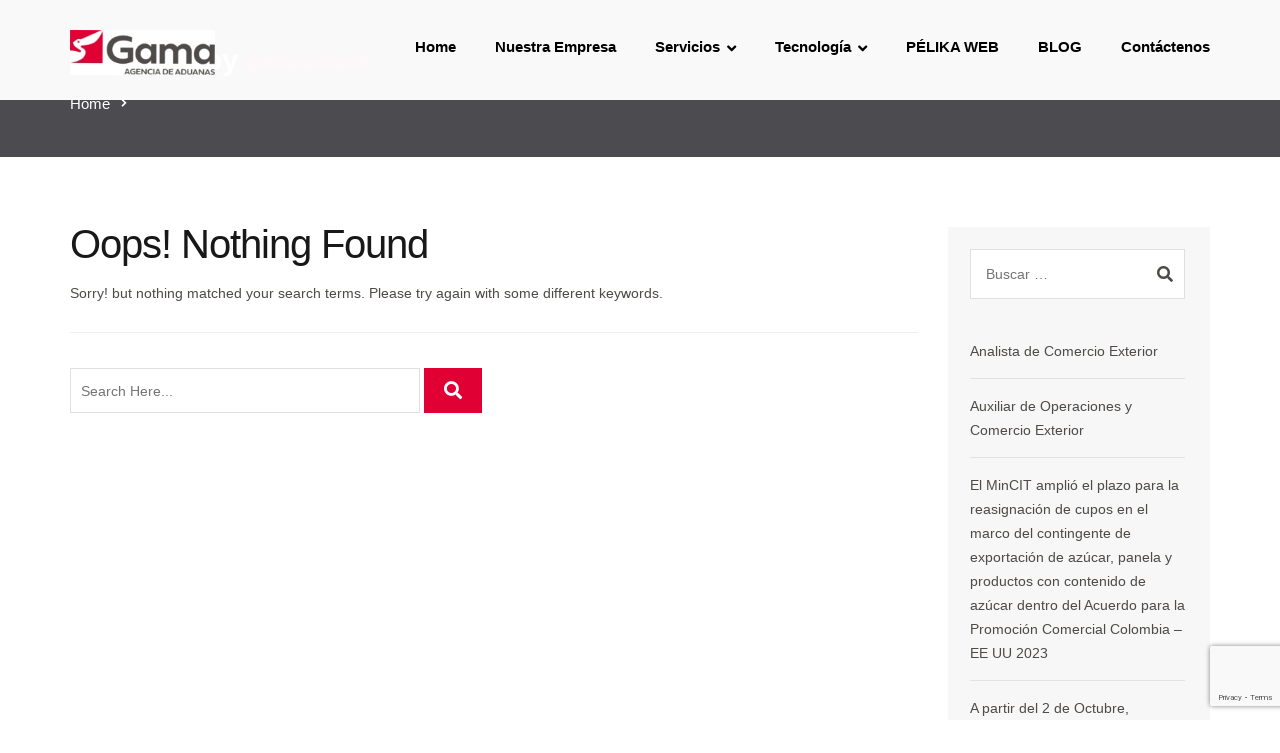

--- FILE ---
content_type: text/html; charset=UTF-8
request_url: https://www.aduanasgama.com/author/aduanas/
body_size: 14717
content:
<!doctype html>
<html dir="ltr" lang="es-CO" prefix="og: https://ogp.me/ns#">
<head>
	<meta charset="UTF-8">
	<meta name="viewport" content="width=device-width, initial-scale=1">
	<meta name="format-detection" content="telephone=no">
	<link rel="profile" href="http://gmpg.org/xfn/11">
	<title>aduanas - Aduanas Gama</title>

		<!-- All in One SEO 4.9.3 - aioseo.com -->
	<meta name="robots" content="max-image-preview:large" />
	<link rel="canonical" href="https://www.aduanasgama.com/author/aduanas/" />
	<meta name="generator" content="All in One SEO (AIOSEO) 4.9.3" />
		<script type="application/ld+json" class="aioseo-schema">
			{"@context":"https:\/\/schema.org","@graph":[{"@type":"BreadcrumbList","@id":"https:\/\/www.aduanasgama.com\/author\/aduanas\/#breadcrumblist","itemListElement":[{"@type":"ListItem","@id":"https:\/\/www.aduanasgama.com#listItem","position":1,"name":"Inicio","item":"https:\/\/www.aduanasgama.com","nextItem":{"@type":"ListItem","@id":"https:\/\/www.aduanasgama.com\/author\/aduanas\/#listItem","name":"aduanas"}},{"@type":"ListItem","@id":"https:\/\/www.aduanasgama.com\/author\/aduanas\/#listItem","position":2,"name":"aduanas","previousItem":{"@type":"ListItem","@id":"https:\/\/www.aduanasgama.com#listItem","name":"Inicio"}}]},{"@type":"Organization","@id":"https:\/\/www.aduanasgama.com\/#organization","name":"Aduanas Gama","description":"AGENCIA DE ADUANAS","url":"https:\/\/www.aduanasgama.com\/","telephone":"+573145954032","logo":{"@type":"ImageObject","url":"https:\/\/www.aduanasgama.com\/wp-content\/uploads\/2021\/03\/logogama.png","@id":"https:\/\/www.aduanasgama.com\/author\/aduanas\/#organizationLogo","width":481,"height":110},"image":{"@id":"https:\/\/www.aduanasgama.com\/author\/aduanas\/#organizationLogo"},"sameAs":["https:\/\/youtube.com\/","https:\/\/linkedin.com\/in\/"]},{"@type":"Person","@id":"https:\/\/www.aduanasgama.com\/author\/aduanas\/#author","url":"https:\/\/www.aduanasgama.com\/author\/aduanas\/","name":"aduanas","mainEntityOfPage":{"@id":"https:\/\/www.aduanasgama.com\/author\/aduanas\/#profilepage"}},{"@type":"ProfilePage","@id":"https:\/\/www.aduanasgama.com\/author\/aduanas\/#profilepage","url":"https:\/\/www.aduanasgama.com\/author\/aduanas\/","name":"aduanas - Aduanas Gama","inLanguage":"es-CO","isPartOf":{"@id":"https:\/\/www.aduanasgama.com\/#website"},"breadcrumb":{"@id":"https:\/\/www.aduanasgama.com\/author\/aduanas\/#breadcrumblist"},"dateCreated":"2020-10-13T16:43:32-05:00","mainEntity":{"@id":"https:\/\/www.aduanasgama.com\/author\/aduanas\/#author"}},{"@type":"WebSite","@id":"https:\/\/www.aduanasgama.com\/#website","url":"https:\/\/www.aduanasgama.com\/","name":"Aduanas Gama","description":"AGENCIA DE ADUANAS","inLanguage":"es-CO","publisher":{"@id":"https:\/\/www.aduanasgama.com\/#organization"}}]}
		</script>
		<!-- All in One SEO -->

<link rel='dns-prefetch' href='//use.fontawesome.com' />
<link rel='dns-prefetch' href='//fonts.googleapis.com' />
<link rel='preconnect' href='https://fonts.gstatic.com' crossorigin />
<link rel="alternate" type="application/rss+xml" title="Aduanas Gama &raquo; Feed" href="https://www.aduanasgama.com/feed/" />
<link rel="alternate" type="application/rss+xml" title="Aduanas Gama &raquo; RSS de los comentarios" href="https://www.aduanasgama.com/comments/feed/" />
<link rel="alternate" type="application/rss+xml" title="Aduanas Gama &raquo; RSS de las entradas de aduanas" href="https://www.aduanasgama.com/author/aduanas/feed/" />
<script type="text/javascript">
/* <![CDATA[ */
window._wpemojiSettings = {"baseUrl":"https:\/\/s.w.org\/images\/core\/emoji\/15.0.3\/72x72\/","ext":".png","svgUrl":"https:\/\/s.w.org\/images\/core\/emoji\/15.0.3\/svg\/","svgExt":".svg","source":{"concatemoji":"https:\/\/www.aduanasgama.com\/wp-includes\/js\/wp-emoji-release.min.js?ver=6.5.7"}};
/*! This file is auto-generated */
!function(i,n){var o,s,e;function c(e){try{var t={supportTests:e,timestamp:(new Date).valueOf()};sessionStorage.setItem(o,JSON.stringify(t))}catch(e){}}function p(e,t,n){e.clearRect(0,0,e.canvas.width,e.canvas.height),e.fillText(t,0,0);var t=new Uint32Array(e.getImageData(0,0,e.canvas.width,e.canvas.height).data),r=(e.clearRect(0,0,e.canvas.width,e.canvas.height),e.fillText(n,0,0),new Uint32Array(e.getImageData(0,0,e.canvas.width,e.canvas.height).data));return t.every(function(e,t){return e===r[t]})}function u(e,t,n){switch(t){case"flag":return n(e,"\ud83c\udff3\ufe0f\u200d\u26a7\ufe0f","\ud83c\udff3\ufe0f\u200b\u26a7\ufe0f")?!1:!n(e,"\ud83c\uddfa\ud83c\uddf3","\ud83c\uddfa\u200b\ud83c\uddf3")&&!n(e,"\ud83c\udff4\udb40\udc67\udb40\udc62\udb40\udc65\udb40\udc6e\udb40\udc67\udb40\udc7f","\ud83c\udff4\u200b\udb40\udc67\u200b\udb40\udc62\u200b\udb40\udc65\u200b\udb40\udc6e\u200b\udb40\udc67\u200b\udb40\udc7f");case"emoji":return!n(e,"\ud83d\udc26\u200d\u2b1b","\ud83d\udc26\u200b\u2b1b")}return!1}function f(e,t,n){var r="undefined"!=typeof WorkerGlobalScope&&self instanceof WorkerGlobalScope?new OffscreenCanvas(300,150):i.createElement("canvas"),a=r.getContext("2d",{willReadFrequently:!0}),o=(a.textBaseline="top",a.font="600 32px Arial",{});return e.forEach(function(e){o[e]=t(a,e,n)}),o}function t(e){var t=i.createElement("script");t.src=e,t.defer=!0,i.head.appendChild(t)}"undefined"!=typeof Promise&&(o="wpEmojiSettingsSupports",s=["flag","emoji"],n.supports={everything:!0,everythingExceptFlag:!0},e=new Promise(function(e){i.addEventListener("DOMContentLoaded",e,{once:!0})}),new Promise(function(t){var n=function(){try{var e=JSON.parse(sessionStorage.getItem(o));if("object"==typeof e&&"number"==typeof e.timestamp&&(new Date).valueOf()<e.timestamp+604800&&"object"==typeof e.supportTests)return e.supportTests}catch(e){}return null}();if(!n){if("undefined"!=typeof Worker&&"undefined"!=typeof OffscreenCanvas&&"undefined"!=typeof URL&&URL.createObjectURL&&"undefined"!=typeof Blob)try{var e="postMessage("+f.toString()+"("+[JSON.stringify(s),u.toString(),p.toString()].join(",")+"));",r=new Blob([e],{type:"text/javascript"}),a=new Worker(URL.createObjectURL(r),{name:"wpTestEmojiSupports"});return void(a.onmessage=function(e){c(n=e.data),a.terminate(),t(n)})}catch(e){}c(n=f(s,u,p))}t(n)}).then(function(e){for(var t in e)n.supports[t]=e[t],n.supports.everything=n.supports.everything&&n.supports[t],"flag"!==t&&(n.supports.everythingExceptFlag=n.supports.everythingExceptFlag&&n.supports[t]);n.supports.everythingExceptFlag=n.supports.everythingExceptFlag&&!n.supports.flag,n.DOMReady=!1,n.readyCallback=function(){n.DOMReady=!0}}).then(function(){return e}).then(function(){var e;n.supports.everything||(n.readyCallback(),(e=n.source||{}).concatemoji?t(e.concatemoji):e.wpemoji&&e.twemoji&&(t(e.twemoji),t(e.wpemoji)))}))}((window,document),window._wpemojiSettings);
/* ]]> */
</script>
<link rel='stylesheet' id='imgmap_style-css' href='https://www.aduanasgama.com/wp-content/plugins/imagemapper/imgmap_style.css?ver=6.5.7' type='text/css' media='all' />
<style id='wp-emoji-styles-inline-css' type='text/css'>

	img.wp-smiley, img.emoji {
		display: inline !important;
		border: none !important;
		box-shadow: none !important;
		height: 1em !important;
		width: 1em !important;
		margin: 0 0.07em !important;
		vertical-align: -0.1em !important;
		background: none !important;
		padding: 0 !important;
	}
</style>
<link rel='stylesheet' id='wp-block-library-css' href='https://www.aduanasgama.com/wp-includes/css/dist/block-library/style.min.css?ver=6.5.7' type='text/css' media='all' />
<link rel='stylesheet' id='aioseo/css/src/vue/standalone/blocks/table-of-contents/global.scss-css' href='https://www.aduanasgama.com/wp-content/plugins/all-in-one-seo-pack/dist/Lite/assets/css/table-of-contents/global.e90f6d47.css?ver=4.9.3' type='text/css' media='all' />
<style id='classic-theme-styles-inline-css' type='text/css'>
/*! This file is auto-generated */
.wp-block-button__link{color:#fff;background-color:#32373c;border-radius:9999px;box-shadow:none;text-decoration:none;padding:calc(.667em + 2px) calc(1.333em + 2px);font-size:1.125em}.wp-block-file__button{background:#32373c;color:#fff;text-decoration:none}
</style>
<style id='global-styles-inline-css' type='text/css'>
body{--wp--preset--color--black: #000000;--wp--preset--color--cyan-bluish-gray: #abb8c3;--wp--preset--color--white: #ffffff;--wp--preset--color--pale-pink: #f78da7;--wp--preset--color--vivid-red: #cf2e2e;--wp--preset--color--luminous-vivid-orange: #ff6900;--wp--preset--color--luminous-vivid-amber: #fcb900;--wp--preset--color--light-green-cyan: #7bdcb5;--wp--preset--color--vivid-green-cyan: #00d084;--wp--preset--color--pale-cyan-blue: #8ed1fc;--wp--preset--color--vivid-cyan-blue: #0693e3;--wp--preset--color--vivid-purple: #9b51e0;--wp--preset--gradient--vivid-cyan-blue-to-vivid-purple: linear-gradient(135deg,rgba(6,147,227,1) 0%,rgb(155,81,224) 100%);--wp--preset--gradient--light-green-cyan-to-vivid-green-cyan: linear-gradient(135deg,rgb(122,220,180) 0%,rgb(0,208,130) 100%);--wp--preset--gradient--luminous-vivid-amber-to-luminous-vivid-orange: linear-gradient(135deg,rgba(252,185,0,1) 0%,rgba(255,105,0,1) 100%);--wp--preset--gradient--luminous-vivid-orange-to-vivid-red: linear-gradient(135deg,rgba(255,105,0,1) 0%,rgb(207,46,46) 100%);--wp--preset--gradient--very-light-gray-to-cyan-bluish-gray: linear-gradient(135deg,rgb(238,238,238) 0%,rgb(169,184,195) 100%);--wp--preset--gradient--cool-to-warm-spectrum: linear-gradient(135deg,rgb(74,234,220) 0%,rgb(151,120,209) 20%,rgb(207,42,186) 40%,rgb(238,44,130) 60%,rgb(251,105,98) 80%,rgb(254,248,76) 100%);--wp--preset--gradient--blush-light-purple: linear-gradient(135deg,rgb(255,206,236) 0%,rgb(152,150,240) 100%);--wp--preset--gradient--blush-bordeaux: linear-gradient(135deg,rgb(254,205,165) 0%,rgb(254,45,45) 50%,rgb(107,0,62) 100%);--wp--preset--gradient--luminous-dusk: linear-gradient(135deg,rgb(255,203,112) 0%,rgb(199,81,192) 50%,rgb(65,88,208) 100%);--wp--preset--gradient--pale-ocean: linear-gradient(135deg,rgb(255,245,203) 0%,rgb(182,227,212) 50%,rgb(51,167,181) 100%);--wp--preset--gradient--electric-grass: linear-gradient(135deg,rgb(202,248,128) 0%,rgb(113,206,126) 100%);--wp--preset--gradient--midnight: linear-gradient(135deg,rgb(2,3,129) 0%,rgb(40,116,252) 100%);--wp--preset--font-size--small: 13px;--wp--preset--font-size--medium: 20px;--wp--preset--font-size--large: 36px;--wp--preset--font-size--x-large: 42px;--wp--preset--spacing--20: 0.44rem;--wp--preset--spacing--30: 0.67rem;--wp--preset--spacing--40: 1rem;--wp--preset--spacing--50: 1.5rem;--wp--preset--spacing--60: 2.25rem;--wp--preset--spacing--70: 3.38rem;--wp--preset--spacing--80: 5.06rem;--wp--preset--shadow--natural: 6px 6px 9px rgba(0, 0, 0, 0.2);--wp--preset--shadow--deep: 12px 12px 50px rgba(0, 0, 0, 0.4);--wp--preset--shadow--sharp: 6px 6px 0px rgba(0, 0, 0, 0.2);--wp--preset--shadow--outlined: 6px 6px 0px -3px rgba(255, 255, 255, 1), 6px 6px rgba(0, 0, 0, 1);--wp--preset--shadow--crisp: 6px 6px 0px rgba(0, 0, 0, 1);}:where(.is-layout-flex){gap: 0.5em;}:where(.is-layout-grid){gap: 0.5em;}body .is-layout-flex{display: flex;}body .is-layout-flex{flex-wrap: wrap;align-items: center;}body .is-layout-flex > *{margin: 0;}body .is-layout-grid{display: grid;}body .is-layout-grid > *{margin: 0;}:where(.wp-block-columns.is-layout-flex){gap: 2em;}:where(.wp-block-columns.is-layout-grid){gap: 2em;}:where(.wp-block-post-template.is-layout-flex){gap: 1.25em;}:where(.wp-block-post-template.is-layout-grid){gap: 1.25em;}.has-black-color{color: var(--wp--preset--color--black) !important;}.has-cyan-bluish-gray-color{color: var(--wp--preset--color--cyan-bluish-gray) !important;}.has-white-color{color: var(--wp--preset--color--white) !important;}.has-pale-pink-color{color: var(--wp--preset--color--pale-pink) !important;}.has-vivid-red-color{color: var(--wp--preset--color--vivid-red) !important;}.has-luminous-vivid-orange-color{color: var(--wp--preset--color--luminous-vivid-orange) !important;}.has-luminous-vivid-amber-color{color: var(--wp--preset--color--luminous-vivid-amber) !important;}.has-light-green-cyan-color{color: var(--wp--preset--color--light-green-cyan) !important;}.has-vivid-green-cyan-color{color: var(--wp--preset--color--vivid-green-cyan) !important;}.has-pale-cyan-blue-color{color: var(--wp--preset--color--pale-cyan-blue) !important;}.has-vivid-cyan-blue-color{color: var(--wp--preset--color--vivid-cyan-blue) !important;}.has-vivid-purple-color{color: var(--wp--preset--color--vivid-purple) !important;}.has-black-background-color{background-color: var(--wp--preset--color--black) !important;}.has-cyan-bluish-gray-background-color{background-color: var(--wp--preset--color--cyan-bluish-gray) !important;}.has-white-background-color{background-color: var(--wp--preset--color--white) !important;}.has-pale-pink-background-color{background-color: var(--wp--preset--color--pale-pink) !important;}.has-vivid-red-background-color{background-color: var(--wp--preset--color--vivid-red) !important;}.has-luminous-vivid-orange-background-color{background-color: var(--wp--preset--color--luminous-vivid-orange) !important;}.has-luminous-vivid-amber-background-color{background-color: var(--wp--preset--color--luminous-vivid-amber) !important;}.has-light-green-cyan-background-color{background-color: var(--wp--preset--color--light-green-cyan) !important;}.has-vivid-green-cyan-background-color{background-color: var(--wp--preset--color--vivid-green-cyan) !important;}.has-pale-cyan-blue-background-color{background-color: var(--wp--preset--color--pale-cyan-blue) !important;}.has-vivid-cyan-blue-background-color{background-color: var(--wp--preset--color--vivid-cyan-blue) !important;}.has-vivid-purple-background-color{background-color: var(--wp--preset--color--vivid-purple) !important;}.has-black-border-color{border-color: var(--wp--preset--color--black) !important;}.has-cyan-bluish-gray-border-color{border-color: var(--wp--preset--color--cyan-bluish-gray) !important;}.has-white-border-color{border-color: var(--wp--preset--color--white) !important;}.has-pale-pink-border-color{border-color: var(--wp--preset--color--pale-pink) !important;}.has-vivid-red-border-color{border-color: var(--wp--preset--color--vivid-red) !important;}.has-luminous-vivid-orange-border-color{border-color: var(--wp--preset--color--luminous-vivid-orange) !important;}.has-luminous-vivid-amber-border-color{border-color: var(--wp--preset--color--luminous-vivid-amber) !important;}.has-light-green-cyan-border-color{border-color: var(--wp--preset--color--light-green-cyan) !important;}.has-vivid-green-cyan-border-color{border-color: var(--wp--preset--color--vivid-green-cyan) !important;}.has-pale-cyan-blue-border-color{border-color: var(--wp--preset--color--pale-cyan-blue) !important;}.has-vivid-cyan-blue-border-color{border-color: var(--wp--preset--color--vivid-cyan-blue) !important;}.has-vivid-purple-border-color{border-color: var(--wp--preset--color--vivid-purple) !important;}.has-vivid-cyan-blue-to-vivid-purple-gradient-background{background: var(--wp--preset--gradient--vivid-cyan-blue-to-vivid-purple) !important;}.has-light-green-cyan-to-vivid-green-cyan-gradient-background{background: var(--wp--preset--gradient--light-green-cyan-to-vivid-green-cyan) !important;}.has-luminous-vivid-amber-to-luminous-vivid-orange-gradient-background{background: var(--wp--preset--gradient--luminous-vivid-amber-to-luminous-vivid-orange) !important;}.has-luminous-vivid-orange-to-vivid-red-gradient-background{background: var(--wp--preset--gradient--luminous-vivid-orange-to-vivid-red) !important;}.has-very-light-gray-to-cyan-bluish-gray-gradient-background{background: var(--wp--preset--gradient--very-light-gray-to-cyan-bluish-gray) !important;}.has-cool-to-warm-spectrum-gradient-background{background: var(--wp--preset--gradient--cool-to-warm-spectrum) !important;}.has-blush-light-purple-gradient-background{background: var(--wp--preset--gradient--blush-light-purple) !important;}.has-blush-bordeaux-gradient-background{background: var(--wp--preset--gradient--blush-bordeaux) !important;}.has-luminous-dusk-gradient-background{background: var(--wp--preset--gradient--luminous-dusk) !important;}.has-pale-ocean-gradient-background{background: var(--wp--preset--gradient--pale-ocean) !important;}.has-electric-grass-gradient-background{background: var(--wp--preset--gradient--electric-grass) !important;}.has-midnight-gradient-background{background: var(--wp--preset--gradient--midnight) !important;}.has-small-font-size{font-size: var(--wp--preset--font-size--small) !important;}.has-medium-font-size{font-size: var(--wp--preset--font-size--medium) !important;}.has-large-font-size{font-size: var(--wp--preset--font-size--large) !important;}.has-x-large-font-size{font-size: var(--wp--preset--font-size--x-large) !important;}
.wp-block-navigation a:where(:not(.wp-element-button)){color: inherit;}
:where(.wp-block-post-template.is-layout-flex){gap: 1.25em;}:where(.wp-block-post-template.is-layout-grid){gap: 1.25em;}
:where(.wp-block-columns.is-layout-flex){gap: 2em;}:where(.wp-block-columns.is-layout-grid){gap: 2em;}
.wp-block-pullquote{font-size: 1.5em;line-height: 1.6;}
</style>
<link rel='stylesheet' id='contact-form-7-css' href='https://www.aduanasgama.com/wp-content/plugins/contact-form-7/includes/css/styles.css?ver=5.7.5.1' type='text/css' media='all' />
<link rel='stylesheet' id='rt-megamenu-front-end-style-css' href='https://www.aduanasgama.com/wp-content/plugins/radiantthemes-mega-menu/assets/css/rt-megamenu.css?ver=6.5.7' type='text/css' media='all' />
<link rel='stylesheet' id='rs-plugin-settings-css' href='https://www.aduanasgama.com/wp-content/plugins/revslider/public/assets/css/rs6.css?ver=6.2.23' type='text/css' media='all' />
<style id='rs-plugin-settings-inline-css' type='text/css'>
#rs-demo-id {}
</style>
<link rel='stylesheet' id='radiantthemes-all-css' href='https://www.aduanasgama.com/wp-content/themes/finacia/assets/css/radiantthemes-all.min.css' type='text/css' media='all' />
<link rel='stylesheet' id='radiantthemes-custom-css' href='https://www.aduanasgama.com/wp-content/themes/finacia/assets/css/radiantthemes-custom.css' type='text/css' media='all' />
<link rel='stylesheet' id='radiantthemes-responsive-css' href='https://www.aduanasgama.com/wp-content/themes/finacia/assets/css/radiantthemes-responsive.css' type='text/css' media='all' />
<link rel='stylesheet' id='radiantthemes-header-style-eleven-css' href='https://www.aduanasgama.com/wp-content/themes/finacia/assets/css/radiantthemes-header-style-eleven.css' type='text/css' media='all' />
<link rel='stylesheet' id='radiantthemes-footer-style-seven-css' href='https://www.aduanasgama.com/wp-content/themes/finacia/assets/css/radiantthemes-footer-style-seven.css' type='text/css' media='all' />
<link rel='stylesheet' id='radiantthemes-style-css' href='https://www.aduanasgama.com/wp-content/themes/finacia/style.css?ver=6.5.7' type='text/css' media='all' />
<link rel='stylesheet' id='radiantthemes-user-custom-css' href='https://www.aduanasgama.com/wp-content/themes/finacia/assets/css/radiantthemes-user-custom.css?ver=1769921474' type='text/css' media='all' />
<link rel='stylesheet' id='radiantthemes-dynamic-css' href='https://www.aduanasgama.com/wp-content/themes/finacia/assets/css/radiantthemes-dynamic.css?ver=1769921474' type='text/css' media='all' />
<link rel='stylesheet' id='radiantthemes-button-element-one-css' href='https://www.aduanasgama.com/wp-content/plugins/radiantthemes-addons/button/css/radiantthemes-button-element-one.css?ver=6.5.7' type='text/css' media='all' />
<style id='radiantthemes-button-element-one-inline-css' type='text/css'>
.gdpr-notice .btn, .team.element-six .team-item > .holder .data .btn, .radiantthemes-button > .radiantthemes-button-main, .rt-fancy-text-box > .holder > .more .btn, .rt-call-to-action-wraper .rt-call-to-action-item .btn:hover, .radiant-contact-form .form-row input[type=submit], .wraper_error_main.style-one .error_main .btn, .wraper_error_main.style-two .error_main .btn, .wraper_error_main.style-three .error_main_item .btn, .wraper_error_main.style-four .error_main .btn {  border-radius:30px 30px 30px 30px ; }
</style>
<link rel='stylesheet' id='font-awesome-official-css' href='https://use.fontawesome.com/releases/v5.15.1/css/all.css' type='text/css' media='all' integrity="sha384-vp86vTRFVJgpjF9jiIGPEEqYqlDwgyBgEF109VFjmqGmIY/Y4HV4d3Gp2irVfcrp" crossorigin="anonymous" />
<link rel="preload" as="style" href="https://fonts.googleapis.com/css?family=Catamaran:700,600%7CRubik:400,500%7CPoppins:400,700,500,600&#038;display=swap&#038;ver=1757433236" /><link rel="stylesheet" href="https://fonts.googleapis.com/css?family=Catamaran:700,600%7CRubik:400,500%7CPoppins:400,700,500,600&#038;display=swap&#038;ver=1757433236" media="print" onload="this.media='all'"><noscript><link rel="stylesheet" href="https://fonts.googleapis.com/css?family=Catamaran:700,600%7CRubik:400,500%7CPoppins:400,700,500,600&#038;display=swap&#038;ver=1757433236" /></noscript><link rel='stylesheet' id='font-awesome-official-v4shim-css' href='https://use.fontawesome.com/releases/v5.15.1/css/v4-shims.css' type='text/css' media='all' integrity="sha384-WCuYjm/u5NsK4s/NfnJeHuMj6zzN2HFyjhBu/SnZJj7eZ6+ds4zqIM3wYgL59Clf" crossorigin="anonymous" />
<style id='font-awesome-official-v4shim-inline-css' type='text/css'>
@font-face {
font-family: "FontAwesome";
font-display: block;
src: url("https://use.fontawesome.com/releases/v5.15.1/webfonts/fa-brands-400.eot"),
		url("https://use.fontawesome.com/releases/v5.15.1/webfonts/fa-brands-400.eot?#iefix") format("embedded-opentype"),
		url("https://use.fontawesome.com/releases/v5.15.1/webfonts/fa-brands-400.woff2") format("woff2"),
		url("https://use.fontawesome.com/releases/v5.15.1/webfonts/fa-brands-400.woff") format("woff"),
		url("https://use.fontawesome.com/releases/v5.15.1/webfonts/fa-brands-400.ttf") format("truetype"),
		url("https://use.fontawesome.com/releases/v5.15.1/webfonts/fa-brands-400.svg#fontawesome") format("svg");
}

@font-face {
font-family: "FontAwesome";
font-display: block;
src: url("https://use.fontawesome.com/releases/v5.15.1/webfonts/fa-solid-900.eot"),
		url("https://use.fontawesome.com/releases/v5.15.1/webfonts/fa-solid-900.eot?#iefix") format("embedded-opentype"),
		url("https://use.fontawesome.com/releases/v5.15.1/webfonts/fa-solid-900.woff2") format("woff2"),
		url("https://use.fontawesome.com/releases/v5.15.1/webfonts/fa-solid-900.woff") format("woff"),
		url("https://use.fontawesome.com/releases/v5.15.1/webfonts/fa-solid-900.ttf") format("truetype"),
		url("https://use.fontawesome.com/releases/v5.15.1/webfonts/fa-solid-900.svg#fontawesome") format("svg");
}

@font-face {
font-family: "FontAwesome";
font-display: block;
src: url("https://use.fontawesome.com/releases/v5.15.1/webfonts/fa-regular-400.eot"),
		url("https://use.fontawesome.com/releases/v5.15.1/webfonts/fa-regular-400.eot?#iefix") format("embedded-opentype"),
		url("https://use.fontawesome.com/releases/v5.15.1/webfonts/fa-regular-400.woff2") format("woff2"),
		url("https://use.fontawesome.com/releases/v5.15.1/webfonts/fa-regular-400.woff") format("woff"),
		url("https://use.fontawesome.com/releases/v5.15.1/webfonts/fa-regular-400.ttf") format("truetype"),
		url("https://use.fontawesome.com/releases/v5.15.1/webfonts/fa-regular-400.svg#fontawesome") format("svg");
unicode-range: U+F004-F005,U+F007,U+F017,U+F022,U+F024,U+F02E,U+F03E,U+F044,U+F057-F059,U+F06E,U+F070,U+F075,U+F07B-F07C,U+F080,U+F086,U+F089,U+F094,U+F09D,U+F0A0,U+F0A4-F0A7,U+F0C5,U+F0C7-F0C8,U+F0E0,U+F0EB,U+F0F3,U+F0F8,U+F0FE,U+F111,U+F118-F11A,U+F11C,U+F133,U+F144,U+F146,U+F14A,U+F14D-F14E,U+F150-F152,U+F15B-F15C,U+F164-F165,U+F185-F186,U+F191-F192,U+F1AD,U+F1C1-F1C9,U+F1CD,U+F1D8,U+F1E3,U+F1EA,U+F1F6,U+F1F9,U+F20A,U+F247-F249,U+F24D,U+F254-F25B,U+F25D,U+F267,U+F271-F274,U+F279,U+F28B,U+F28D,U+F2B5-F2B6,U+F2B9,U+F2BB,U+F2BD,U+F2C1-F2C2,U+F2D0,U+F2D2,U+F2DC,U+F2ED,U+F328,U+F358-F35B,U+F3A5,U+F3D1,U+F410,U+F4AD;
}
</style>
<script type="text/javascript" src="https://www.aduanasgama.com/wp-includes/js/jquery/jquery.min.js?ver=3.7.1" id="jquery-core-js"></script>
<script type="text/javascript" src="https://www.aduanasgama.com/wp-includes/js/jquery/jquery-migrate.min.js?ver=3.4.1" id="jquery-migrate-js"></script>
<script type="text/javascript" id="utils-js-extra">
/* <![CDATA[ */
var userSettings = {"url":"\/","uid":"0","time":"1769921474","secure":"1"};
/* ]]> */
</script>
<script type="text/javascript" src="https://www.aduanasgama.com/wp-includes/js/utils.min.js?ver=6.5.7" id="utils-js"></script>
<script type="text/javascript" src="https://www.aduanasgama.com/wp-content/plugins/imagemapper/script/jquery.imagemapster.min.js?ver=6.5.7" id="imgmap_imagemapster-js"></script>
<script type="text/javascript" id="imgmap_script-js-extra">
/* <![CDATA[ */
var imgmap = {"ajaxurl":"https:\/\/www.aduanasgama.com\/wp-admin\/admin-ajax.php","pulseOption":"never","admin_logged":"","alt_dialog":""};
/* ]]> */
</script>
<script type="text/javascript" src="https://www.aduanasgama.com/wp-content/plugins/imagemapper/imagemapper_script.js?ver=6.5.7" id="imgmap_script-js"></script>
<script type="text/javascript" src="https://www.aduanasgama.com/wp-content/plugins/revslider/public/assets/js/rbtools.min.js?ver=6.2.23" id="tp-tools-js"></script>
<script type="text/javascript" src="https://www.aduanasgama.com/wp-content/plugins/revslider/public/assets/js/rs6.min.js?ver=6.2.23" id="revmin-js"></script>
<script type="text/javascript" src="https://www.aduanasgama.com/wp-content/themes/finacia/assets/js/retina.min.js?ver=1" id="retina-js"></script>
<link rel="https://api.w.org/" href="https://www.aduanasgama.com/wp-json/" /><link rel="alternate" type="application/json" href="https://www.aduanasgama.com/wp-json/wp/v2/users/1" /><link rel="EditURI" type="application/rsd+xml" title="RSD" href="https://www.aduanasgama.com/xmlrpc.php?rsd" />
<meta name="generator" content="WordPress 6.5.7" />
<meta name="generator" content="Redux 4.4.18" />
		<!-- GA Google Analytics @ https://m0n.co/ga -->
		<script async src="https://www.googletagmanager.com/gtag/js?id=G-59HK2PMWN5"></script>
		<script>
			window.dataLayer = window.dataLayer || [];
			function gtag(){dataLayer.push(arguments);}
			gtag('js', new Date());
			gtag('config', 'G-59HK2PMWN5');
		</script>

	<script type="text/javascript">//<![CDATA[
  function external_links_in_new_windows_loop() {
    if (!document.links) {
      document.links = document.getElementsByTagName('a');
    }
    var change_link = false;
    var force = '';
    var ignore = '';

    for (var t=0; t<document.links.length; t++) {
      var all_links = document.links[t];
      change_link = false;
      
      if(document.links[t].hasAttribute('onClick') == false) {
        // forced if the address starts with http (or also https), but does not link to the current domain
        if(all_links.href.search(/^http/) != -1 && all_links.href.search('www.aduanasgama.com') == -1 && all_links.href.search(/^#/) == -1) {
          // console.log('Changed ' + all_links.href);
          change_link = true;
        }
          
        if(force != '' && all_links.href.search(force) != -1) {
          // forced
          // console.log('force ' + all_links.href);
          change_link = true;
        }
        
        if(ignore != '' && all_links.href.search(ignore) != -1) {
          // console.log('ignore ' + all_links.href);
          // ignored
          change_link = false;
        }

        if(change_link == true) {
          // console.log('Changed ' + all_links.href);
          document.links[t].setAttribute('onClick', 'javascript:window.open(\'' + all_links.href.replace(/'/g, '') + '\', \'_blank\', \'noopener\'); return false;');
          document.links[t].removeAttribute('target');
        }
      }
    }
  }
  
  // Load
  function external_links_in_new_windows_load(func)
  {  
    var oldonload = window.onload;
    if (typeof window.onload != 'function'){
      window.onload = func;
    } else {
      window.onload = function(){
        oldonload();
        func();
      }
    }
  }

  external_links_in_new_windows_load(external_links_in_new_windows_loop);
  //]]></script>

			<link rel="icon" href="https://www.aduanasgama.com/wp-content/uploads/2020/11/fav-icon.png" sizes="32x32" />
			<link rel="icon" href="https://www.aduanasgama.com/wp-content/uploads/2021/01/aduanasgama.png" sizes="192x192">
			<link rel="apple-touch-icon-precomposed" href="https://www.aduanasgama.com/wp-content/uploads/2021/01/aduanasgama.png" />
			<meta name="msapplication-TileImage" content="https://www.aduanasgama.com/wp-content/uploads/2021/01/aduanasgama.png" />
				<style type="text/css">.recentcomments a{display:inline !important;padding:0 !important;margin:0 !important;}</style><meta name="generator" content="Powered by WPBakery Page Builder - drag and drop page builder for WordPress."/>
<meta name="generator" content="Powered by Slider Revolution 6.2.23 - responsive, Mobile-Friendly Slider Plugin for WordPress with comfortable drag and drop interface." />
<script type="text/javascript">function setREVStartSize(e){
			//window.requestAnimationFrame(function() {				 
				window.RSIW = window.RSIW===undefined ? window.innerWidth : window.RSIW;	
				window.RSIH = window.RSIH===undefined ? window.innerHeight : window.RSIH;	
				try {								
					var pw = document.getElementById(e.c).parentNode.offsetWidth,
						newh;
					pw = pw===0 || isNaN(pw) ? window.RSIW : pw;
					e.tabw = e.tabw===undefined ? 0 : parseInt(e.tabw);
					e.thumbw = e.thumbw===undefined ? 0 : parseInt(e.thumbw);
					e.tabh = e.tabh===undefined ? 0 : parseInt(e.tabh);
					e.thumbh = e.thumbh===undefined ? 0 : parseInt(e.thumbh);
					e.tabhide = e.tabhide===undefined ? 0 : parseInt(e.tabhide);
					e.thumbhide = e.thumbhide===undefined ? 0 : parseInt(e.thumbhide);
					e.mh = e.mh===undefined || e.mh=="" || e.mh==="auto" ? 0 : parseInt(e.mh,0);		
					if(e.layout==="fullscreen" || e.l==="fullscreen") 						
						newh = Math.max(e.mh,window.RSIH);					
					else{					
						e.gw = Array.isArray(e.gw) ? e.gw : [e.gw];
						for (var i in e.rl) if (e.gw[i]===undefined || e.gw[i]===0) e.gw[i] = e.gw[i-1];					
						e.gh = e.el===undefined || e.el==="" || (Array.isArray(e.el) && e.el.length==0)? e.gh : e.el;
						e.gh = Array.isArray(e.gh) ? e.gh : [e.gh];
						for (var i in e.rl) if (e.gh[i]===undefined || e.gh[i]===0) e.gh[i] = e.gh[i-1];
											
						var nl = new Array(e.rl.length),
							ix = 0,						
							sl;					
						e.tabw = e.tabhide>=pw ? 0 : e.tabw;
						e.thumbw = e.thumbhide>=pw ? 0 : e.thumbw;
						e.tabh = e.tabhide>=pw ? 0 : e.tabh;
						e.thumbh = e.thumbhide>=pw ? 0 : e.thumbh;					
						for (var i in e.rl) nl[i] = e.rl[i]<window.RSIW ? 0 : e.rl[i];
						sl = nl[0];									
						for (var i in nl) if (sl>nl[i] && nl[i]>0) { sl = nl[i]; ix=i;}															
						var m = pw>(e.gw[ix]+e.tabw+e.thumbw) ? 1 : (pw-(e.tabw+e.thumbw)) / (e.gw[ix]);					
						newh =  (e.gh[ix] * m) + (e.tabh + e.thumbh);
					}				
					if(window.rs_init_css===undefined) window.rs_init_css = document.head.appendChild(document.createElement("style"));					
					document.getElementById(e.c).height = newh+"px";
					window.rs_init_css.innerHTML += "#"+e.c+"_wrapper { height: "+newh+"px }";				
				} catch(e){
					console.log("Failure at Presize of Slider:" + e)
				}					   
			//});
		  };</script>
<style id="finacia_theme_option-dynamic-css" title="dynamic-css" class="redux-options-output">body{background-color:#ffffff;}body{font-family:Arial, Helvetica, sans-serif,Arial, Helvetica, sans-serif;line-height:20px;font-weight:400;font-style:normal;color:#4e4b48;font-size:14px;}h1{font-family:Arial, Helvetica, sans-serif;line-height:48px;letter-spacing:-1px;font-weight:normal;font-style:normal;color:#181818;font-size:40px;}h2{font-family:Arial, Helvetica, sans-serif;line-height:48px;letter-spacing:-1px;font-weight:normal;font-style:normal;color:#181818;font-size:40px;}h3{font-family:Arial, Helvetica, sans-serif;line-height:48px;letter-spacing:-1px;font-weight:normal;font-style:normal;color:#181818;font-size:40px;}h4{font-family:Arial, Helvetica, sans-serif;line-height:35px;font-weight:normal;font-style:normal;color:#181818;font-size:30px;}h5{font-family:Arial, Helvetica, sans-serif;line-height:26px;font-weight:normal;font-style:normal;color:#181818;font-size:18px;}h6{font-family:Arial, Helvetica, sans-serif;line-height:26px;font-weight:400;font-style:normal;color:#181818;font-size:15px;}.scrollup{background-color:#e00034;}.wraper_header.style-default .wraper_header_main{background-color:#13bc6e;}.wraper_header.style-one .wraper_header_top{background-color:rgba(29,246,196,0.98);}.wraper_header.style-one .wraper_header_main{background-color:#cd3535;}.wraper_header.style-one .nav > [class*="menu-"] > ul.menu > li > a{font-family:Catamaran;line-height:27px;font-weight:700;font-style:normal;color:#4e4b48;font-size:12px;}.wraper_header.style-one .nav > [class*="menu-"] > ul.menu > li > ul, .wraper_header.style-one .nav > [class*="menu-"] > ul.menu > li > ul > li > ul, .wraper_header.style-one .nav > [class*="menu-"] > ul.menu > li > ul > li > ul > li > ul, .wraper_header.style-one .nav > [class*="menu-"] > ul.menu > li > ul > li > ul > li > ul li ul, .wraper_header.style-one .rt-mega-menu{background-color:#647813;}.wraper_header.style-one .nav > [class*="menu-"] > ul.menu > li > ul > li > a, .wraper_header.style-one .nav > [class*="menu-"] > ul.menu > li > ul > li > ul > li > a, .wraper_header.style-one .nav > [class*="menu-"] > ul.menu > li > ul > li > ul > li > ul > li > a, .wraper_header.style-one .nav > [class*="menu-"] > ul.menu > li > ul > li > ul > li > ul > li ul li a{font-family:Catamaran;line-height:25px;font-weight:600;font-style:normal;color:#4e4b48;font-size:12px;}.wraper_header.style-one .nav > [class*="menu-"] > ul.menu > li:hover > a, .wraper_header.style-one .nav > [class*="menu-"] > ul.menu > li.current-menu-item > a, .wraper_header.style-one .nav > [class*="menu-"] > ul.menu > li.current-menu-parent > a, .wraper_header.style-one .nav > [class*="menu-"] > ul.menu > li.current-menu-ancestor > a, .wraper_header.style-one .nav > [class*="menu-"] > ul.menu > li > ul > li:hover > a, .wraper_header.style-one .nav > [class*="menu-"] > ul.menu > li > ul > li.current-menu-item > a, .wraper_header.style-one .nav > [class*="menu-"] > ul.menu > li > ul > li.current-menu-parent > a, .wraper_header.style-one .nav > [class*="menu-"] > ul.menu > li > ul > li > ul > li:hover > a, .wraper_header.style-one .nav > [class*="menu-"] > ul.menu > li > ul > li > ul > li.current-menu-item > a, .wraper_header.style-one .nav > [class*="menu-"] > ul.menu > li > ul > li > ul > li.current-menu-parent > a, .wraper_header.style-one .nav > [class*="menu-"] > ul.menu > li > ul > li > ul > li > ul > li:hover > a, .wraper_header.style-one .nav > [class*="menu-"] > ul.menu > li > ul > li > ul > li > ul > li.current-menu-item > a, .wraper_header.style-one .nav > [class*="menu-"] > ul.menu > li > ul > li > ul > li > ul > li.current-menu-parent > a, .wraper_header.style-one .nav > [class*="menu-"] > ul.menu > li > ul > li > ul > li > ul > li ul li:hover a, .wraper_header.style-one .nav > [class*="menu-"] > ul.menu > li > ul > li > ul > li > ul > li ul li.current-menu-item a, .wraper_header.style-one .nav > [class*="menu-"] > ul.menu > li > ul > li > ul > li > ul > li ul li.current-menu-parent a{color:#F745C1;}.wraper_header.style-one .header_main_action ul > li.header-cart-bar i{color:transparent;}.wraper_header.style-one .header_main .responsive-nav i{color:transparent;}body[data-header-style="header-style-one"] #mobile-menu{background-color:#9e389c;}body[data-header-style="header-style-one"] .mobile-menu-nav{font-family:Catamaran;line-height:27px;letter-spacing:0.5px;font-weight:600;font-style:normal;color:#4e4b48;font-size:12px;}body[data-header-style="header-style-one"] .mobile-menu-close i{color:transparent;}.wraper_header.style-two .wraper_header_main{background-color:#ffffff;}.wraper_header.style-two .nav > [class*="menu-"] > ul.menu > li > a{font-family:Catamaran;line-height:26px;letter-spacing:1px;font-weight:600;font-style:normal;color:#4e4b48;font-size:13px;}.wraper_header.style-two .nav > [class*="menu-"] > ul.menu > li > ul, .wraper_header.style-two .nav > [class*="menu-"] > ul.menu > li > ul > li > ul, .wraper_header.style-two .nav > [class*="menu-"] > ul.menu > li > ul > li > ul > li > ul, .wraper_header.style-two .nav > [class*="menu-"] > ul.menu > li > ul > li > ul > li > ul li ul, .wraper_header.style-two .rt-mega-menu{background-color:#ffffff;}.wraper_header.style-two .nav > [class*="menu-"] > ul.menu > li > ul > li > a, .wraper_header.style-two .nav > [class*="menu-"] > ul.menu > li > ul > li > ul > li > a, .wraper_header.style-two .nav > [class*="menu-"] > ul.menu > li > ul > li > ul > li > ul > li > a, .wraper_header.style-two .nav > [class*="menu-"] > ul.menu > li > ul > li > ul > li > ul > li ul li a{font-family:Rubik;line-height:25px;font-weight:400;font-style:normal;color:#E00034;font-size:13px;}.wraper_header.style-two .nav > [class*="menu-"] > ul.menu > li:hover > a, .wraper_header.style-two .nav > [class*="menu-"] > ul.menu > li.current-menu-item > a, .wraper_header.style-two .nav > [class*="menu-"] > ul.menu > li.current-menu-parent > a, .wraper_header.style-two .nav > [class*="menu-"] > ul.menu > li.current-menu-ancestor > a, .wraper_header.style-two .nav > [class*="menu-"] > ul.menu > li > ul > li:hover > a, .wraper_header.style-two .nav > [class*="menu-"] > ul.menu > li > ul > li.current-menu-item > a, .wraper_header.style-two .nav > [class*="menu-"] > ul.menu > li > ul > li.current-menu-parent > a, .wraper_header.style-two .nav > [class*="menu-"] > ul.menu > li > ul > li > ul > li:hover > a, .wraper_header.style-two .nav > [class*="menu-"] > ul.menu > li > ul > li > ul > li.current-menu-item > a, .wraper_header.style-two .nav > [class*="menu-"] > ul.menu > li > ul > li > ul > li.current-menu-parent > a, .wraper_header.style-two .nav > [class*="menu-"] > ul.menu > li > ul > li > ul > li > ul > li:hover > a, .wraper_header.style-two .nav > [class*="menu-"] > ul.menu > li > ul > li > ul > li > ul > li.current-menu-item > a, .wraper_header.style-two .nav > [class*="menu-"] > ul.menu > li > ul > li > ul > li > ul > li.current-menu-parent > a, .wraper_header.style-two .nav > [class*="menu-"] > ul.menu > li > ul > li > ul > li > ul > li ul li:hover a, .wraper_header.style-two .nav > [class*="menu-"] > ul.menu > li > ul > li > ul > li > ul > li ul li.current-menu-item a, .wraper_header.style-two .nav > [class*="menu-"] > ul.menu > li > ul > li > ul > li > ul > li ul li.current-menu-parent a{color:#E00034;}.wraper_header.style-two .header_main_action ul > li.header-cart-bar i{color:transparent;}.wraper_header.style-two .header_main_action ul > li.floating-searchbar i{color:transparent;}.wraper_header.style-two .header_main .responsive-nav i{color:#E00034;}body[data-header-style="header-style-two"] #mobile-menu{background-color:#ffffff;}body[data-header-style="header-style-two"] .mobile-menu-nav{font-family:Poppins;line-height:27px;letter-spacing:0.5px;font-weight:400;font-style:normal;color:#838383;font-size:13px;}body[data-header-style="header-style-two"] .mobile-menu-close i{color:#E00034;}.wraper_header.style-three .wraper_header_top{background-color:#1414f1;}.wraper_header.style-three .wraper_header_top{border-bottom-color:#ce26d5;}.wraper_header.style-three .wraper_header_main{background-color:#cdf514;}.wraper_header.style-three .wraper_header_main{border-bottom-color:#17eaee;}.wraper_header.style-three .nav > [class*="menu-"] > ul.menu > li > a{font-family:Rubik;line-height:25px;font-weight:500;font-style:normal;color:#313131;font-size:13px;}.wraper_header.style-three .nav > [class*="menu-"] > ul.menu > li > ul, .wraper_header.style-three .nav > [class*="menu-"] > ul.menu > li > ul > li > ul, .wraper_header.style-three .nav > [class*="menu-"] > ul.menu > li > ul > li > ul > li > ul, .wraper_header.style-three .nav > [class*="menu-"] > ul.menu > li > ul > li > ul > li > ul li ul, .wraper_header.style-three .rt-mega-menu{background-color:#fa0606;}.wraper_header.style-three .nav > [class*="menu-"] > ul.menu > li > ul > li > a, .wraper_header.style-three .nav > [class*="menu-"] > ul.menu > li > ul > li > ul > li > a, .wraper_header.style-three .nav > [class*="menu-"] > ul.menu > li > ul > li > ul > li > ul > li > a, .wraper_header.style-three .nav > [class*="menu-"] > ul.menu > li > ul > li > ul > li > ul > li ul li a{font-family:Rubik;line-height:25px;font-weight:400;font-style:normal;color:#efefef;font-size:13px;}.wraper_header.style-three .nav > [class*="menu-"] > ul.menu > li:hover > a, .wraper_header.style-three .nav > [class*="menu-"] > ul.menu > li.current-menu-item > a, .wraper_header.style-three .nav > [class*="menu-"] > ul.menu > li.current-menu-parent > a, .wraper_header.style-three .nav > [class*="menu-"] > ul.menu > li.current-menu-ancestor > a, .wraper_header.style-three .nav > [class*="menu-"] > ul.menu > li > ul > li:hover > a, .wraper_header.style-three .nav > [class*="menu-"] > ul.menu > li > ul > li.current-menu-item > a, .wraper_header.style-three .nav > [class*="menu-"] > ul.menu > li > ul > li.current-menu-parent > a, .wraper_header.style-three .nav > [class*="menu-"] > ul.menu > li > ul > li > ul > li:hover > a, .wraper_header.style-three .nav > [class*="menu-"] > ul.menu > li > ul > li > ul > li.current-menu-item > a, .wraper_header.style-three .nav > [class*="menu-"] > ul.menu > li > ul > li > ul > li.current-menu-parent > a, .wraper_header.style-three .nav > [class*="menu-"] > ul.menu > li > ul > li > ul > li > ul > li:hover > a, .wraper_header.style-three .nav > [class*="menu-"] > ul.menu > li > ul > li > ul > li > ul > li.current-menu-item > a, .wraper_header.style-three .nav > [class*="menu-"] > ul.menu > li > ul > li > ul > li > ul > li.current-menu-parent > a, .wraper_header.style-three .nav > [class*="menu-"] > ul.menu > li > ul > li > ul > li > ul > li ul li:hover a, .wraper_header.style-three .nav > [class*="menu-"] > ul.menu > li > ul > li > ul > li > ul > li ul li.current-menu-item a, .wraper_header.style-three .nav > [class*="menu-"] > ul.menu > li > ul > li > ul > li > ul > li ul li.current-menu-parent a{color:#D3D141;}.wraper_header.style-three .header_main_action ul > li.header-cart-bar i{color:transparent;}.wraper_header.style-three .header_main_action ul > li.floating-searchbar i{color:transparent;}.wraper_header.style-three .header_main_action ul > li.header-hamburger i{color:transparent;}body[data-header-style="header-style-three"] #hamburger-menu{background-color:#ffffff;}.wraper_header.style-three .header_main .responsive-nav i{color:transparent;}body[data-header-style="header-style-three"] #mobile-menu{background-color:rgba(19,19,19,0);}body[data-header-style="header-style-three"] .mobile-menu-nav{font-family:Poppins;line-height:27px;letter-spacing:0.5px;font-weight:400;font-style:normal;color:#838383;font-size:13px;}body[data-header-style="header-style-three"] .mobile-menu-close i{color:transparent;}.wraper_header.style-four .wraper_header_main{background-color:#d0e916;}.wraper_header.style-four .nav > [class*="menu-"] > ul.menu > li > a{font-family:Rubik;line-height:27px;font-weight:500;font-style:normal;color:#ffffff;font-size:13px;}.wraper_header.style-four .nav > [class*="menu-"] > ul.menu > li > ul, .wraper_header.style-four .nav > [class*="menu-"] > ul.menu > li > ul > li > ul, .wraper_header.style-four .nav > [class*="menu-"] > ul.menu > li > ul > li > ul > li > ul, .wraper_header.style-four .nav > [class*="menu-"] > ul.menu > li > ul > li > ul > li > ul li ul, .wraper_header.style-four .rt-mega-menu{background-color:rgba(214,86,229,0.98);}.wraper_header.style-four .nav > [class*="menu-"] > ul.menu > li > ul > li > a, .wraper_header.style-four .nav > [class*="menu-"] > ul.menu > li > ul > li > ul > li > a, .wraper_header.style-four .nav > [class*="menu-"] > ul.menu > li > ul > li > ul > li > ul > li > a, .wraper_header.style-four .nav > [class*="menu-"] > ul.menu > li > ul > li > ul > li > ul > li ul li a{font-family:Rubik;line-height:25px;font-weight:400;font-style:normal;color:#efefef;font-size:13px;}.wraper_header.style-four .nav > [class*="menu-"] > ul.menu > li:hover > a, .wraper_header.style-four .nav > [class*="menu-"] > ul.menu > li.current-menu-item > a, .wraper_header.style-four .nav > [class*="menu-"] > ul.menu > li.current-menu-parent > a, .wraper_header.style-four .nav > [class*="menu-"] > ul.menu > li.current-menu-ancestor > a, .wraper_header.style-four .nav > [class*="menu-"] > ul.menu > li > ul > li:hover > a, .wraper_header.style-four .nav > [class*="menu-"] > ul.menu > li > ul > li.current-menu-item > a, .wraper_header.style-four .nav > [class*="menu-"] > ul.menu > li > ul > li.current-menu-parent > a, .wraper_header.style-four .nav > [class*="menu-"] > ul.menu > li > ul > li > ul > li:hover > a, .wraper_header.style-four .nav > [class*="menu-"] > ul.menu > li > ul > li > ul > li.current-menu-item > a, .wraper_header.style-four .nav > [class*="menu-"] > ul.menu > li > ul > li > ul > li.current-menu-parent > a, .wraper_header.style-four .nav > [class*="menu-"] > ul.menu > li > ul > li > ul > li > ul > li:hover > a, .wraper_header.style-four .nav > [class*="menu-"] > ul.menu > li > ul > li > ul > li > ul > li.current-menu-item > a, .wraper_header.style-four .nav > [class*="menu-"] > ul.menu > li > ul > li > ul > li > ul > li.current-menu-parent > a, .wraper_header.style-four .nav > [class*="menu-"] > ul.menu > li > ul > li > ul > li > ul > li ul li:hover a, .wraper_header.style-four .nav > [class*="menu-"] > ul.menu > li > ul > li > ul > li > ul > li ul li.current-menu-item a, .wraper_header.style-four .nav > [class*="menu-"] > ul.menu > li > ul > li > ul > li > ul > li ul li.current-menu-parent a{color:#EEEE22;}.wraper_header.style-four .header_main_action ul > li.header-cart-bar i{color:transparent;}.wraper_header.style-four .header_main_action ul > li.header-hamburger i{color:transparent;}body[data-header-style="header-style-four"] #hamburger-menu{background-color:#ffffff;}.wraper_header.style-four .header_main .responsive-nav i{color:#000000;}body[data-header-style="header-style-four"] #mobile-menu{background-color:rgba(255,255,255,0);}body[data-header-style="header-style-four"] .mobile-menu-nav{font-family:Poppins;line-height:27px;letter-spacing:0.5px;font-weight:400;font-style:normal;color:#838383;font-size:13px;}body[data-header-style="header-style-four"] .mobile-menu-close i{color:transparent;}.wraper_header.style-five .wraper_header_main{background-color:rgba(39,233,22,0.98);}.wraper_header.style-five .nav > [class*="menu-"] > ul.menu > li > a{font-family:Rubik;line-height:28px;font-weight:400;font-style:normal;color:#0c121f;font-size:16px;}.wraper_header.style-five .nav > [class*="menu-"] > ul.menu > li > ul, .wraper_header.style-five .nav > [class*="menu-"] > ul.menu > li > ul > li > ul, .wraper_header.style-five .nav > [class*="menu-"] > ul.menu > li > ul > li > ul > li > ul, .wraper_header.style-five .nav > [class*="menu-"] > ul.menu > li > ul > li > ul > li > ul li ul, .wraper_header.style-five .rt-mega-menu{background-color:rgba(13,243,232,0.96);}.wraper_header.style-five .nav > [class*="menu-"] > ul.menu > li > ul > li > a, .wraper_header.style-five .nav > [class*="menu-"] > ul.menu > li > ul > li > ul > li > a, .wraper_header.style-five .nav > [class*="menu-"] > ul.menu > li > ul > li > ul > li > ul > li > a, .wraper_header.style-five .nav > [class*="menu-"] > ul.menu > li > ul > li > ul > li > ul > li ul li a{font-family:Rubik;line-height:25px;font-weight:400;font-style:normal;color:#efefef;font-size:13px;}.wraper_header.style-five .nav > [class*="menu-"] > ul.menu > li:hover > a, .wraper_header.style-five .nav > [class*="menu-"] > ul.menu > li.current-menu-item > a, .wraper_header.style-five .nav > [class*="menu-"] > ul.menu > li.current-menu-parent > a, .wraper_header.style-five .nav > [class*="menu-"] > ul.menu > li.current-menu-ancestor > a, .wraper_header.style-five .nav > [class*="menu-"] > ul.menu > li > ul > li:hover > a, .wraper_header.style-five .nav > [class*="menu-"] > ul.menu > li > ul > li.current-menu-item > a, .wraper_header.style-five .nav > [class*="menu-"] > ul.menu > li > ul > li.current-menu-parent > a, .wraper_header.style-five .nav > [class*="menu-"] > ul.menu > li > ul > li > ul > li:hover > a, .wraper_header.style-five .nav > [class*="menu-"] > ul.menu > li > ul > li > ul > li.current-menu-item > a, .wraper_header.style-five .nav > [class*="menu-"] > ul.menu > li > ul > li > ul > li.current-menu-parent > a, .wraper_header.style-five .nav > [class*="menu-"] > ul.menu > li > ul > li > ul > li > ul > li:hover > a, .wraper_header.style-five .nav > [class*="menu-"] > ul.menu > li > ul > li > ul > li > ul > li.current-menu-item > a, .wraper_header.style-five .nav > [class*="menu-"] > ul.menu > li > ul > li > ul > li > ul > li.current-menu-parent > a, .wraper_header.style-five .nav > [class*="menu-"] > ul.menu > li > ul > li > ul > li > ul > li ul li:hover a, .wraper_header.style-five .nav > [class*="menu-"] > ul.menu > li > ul > li > ul > li > ul > li ul li.current-menu-item a, .wraper_header.style-five .nav > [class*="menu-"] > ul.menu > li > ul > li > ul > li > ul > li ul li.current-menu-parent a{color:#DD9933;}.wraper_header.style-five .header_main_action ul > li.header-cart-bar i{color:transparent;}.wraper_header.style-five .header_main_action ul > li.floating-searchbar i{color:transparent;}.wraper_header.style-five .header_main_action ul > li.header-hamburger i{color:transparent;}body[data-header-style="header-style-five"] #hamburger-menu{background-color:#ffffff;}.wraper_header.style-five .header_main .responsive-nav i{color:transparent;}body[data-header-style="header-style-five"] #mobile-menu{background-color:rgba(255,255,255,0);}body[data-header-style="header-style-five"] .mobile-menu-nav{font-family:Poppins;line-height:27px;letter-spacing:0.5px;font-weight:400;font-style:normal;color:#838383;font-size:13px;}body[data-header-style="header-style-five"] .mobile-menu-close i{color:transparent;}body[data-header-style="header-style-six"] .wraper_header_main{background-color:#070e19;}body[data-header-style="header-style-six"] .wraper_header_main .nav{font-family:Rubik;line-height:28px;font-weight:500;font-style:normal;color:#ffffff;font-size:18px;}.wraper_header.style-seven .wraper_header_main{background-color:rgba(97,21,236,0.97);}.wraper_header.style-seven .header_main_action ul > li.header-cart-bar i{color:#0C121F;}.wraper_header.style-seven .header_main_action ul > li.floating-searchbar i{color:#0C121F;}.wraper_header.style-seven .header_main_action ul > li.header-hamburger i{color:#0C121F;}body[data-header-style="header-style-seven"] #hamburger-menu{background-color:#ffffff;}.wraper_header.style-eight .wraper_header_main{background-color:#000000;}.wraper_header.style-eight .wraper_header_main{border-bottom-color:rgba(13,243,32,0.94);}.wraper_header.style-eight .header_main_action ul > li.header-cart-bar i{color:#030712;}.wraper_header.style-eight .header_main_action ul > li.floating-searchbar i{color:#030712;}.wraper_header.style-eight .header_main_action ul > li.header-hamburger i{color:#030712;}body[data-header-style="header-style-eight"] #hamburger-menu{background-color:#ffffff;}.wraper_header.style-nine .wraper_fullwidth_menu{background-color:#000000;}.wraper_header.style-nine .wraper_fullwidth_menu .full-inner nav{font-family:Poppins;line-height:47px;letter-spacing:-1px;font-weight:700;font-style:normal;color:#252525;font-size:40px;}.wraper_header.style-nine .wraper_fullwidth_menu .full-inner nav ul li ul{font-family:Poppins;line-height:23px;font-weight:500;font-style:normal;color:#252525;font-size:15px;}.wraper_header.style-nine .wraper_fullwidth_menu .full-inner nav ul li a:hover, .wraper_header.style-nine .wraper_fullwidth_menu .full-inner nav ul li.current-menu-item > a, .wraper_header.style-nine .wraper_fullwidth_menu .full-inner nav ul li.current-menu-parent > a, .wraper_header.style-nine .wraper_fullwidth_menu .full-inner nav ul li.current-menu-ancestor > a{color:#DD3333;}.wraper_header.style-nine .header_main_action ul > li.header-cart-bar i{color:#030712;}.wraper_header.style-nine .header_main_action ul > li.floating-searchbar i{color:#030712;}.wraper_header.style-ten .wraper_header_top{background-color:#000000;}.wraper_header.style-ten .wraper_header_main{background-color:#bf9e58;}.wraper_header.style-ten .nav > [class*="menu-"] > ul.menu > li > a{font-family:Rubik;line-height:27px;font-weight:500;font-style:normal;color:#ffffff;font-size:13px;}.wraper_header.style-ten .nav > [class*="menu-"] > ul.menu > li > ul, .wraper_header.style-ten .nav > [class*="menu-"] > ul.menu > li > ul > li > ul, .wraper_header.style-ten .nav > [class*="menu-"] > ul.menu > li > ul > li > ul > li > ul, .wraper_header.style-ten .nav > [class*="menu-"] > ul.menu > li > ul > li > ul > li > ul li ul, .wraper_header.style-ten .rt-mega-menu{background-color:#000000;}.wraper_header.style-ten .nav > [class*="menu-"] > ul.menu > li > ul > li > a, .wraper_header.style-ten .nav > [class*="menu-"] > ul.menu > li > ul > li > ul > li > a, .wraper_header.style-ten .nav > [class*="menu-"] > ul.menu > li > ul > li > ul > li > ul > li > a, .wraper_header.style-ten .nav > [class*="menu-"] > ul.menu > li > ul > li > ul > li > ul > li ul li a{font-family:Rubik;line-height:25px;font-weight:400;font-style:normal;color:#efefef;font-size:13px;}.wraper_header.style-ten .nav > [class*="menu-"] > ul.menu > li:hover > a, .wraper_header.style-ten .nav > [class*="menu-"] > ul.menu > li.current-menu-item > a, .wraper_header.style-ten .nav > [class*="menu-"] > ul.menu > li.current-menu-parent > a, .wraper_header.style-ten .nav > [class*="menu-"] > ul.menu > li.current-menu-ancestor > a, .wraper_header.style-ten .nav > [class*="menu-"] > ul.menu > li > ul > li:hover > a, .wraper_header.style-ten .nav > [class*="menu-"] > ul.menu > li > ul > li.current-menu-item > a, .wraper_header.style-ten .nav > [class*="menu-"] > ul.menu > li > ul > li.current-menu-parent > a, .wraper_header.style-ten .nav > [class*="menu-"] > ul.menu > li > ul > li > ul > li:hover > a, .wraper_header.style-ten .nav > [class*="menu-"] > ul.menu > li > ul > li > ul > li.current-menu-item > a, .wraper_header.style-ten .nav > [class*="menu-"] > ul.menu > li > ul > li > ul > li.current-menu-parent > a, .wraper_header.style-ten .nav > [class*="menu-"] > ul.menu > li > ul > li > ul > li > ul > li:hover > a, .wraper_header.style-ten .nav > [class*="menu-"] > ul.menu > li > ul > li > ul > li > ul > li.current-menu-item > a, .wraper_header.style-ten .nav > [class*="menu-"] > ul.menu > li > ul > li > ul > li > ul > li.current-menu-parent > a, .wraper_header.style-ten .nav > [class*="menu-"] > ul.menu > li > ul > li > ul > li > ul > li ul li:hover a, .wraper_header.style-ten .nav > [class*="menu-"] > ul.menu > li > ul > li > ul > li > ul > li ul li.current-menu-item a, .wraper_header.style-ten .nav > [class*="menu-"] > ul.menu > li > ul > li > ul > li > ul > li ul li.current-menu-parent a{color:#8224E3;}.wraper_header.style-ten .header_main_action ul > li.header-cart-bar i{color:#FFFFFF;}.wraper_header.style-ten .header_main_action ul > li.floating-searchbar i{color:#FFFFFF;}.wraper_header.style-ten .header_main_action ul > li.header-hamburger i{color:#000000;}body[data-header-style="header-style-ten"] #hamburger-menu{background-color:#ffffff;}.wraper_header.style-ten .header_main .responsive-nav i{color:#838383;}body[data-header-style="header-style-ten"] #mobile-menu{background-color:#ffffff;}body[data-header-style="header-style-ten"] .mobile-menu-nav{font-family:Poppins;line-height:27px;letter-spacing:0.5px;font-weight:400;font-style:normal;color:#838383;font-size:13px;}body[data-header-style="header-style-ten"] .mobile-menu-close i{color:#838383;}.wraper_header.style-eleven .wraper_header_main{background-color:rgba(255,255,255,0.97);}.wraper_header.style-eleven .nav > [class*="menu-"] > ul.menu > li > a{font-family:Arial, Helvetica, sans-serif;text-transform:capitalize;line-height:27px;font-weight:700;font-style:normal;color:#000000;font-size:15px;}.wraper_header.style-eleven .nav > [class*="menu-"] > ul.menu > li > ul, .wraper_header.style-eleven .nav > [class*="menu-"] > ul.menu > li > ul > li > ul, .wraper_header.style-eleven .nav > [class*="menu-"] > ul.menu > li > ul > li > ul > li > ul, .wraper_header.style-eleven .nav > [class*="menu-"] > ul.menu > li > ul > li > ul > li > ul li ul, .wraper_header.style-eleven .rt-mega-menu{background-color:#000000;}.wraper_header.style-eleven .nav > [class*="menu-"] > ul.menu > li > ul > li > a, .wraper_header.style-eleven .nav > [class*="menu-"] > ul.menu > li > ul > li > ul > li > a, .wraper_header.style-eleven .nav > [class*="menu-"] > ul.menu > li > ul > li > ul > li > ul > li > a, .wraper_header.style-eleven .nav > [class*="menu-"] > ul.menu > li > ul > li > ul > li > ul > li ul li a{font-family:Rubik;line-height:25px;font-weight:400;font-style:normal;color:#efefef;font-size:13px;}.wraper_header.style-eleven .nav > [class*="menu-"] > ul.menu > li:hover > a, .wraper_header.style-eleven .nav > [class*="menu-"] > ul.menu > li.current-menu-item > a, .wraper_header.style-eleven .nav > [class*="menu-"] > ul.menu > li.current-menu-parent > a, .wraper_header.style-eleven .nav > [class*="menu-"] > ul.menu > li.current-menu-ancestor > a, .wraper_header.style-eleven .nav > [class*="menu-"] > ul.menu > li > ul > li:hover > a, .wraper_header.style-eleven .nav > [class*="menu-"] > ul.menu > li > ul > li.current-menu-item > a, .wraper_header.style-eleven .nav > [class*="menu-"] > ul.menu > li > ul > li.current-menu-parent > a, .wraper_header.style-eleven .nav > [class*="menu-"] > ul.menu > li > ul > li > ul > li:hover > a, .wraper_header.style-eleven .nav > [class*="menu-"] > ul.menu > li > ul > li > ul > li.current-menu-item > a, .wraper_header.style-eleven .nav > [class*="menu-"] > ul.menu > li > ul > li > ul > li.current-menu-parent > a, .wraper_header.style-eleven .nav > [class*="menu-"] > ul.menu > li > ul > li > ul > li > ul > li:hover > a, .wraper_header.style-eleven .nav > [class*="menu-"] > ul.menu > li > ul > li > ul > li > ul > li.current-menu-item > a, .wraper_header.style-eleven .nav > [class*="menu-"] > ul.menu > li > ul > li > ul > li > ul > li.current-menu-parent > a, .wraper_header.style-eleven .nav > [class*="menu-"] > ul.menu > li > ul > li > ul > li > ul > li ul li:hover a, .wraper_header.style-eleven .nav > [class*="menu-"] > ul.menu > li > ul > li > ul > li > ul > li ul li.current-menu-item a, .wraper_header.style-eleven .nav > [class*="menu-"] > ul.menu > li > ul > li > ul > li > ul > li ul li.current-menu-parent a{color:#285911;}.wraper_header.style-eleven .header_main .responsive-nav i{color:#838383;}body[data-header-style="header-style-eleven"] #mobile-menu{background-color:#ffffff;}body[data-header-style="header-style-eleven"] .mobile-menu-nav{font-family:Poppins;line-height:27px;letter-spacing:0.5px;font-weight:400;font-style:normal;color:#838383;font-size:13px;}body[data-header-style="header-style-eleven"] .mobile-menu-close i{color:#838383;}.wraper_header.style-twelve .wraper_header_top{background-color:#323232;}.wraper_header.style-twelve .header_main_action_buttons .btn.btn-one{background-color:#0abc5f;}.wraper_header.style-twelve .wraper_header_main{background-color:#000000;}.wraper_header.style-twelve .nav > [class*="menu-"] > ul.menu > li > a{font-family:Poppins;line-height:27px;font-weight:600;font-style:normal;color:#333333;font-size:13px;}.wraper_header.style-twelve .nav > [class*="menu-"] > ul.menu > li > ul, .wraper_header.style-twelve .nav > [class*="menu-"] > ul.menu > li > ul > li > ul, .wraper_header.style-twelve .nav > [class*="menu-"] > ul.menu > li > ul > li > ul > li > ul, .wraper_header.style-twelve .nav > [class*="menu-"] > ul.menu > li > ul > li > ul > li > ul li ul, .wraper_header.style-twelve .rt-mega-menu{background-color:#000000;}.wraper_header.style-twelve .nav > [class*="menu-"] > ul.menu > li > ul > li > a, .wraper_header.style-twelve .nav > [class*="menu-"] > ul.menu > li > ul > li > ul > li > a, .wraper_header.style-twelve .nav > [class*="menu-"] > ul.menu > li > ul > li > ul > li > ul > li > a, .wraper_header.style-twelve .nav > [class*="menu-"] > ul.menu > li > ul > li > ul > li > ul > li ul li a{font-family:Rubik;line-height:25px;font-weight:400;font-style:normal;color:#efefef;font-size:13px;}.wraper_header.style-twelve .nav > [class*="menu-"] > ul.menu > li:hover > a, .wraper_header.style-twelve .nav > [class*="menu-"] > ul.menu > li.current-menu-item > a, .wraper_header.style-twelve .nav > [class*="menu-"] > ul.menu > li.current-menu-parent > a, .wraper_header.style-twelve .nav > [class*="menu-"] > ul.menu > li.current-menu-ancestor > a, .wraper_header.style-twelve .nav > [class*="menu-"] > ul.menu > li > ul > li:hover > a, .wraper_header.style-twelve .nav > [class*="menu-"] > ul.menu > li > ul > li.current-menu-item > a, .wraper_header.style-twelve .nav > [class*="menu-"] > ul.menu > li > ul > li.current-menu-parent > a, .wraper_header.style-twelve .nav > [class*="menu-"] > ul.menu > li > ul > li > ul > li:hover > a, .wraper_header.style-twelve .nav > [class*="menu-"] > ul.menu > li > ul > li > ul > li.current-menu-item > a, .wraper_header.style-twelve .nav > [class*="menu-"] > ul.menu > li > ul > li > ul > li.current-menu-parent > a, .wraper_header.style-twelve .nav > [class*="menu-"] > ul.menu > li > ul > li > ul > li > ul > li:hover > a, .wraper_header.style-twelve .nav > [class*="menu-"] > ul.menu > li > ul > li > ul > li > ul > li.current-menu-item > a, .wraper_header.style-twelve .nav > [class*="menu-"] > ul.menu > li > ul > li > ul > li > ul > li.current-menu-parent > a, .wraper_header.style-twelve .nav > [class*="menu-"] > ul.menu > li > ul > li > ul > li > ul > li ul li:hover a, .wraper_header.style-twelve .nav > [class*="menu-"] > ul.menu > li > ul > li > ul > li > ul > li ul li.current-menu-item a, .wraper_header.style-twelve .nav > [class*="menu-"] > ul.menu > li > ul > li > ul > li > ul > li ul li.current-menu-parent a{color:#81D742;}.wraper_header.style-twelve .header_main_action ul > li.header-cart-bar i{color:#333333;}.wraper_header.style-twelve .header_main_action ul > li.floating-searchbar i{color:#333333;}.wraper_header.style-twelve .header_main .responsive-nav i{color:#838383;}body[data-header-style="header-style-twelve"] #mobile-menu{background-color:#000000;}body[data-header-style="header-style-twelve"] .mobile-menu-nav{font-family:Poppins;line-height:27px;letter-spacing:0.5px;font-weight:400;font-style:normal;color:#838383;font-size:13px;}body[data-header-style="header-style-twelve"] .mobile-menu-close i{color:#838383;}.wraper_inner_banner{background-color:#4c4b50;}.wraper_inner_banner_main{border-bottom-color:rgba(255,255,255,0.01);}.wraper_inner_banner_main > .container{padding-top:40px;padding-bottom:10px;}.inner_banner_main .title{font-family:Arial, Helvetica, sans-serif;line-height:40px;font-weight:700;font-style:normal;color:#ffffff;font-size:30px;}.inner_banner_main .subtitle{font-family:Arial, Helvetica, sans-serif;line-height:29px;font-weight:400;font-style:normal;color:#ffffff;font-size:18px;}.inner_banner_breadcrumb #crumbs{font-family:Arial, Helvetica, sans-serif;line-height:26px;font-weight:400;font-style:normal;color:#ffffff;font-size:15px;}.wraper_inner_banner_breadcrumb > .container{padding-top:0px;padding-bottom:40px;}.wraper_footer.style-one{background-color:#161616;}.wraper_footer.style-one .wraper_footer_main{border-bottom-color:rgba(255,255,255,0.01);}.wraper_footer.style-two{background-color:#21202e;}.wraper_footer.style-two .wraper_footer_main{border-bottom-color:rgba(255,255,255,0.15);}.wraper_footer.style-three{background-color:#161616;}.wraper_footer.style-three .wraper_footer_main{border-bottom-color:rgba(255,255,255,0.01);}.wraper_footer.style-four{background-color:#161616;}.wraper_footer.style-four .wraper_footer_navigation{background-color:rgba(0,23,77,0.01);}.wraper_footer.style-four .wraper_footer_main{border-bottom-color:rgba(255,255,255,0.01);}.wraper_footer.style-five{background-color:#161616;}.wraper_footer.style-five .wraper_footer_navigation{background-color:rgba(0,23,77,0.01);}.wraper_footer.style-five .wraper_footer_main{border-bottom-color:rgba(255,255,255,0.01);}.wraper_footer.style-six{background-color:#1a2024;}.wraper_footer.style-six .wraper_footer_main{border-bottom-color:#4e4b48;}.wraper_footer.style-seven{background-color:#161616;}.wraper_footer.style-seven .wraper_footer_main{border-bottom-color:rgba(255,255,255,0.01);}.wraper_footer.style-eight{background-color:#161616;}.wraper_footer.style-eight .wraper_footer_main{border-bottom-color:rgba(255,255,255,0.01);}.wraper_footer.style-nine{background-color:#161616;}.wraper_footer.style-nine .wraper_footer_navigation{background-color:rgba(0,23,77,0.01);}.wraper_footer.style-nine .wraper_footer_main{border-bottom-color:rgba(255,255,255,0.01);}.wraper_footer.style-ten{background-color:#161616;}.wraper_footer.style-ten .wraper_footer_main{border-bottom-color:rgba(255,255,255,0.01);}.radiantthemes-button > .radiantthemes-button-main, .gdpr-notice .btn, .radiant-contact-form .form-row input[type=submit], .radiant-contact-form .form-row input[type=button], .radiant-contact-form .form-row button[type=submit], .post.style-two .post-read-more .btn, .post.style-three .entry-main .post-read-more .btn, .woocommerce #respond input#submit, .woocommerce .return-to-shop .button, .woocommerce form .form-row input.button, .widget-area > .widget.widget_price_filter .button, .wraper_error_main.style-one .error_main .btn, .wraper_error_main.style-two .error_main .btn, .wraper_error_main.style-three .error_main_item .btn, .wraper_error_main.style-four .error_main .btn{padding-top:12px;padding-right:35px;padding-bottom:13px;padding-left:35px;}.radiantthemes-button.hover-style-one .radiantthemes-button-main:hover, .radiantthemes-button.hover-style-two .radiantthemes-button-main > .overlay, .radiantthemes-button.hover-style-three .radiantthemes-button-main > .overlay, .radiantthemes-button.hover-style-four .radiantthemes-button-main:hover, .gdpr-notice .btn, .radiant-contact-form .form-row input[type=submit]:hover, .radiant-contact-form .form-row input[type=button]:hover, .radiant-contact-form .form-row button[type=submit]:hover, .post.style-two .post-read-more .btn:hover, .post.style-three .entry-main .post-read-more .btn:hover, .woocommerce #respond input#submit, .woocommerce .return-to-shop .button:hover, .woocommerce form .form-row input.button:hover, .widget-area > .widget.widget_price_filter .button:hover, .wraper_error_main.style-one .error_main .btn:hover, .wraper_error_main.style-two .error_main .btn:hover, .wraper_error_main.style-three .error_main_item .btn:hover, .wraper_error_main.style-four .error_main .btn:hover{background-color:#252525;}.radiantthemes-button > .radiantthemes-button-main, .gdpr-notice .btn, .radiant-contact-form .form-row input[type=submit], .radiant-contact-form .form-row input[type=button], .radiant-contact-form .form-row button[type=submit], .post.style-two .post-read-more .btn, .post.style-three .entry-main .post-read-more .btn, .woocommerce #respond input#submit, .woocommerce .return-to-shop .button, .woocommerce form .form-row input.button, .widget-area > .widget.widget_price_filter .button, .wraper_error_main.style-one .error_main .btn, .wraper_error_main.style-two .error_main .btn, .wraper_error_main.style-three .error_main_item .btn, .wraper_error_main.style-four .error_main .btn{border-top:0px solid #ffffff;border-bottom:0px solid #ffffff;border-left:0px solid #ffffff;border-right:0px solid #ffffff;}.radiantthemes-button > .radiantthemes-button-main:hover, .gdpr-notice .btn:hover, .radiant-contact-form .form-row input[type=submit]:hover, .radiant-contact-form .form-row input[type=button]:hover, .radiant-contact-form .form-row button[type=submit]:hover, .post.style-two .post-read-more .btn:hover, .post.style-three .entry-main .post-read-more .btn:hover, .woocommerce #respond input#submit, .woocommerce .return-to-shop .button:hover, .woocommerce form .form-row input.button:hover, .widget-area > .widget.widget_price_filter .button:hover, .wraper_error_main.style-one .error_main .btn:hover, .wraper_error_main.style-two .error_main .btn:hover, .wraper_error_main.style-three .error_main_item .btn:hover, .wraper_error_main.style-four .error_main .btn:hover{border-top:0px solid #ffffff;border-bottom:0px solid #ffffff;border-left:0px solid #ffffff;border-right:0px solid #ffffff;}.radiantthemes-button > .radiantthemes-button-main, .gdpr-notice .btn, .radiant-contact-form .form-row input[type=submit], .radiant-contact-form .form-row input[type=button], .radiant-contact-form .form-row button[type=submit], .post.style-two .post-read-more .btn, .post.style-three .entry-main .post-read-more .btn, .woocommerce #respond input#submit, .woocommerce .return-to-shop .button, .woocommerce form .form-row input.button, .widget-area > .widget.widget_price_filter .button, .wraper_error_main.style-one .error_main .btn, .wraper_error_main.style-two .error_main .btn, .wraper_error_main.style-three .error_main_item .btn, .wraper_error_main.style-four .error_main .btn{-moz-box-shadow: 0 0 20px 0 rgba(0,0,0,0.15);-webkit-box-shadow: 0 0 20px 0 rgba(0,0,0,0.15);-ms-box-shadow: 0 0 20px 0 rgba(0,0,0,0.15);-o-box-shadow: 0 0 20px 0 rgba(0,0,0,0.15);box-shadow: 0 0 20px 0 rgba(0,0,0,0.15);}.radiantthemes-button > .radiantthemes-button-main, .gdpr-notice .btn, .radiant-contact-form .form-row input[type=submit], .radiant-contact-form .form-row input[type=button], .radiant-contact-form .form-row button[type=submit], .post.style-two .post-read-more .btn, .post.style-three .entry-main .post-read-more .btn, .woocommerce #respond input#submit, .woocommerce .return-to-shop .button, .woocommerce form .form-row input.button, .widget-area > .widget.widget_price_filter .button, .wraper_error_main.style-one .error_main .btn, .wraper_error_main.style-two .error_main .btn, .wraper_error_main.style-three .error_main_item .btn, .wraper_error_main.style-four .error_main .btn{font-family:Rubik;line-height:23px;font-weight:400;font-style:normal;color:#fff;font-size:14px;}.radiantthemes-button > .radiantthemes-button-main:hover, .gdpr-notice .btn:hover, .radiant-contact-form .form-row input[type=submit]:hover, .radiant-contact-form .form-row input[type=button]:hover, .radiant-contact-form .form-row button[type=submit]:hover, .post.style-two .post-read-more .btn:hover, .post.style-three .entry-main .post-read-more .btn:hover, .woocommerce #respond input#submit, .woocommerce .return-to-shop .button:hover, .woocommerce form .form-row input.button:hover, .widget-area > .widget.widget_price_filter .button:hover, .wraper_error_main.style-one .error_main .btn:hover, .wraper_error_main.style-two .error_main .btn:hover, .wraper_error_main.style-three .error_main_item .btn:hover, .wraper_error_main.style-four .error_main .btn:hover{color:#ffffff;}.radiantthemes-button > .radiantthemes-button-main i{color:#ffffff;}.radiantthemes-button > .radiantthemes-button-main:hover i{color:#ffffff;}.radiant-contact-form .form-row, div.wpcf7-response-output{margin-top:0px;margin-right:0px;margin-bottom:20px;margin-left:0px;}.radiant-contact-form .form-row input[type=text], .radiant-contact-form .form-row input[type=email], .radiant-contact-form .form-row input[type=url], .radiant-contact-form .form-row input[type=tel], .radiant-contact-form .form-row input[type=number], .radiant-contact-form .form-row input[type=password], .radiant-contact-form .form-row input[type=date], .radiant-contact-form .form-row input[type=time], .radiant-contact-form .form-row select{height:45px;}.radiant-contact-form .form-row textarea{height:100px;}.radiant-contact-form .form-row input[type=text]:focus, .radiant-contact-form .form-row input[type=email]:focus, .radiant-contact-form .form-row input[type=url]:focus, .radiant-contact-form .form-row input[type=tel]:focus, .radiant-contact-form .form-row input[type=number]:focus, .radiant-contact-form .form-row input[type=password]:focus, .radiant-contact-form .form-row input[type=date]:focus, .radiant-contact-form .form-row input[type=time]:focus, .radiant-contact-form .form-row select:focus, .radiant-contact-form .form-row textarea:focus{padding-top:0px;padding-right:0px;padding-bottom:0px;padding-left:0px;}.radiant-contact-form .form-row input[type=text], .radiant-contact-form .form-row input[type=email], .radiant-contact-form .form-row input[type=url], .radiant-contact-form .form-row input[type=tel], .radiant-contact-form .form-row input[type=number], .radiant-contact-form .form-row input[type=password], .radiant-contact-form .form-row input[type=date], .radiant-contact-form .form-row input[type=time], .radiant-contact-form .form-row select, .radiant-contact-form .form-row textarea{-moz-box-shadow: 0 0 20px 0 rgba(0,0,0,0.15);-webkit-box-shadow: 0 0 20px 0 rgba(0,0,0,0.15);-ms-box-shadow: 0 0 20px 0 rgba(0,0,0,0.15);-o-box-shadow: 0 0 20px 0 rgba(0,0,0,0.15);box-shadow: 0 0 20px 0 rgba(0,0,0,0.15);}.wraper_error_main.style-one{background-color:#dedede;background-image:url('https://gamalogusa.com/aduanas/wp-content/themes/finacia/assets/images/404-Error-Style-One-Background-Image.png');background-size:cover;}.wraper_error_main.style-two{background-color:#ffffff;}.wraper_error_main.style-three{background-color:#ffffff;}.wraper_error_main.style-four{background-color:#ffffff;}.wraper_maintenance_main.style-one{background-color:#ffffff;background-image:url('https://gamalogusa.com/aduanas/wp-content/themes/finacia/assets/images/Maintenance-More-Style-One-Image.png');}.wraper_maintenance_main.style-two{background-color:#ffffff;background-image:url('https://gamalogusa.com/aduanas/wp-content/themes/finacia/assets/images/Maintenance-More-Style-Two-Image.png');}.wraper_maintenance_main.style-three{background-color:#ffffff;background-image:url('https://gamalogusa.com/aduanas/wp-content/themes/finacia/assets/images/Maintenance-More-Style-Three-Image.png');}.wraper_comingsoon_main.style-one{background-color:#000000;background-image:url('https://gamalogusa.com/aduanas/wp-content/themes/finacia/assets/images/Coming-Soon-Style-One-Background-Image.png');background-size:cover;}.wraper_comingsoon_main.style-two{background-color:#000000;background-image:url('https://gamalogusa.com/aduanas/wp-content/themes/finacia/assets/images/Coming-Soon-Style-Two-Background-Image.png');background-size:cover;}.wraper_comingsoon_main.style-three{background-color:#000000;background-image:url('https://gamalogusa.com/aduanas/wp-content/themes/finacia/assets/images/Coming-Soon-Style-Three-Background-Image.png');background-size:cover;}</style><noscript><style> .wpb_animate_when_almost_visible { opacity: 1; }</style></noscript></head>



	<body  class="archive author author-aduanas author-1 wp-custom-logo hfeed wpb-js-composer js-comp-ver-6.6.0 vc_responsive" data-page-transition="0" data-header-style="header-style-eleven" data-nicescroll-cursorcolor="#ffbc13" data-nicescroll-cursorwidth="7px">

	
	
	<!-- overlay -->
	<div class="overlay"></div>
	<!-- overlay -->

	
	<!-- scrollup -->
						<div class="scrollup right">
					<i class="fa fa-angle-up"></i>
		</div>
		<!-- scrollup -->

	
	<!-- radiantthemes-website-layout -->
						<div class="radiantthemes-website-layout full-width">
			
		
<!-- wraper_header -->
	<header class="wraper_header style-eleven floating-header">
	<!-- wraper_header_main -->
			<div class="wraper_header_main">
			<div class="container">
			<!-- header_main -->
			<div class="header_main">
									<!-- brand-logo -->
					<div class="brand-logo">
						<a href="https://www.aduanasgama.com/"><img src="https://www.aduanasgama.com/wp-content/uploads/2020/11/GAMA_LOGO_HRZ_DESCRIPTOR.jpg" alt=""></a>
					</div>
					<!-- brand-logo -->
								<!-- header_main_action_buttons -->
				<div class="header_main_action_buttons visible-lg visible-md visible-sm hidden-xs">
														</div>
				<!-- header_main_action_buttons -->
									<!-- responsive-nav -->
					<div class="responsive-nav hidden-lg hidden-md visible-sm visible-xs">
						<i class="fa fa-bars"></i>
					</div>
					<!-- responsive-nav -->
								<!-- nav -->
				<nav class="nav visible-lg visible-md hidden-sm hidden-xs">
					<div class="menu-aduanas-menu-container"><ul id="menu-aduanas-menu" class="menu rt-mega-menu-transition-default"><li id="menu-item-1931" class="menu-item menu-item-type-post_type menu-item-object-page menu-item-home menu-flyout rt-mega-menu-hover item-1931"><a  href="https://www.aduanasgama.com/">Home</a></li>
<li id="menu-item-1932" class="menu-item menu-item-type-post_type menu-item-object-page menu-item-privacy-policy menu-flyout rt-mega-menu-hover item-1932"><a  href="https://www.aduanasgama.com/nuestra-empresa/">Nuestra Empresa</a></li>
<li id="menu-item-1921" class="menu-item menu-item-type-post_type menu-item-object-page menu-item-has-children menu-flyout rt-mega-menu-hover item-1921"><a  href="https://www.aduanasgama.com/servicios/">Servicios</a>
<ul class="">
	<li id="menu-item-1927" class="menu-item menu-item-type-post_type menu-item-object-page rt-mega-menu-hover item-1927"><a  href="https://www.aduanasgama.com/servicios/exportaciones/">Exportaciones</a></li>
	<li id="menu-item-1926" class="menu-item menu-item-type-post_type menu-item-object-page rt-mega-menu-hover item-1926"><a  href="https://www.aduanasgama.com/servicios/importaciones/">Importaciones</a></li>
	<li id="menu-item-1925" class="menu-item menu-item-type-post_type menu-item-object-page rt-mega-menu-hover item-1925"><a  href="https://www.aduanasgama.com/servicios/plan-vallejo/">Plan Vallejo</a></li>
	<li id="menu-item-1924" class="menu-item menu-item-type-post_type menu-item-object-page rt-mega-menu-hover item-1924"><a  href="https://www.aduanasgama.com/servicios/clasificacion-arancelaria/">Clasificación arancelaria</a></li>
	<li id="menu-item-1922" class="menu-item menu-item-type-post_type menu-item-object-page rt-mega-menu-hover item-1922"><a  href="https://www.aduanasgama.com/servicios/juridico/">Jurídico</a></li>
	<li id="menu-item-1923" class="menu-item menu-item-type-post_type menu-item-object-page rt-mega-menu-hover item-1923"><a  href="https://www.aduanasgama.com/servicios/asesoria-en-comercio-exterior/">Asesoría en comercio exterior</a></li>
	<li id="menu-item-2626" class="menu-item menu-item-type-post_type menu-item-object-page rt-mega-menu-hover item-2626"><a  href="https://www.aduanasgama.com/capacitaciones/">Capacitaciones</a></li>
</ul>
</li>
<li id="menu-item-1930" class="menu-item menu-item-type-post_type menu-item-object-page menu-item-has-children menu-flyout rt-mega-menu-hover item-1930"><a  href="https://www.aduanasgama.com/tecnologia/">Tecnología</a>
<ul class="">
	<li id="menu-item-1929" class="menu-item menu-item-type-post_type menu-item-object-page rt-mega-menu-hover item-1929"><a  href="https://www.aduanasgama.com/intranet/">Intranet</a></li>
</ul>
</li>
<li id="menu-item-2542" class="menu-item menu-item-type-custom menu-item-object-custom menu-flyout rt-mega-menu-hover item-2542"><a  href="https://app.redgama.com/">PÉLIKA WEB</a></li>
<li id="menu-item-2597" class="menu-item menu-item-type-post_type menu-item-object-page menu-flyout rt-mega-menu-hover item-2597"><a  href="https://www.aduanasgama.com/blog/">BLOG</a></li>
<li id="menu-item-1928" class="menu-item menu-item-type-post_type menu-item-object-page menu-flyout rt-mega-menu-hover item-1928"><a  href="https://www.aduanasgama.com/contactenos/">Contáctenos</a></li>
</ul></div>				</nav>
				<!-- nav -->
				<div class="clearfix"></div>
			</div>
			<!-- header_main -->
		</div>
	</div>
	<!-- wraper_header_main -->
</header>
<!-- wraper_header -->

	<!-- mobile-menu -->
	<div class="mobile-menu hidden">
		<!-- mobile-menu-main -->
		<div class="mobile-menu-main">
			<!-- mobile-menu-close -->
			<div class="mobile-menu-close">
				<i class="fa fa-times"></i>
			</div>
			<!-- mobile-menu-close -->
			<!-- mobile-menu-nav -->
			<nav class="mobile-menu-nav">
				<div class="menu-aduanas-menu-container"><ul id="menu-aduanas-menu-1" class="menu rt-mega-menu-transition-default"><li class="menu-item menu-item-type-post_type menu-item-object-page menu-item-home menu-flyout rt-mega-menu-hover item-1931"><a  href="https://www.aduanasgama.com/">Home</a></li>
<li class="menu-item menu-item-type-post_type menu-item-object-page menu-item-privacy-policy menu-flyout rt-mega-menu-hover item-1932"><a  href="https://www.aduanasgama.com/nuestra-empresa/">Nuestra Empresa</a></li>
<li class="menu-item menu-item-type-post_type menu-item-object-page menu-item-has-children menu-flyout rt-mega-menu-hover item-1921"><a  href="https://www.aduanasgama.com/servicios/">Servicios</a>
<ul class="">
	<li class="menu-item menu-item-type-post_type menu-item-object-page rt-mega-menu-hover item-1927"><a  href="https://www.aduanasgama.com/servicios/exportaciones/">Exportaciones</a></li>
	<li class="menu-item menu-item-type-post_type menu-item-object-page rt-mega-menu-hover item-1926"><a  href="https://www.aduanasgama.com/servicios/importaciones/">Importaciones</a></li>
	<li class="menu-item menu-item-type-post_type menu-item-object-page rt-mega-menu-hover item-1925"><a  href="https://www.aduanasgama.com/servicios/plan-vallejo/">Plan Vallejo</a></li>
	<li class="menu-item menu-item-type-post_type menu-item-object-page rt-mega-menu-hover item-1924"><a  href="https://www.aduanasgama.com/servicios/clasificacion-arancelaria/">Clasificación arancelaria</a></li>
	<li class="menu-item menu-item-type-post_type menu-item-object-page rt-mega-menu-hover item-1922"><a  href="https://www.aduanasgama.com/servicios/juridico/">Jurídico</a></li>
	<li class="menu-item menu-item-type-post_type menu-item-object-page rt-mega-menu-hover item-1923"><a  href="https://www.aduanasgama.com/servicios/asesoria-en-comercio-exterior/">Asesoría en comercio exterior</a></li>
	<li class="menu-item menu-item-type-post_type menu-item-object-page rt-mega-menu-hover item-2626"><a  href="https://www.aduanasgama.com/capacitaciones/">Capacitaciones</a></li>
</ul>
</li>
<li class="menu-item menu-item-type-post_type menu-item-object-page menu-item-has-children menu-flyout rt-mega-menu-hover item-1930"><a  href="https://www.aduanasgama.com/tecnologia/">Tecnología</a>
<ul class="">
	<li class="menu-item menu-item-type-post_type menu-item-object-page rt-mega-menu-hover item-1929"><a  href="https://www.aduanasgama.com/intranet/">Intranet</a></li>
</ul>
</li>
<li class="menu-item menu-item-type-custom menu-item-object-custom menu-flyout rt-mega-menu-hover item-2542"><a  href="https://app.redgama.com/">PÉLIKA WEB</a></li>
<li class="menu-item menu-item-type-post_type menu-item-object-page menu-flyout rt-mega-menu-hover item-2597"><a  href="https://www.aduanasgama.com/blog/">BLOG</a></li>
<li class="menu-item menu-item-type-post_type menu-item-object-page menu-flyout rt-mega-menu-hover item-1928"><a  href="https://www.aduanasgama.com/contactenos/">Contáctenos</a></li>
</ul></div>			</nav>
			<!-- mobile-menu-nav -->
		</div>
		<!-- mobile-menu-main -->
	</div>
	<!-- mobile-menu -->

		<!-- hamburger-menu-holder -->
		<div class="hamburger-menu-holder hidden">
			<!-- hamburger-menu -->
			<div class="hamburger-menu">
				<!-- hamburger-menu-close -->
				<div class="hamburger-menu-close">
					<div class="hamburger-menu-close-lines"><span></span><span></span></div>
				</div>
				<!-- hamburger-menu-close -->
				<!-- hamburger-menu-main -->
				<div class="row hamburger-menu-main">
					<div id="block-3" class="col-lg-12 col-md-12 col-sm-12 col-xs-12 matchHeight widget widget_block"><img decoding="async" src="https://www.aduanasgama.com/wp-content/uploads/2021/02/whatsapp.png" alt="Whatsapp_logo" style="width:20px; height:20px">
<a style="color:white; margin-left:5px" target="_blank" href="https://api.whatsapp.com/send?phone=573145954032">Escribe a nuestro WhatsApp</a></div>				</div>
				<!-- hamburger-menu-main -->
			</div>
			<!-- hamburger-menu -->
		</div>
		<!-- hamburger-menu-holder -->

								<!-- wraper_header_bannerinner -->
							<div class="wraper_inner_banner">
								<!-- wraper_inner_banner_main -->
			<div class="wraper_inner_banner_main">
				<div class="container">
					<!-- row -->
					<div class="row">
						<div class="col-lg-12 col-md-12 col-sm-12 col-xs-12">
							<!-- inner_banner_main -->
							<div class="inner_banner_main">
																	<p class="title">
										All posts by <span class="vcard"><a class="url fn n" href="https://www.aduanasgama.com/author/aduanas/" title="aduanas" rel="me">aduanas</a></span>									</p>
															</div>
							<!-- inner_banner_main -->
						</div>
					</div>
					<!-- row -->
				</div>
			</div>
			<!-- wraper_inner_banner_main -->
									<!-- wraper_inner_banner_breadcrumb -->
			<div class="wraper_inner_banner_breadcrumb">
				<div class="container">
					<!-- row -->
					<div class="row">
						<div class="col-lg-12 col-md-12 col-sm-12 col-xs-12">
							<!-- inner_banner_breadcrumb -->
							<div class="inner_banner_breadcrumb">
								<div id="crumbs"><a href="https://www.aduanasgama.com">Home</a> <span class="gap"><i class="el el-chevron-right"></i></span> <span class="current"></span></div>							</div>
							<!-- inner_banner_breadcrumb -->
						</div>
					</div>
					<!-- row -->
				</div>
			</div>
			<!-- wraper_inner_banner_breadcrumb -->
					</div>
		<!-- wraper_header_bannerinner -->
<!-- wraper_header_bannerinner -->


		<!-- #page -->
		<div id="page" class="site">
			<!-- #content -->
			<div id="content" class="site-content">


<div id="primary" class="content-area">
	<main id="main" class="site-main">
					<!-- wraper_blog_main -->
<div class="wraper_blog_main style-one">
	<div class="container">
		<!-- row -->
		<div class="row">
																		<div class="col-lg-9 col-md-8 col-sm-8 col-xs-12 pull-left">
																	<!-- blog_main -->
					<div class="blog_main">
						<div class="row">
							<div class="col-lg-12 col-md-12 col-sm-12 col-xs-12">
	<section class="no-results not-found">
		<header class="page-header">
			<h1 class="page-title">Oops! Nothing Found</h1>
			<p>Sorry! but nothing matched your search terms. Please try again with some different keywords.</p>
		</header><!-- .page-header -->
		<div class="clearfix"></div>
		<!-- radiantthemes-search-form -->
		<div class="radiantthemes-search-form">
			<form method="get" action="https://www.aduanasgama.com/">
				<div class="form-row">
					<input type="search" name="s" placeholder="Search Here..." >
				</label>
				<button type="submit"><i class="fa fa-search"></i></button>
			</form>
		</div>
		<!-- radiantthemes-search-form -->
	</section><!-- .no-results -->
</div>
						</div>
											</div>
					<!-- blog_main -->
				</div>
																						<div class="col-lg-3 col-md-4 col-sm-4 col-xs-12 pull-right">
																	
<aside id="secondary" class="widget-area">
	<section id="search-2" class="widget widget_search"><form role="search" method="get" class="search-form" action="https://www.aduanasgama.com/">
				<label>
					<span class="screen-reader-text">Buscar:</span>
					<input type="search" class="search-field" placeholder="Buscar &hellip;" value="" name="s" />
				</label>
				<input type="submit" class="search-submit" value="Buscar" />
			</form></section>
		<section id="recent-posts-2" class="widget widget_recent_entries">
		
		<ul>
											<li>
					<a href="https://www.aduanasgama.com/analista-de-comercio-exterior/">Analista de Comercio Exterior</a>
									</li>
											<li>
					<a href="https://www.aduanasgama.com/auxiliar-de-operaciones-y-comercio-exterior/">Auxiliar de Operaciones y Comercio Exterior</a>
									</li>
											<li>
					<a href="https://www.aduanasgama.com/el-mincit-amplio-el-plazo-para-la-reasignacion-de-cupos-en-el-marco-del-contingente-de-exportacion-de-azucar-panela-y-productos-con-contenido-de-azucar-dentro-del-acuerdo-para-la-promocion-comercial/">El MinCIT amplió el plazo para la reasignación de cupos en el marco del contingente de exportación de azúcar, panela y productos con contenido de azúcar dentro del Acuerdo para la Promoción Comercial Colombia &#8211; EE UU 2023</a>
									</li>
											<li>
					<a href="https://www.aduanasgama.com/a-partir-del-2-de-octubre-colombia-y-argentina-iniciaran-plan-piloto-para-operaciones-bajo-el-acuerdo-de-complementacion-economica-ace72/">A partir del 2 de Octubre, Colombia y Argentina iniciarán plan piloto para operaciones bajo el Acuerdo de Complementación Económica ACE72</a>
									</li>
											<li>
					<a href="https://www.aduanasgama.com/la-causal-de-aprehension-y-decomiso-de-mercancias-declaradas-por-debajo-de-los-umbrales-no-es-aplicable-cuando-el-precio-fob-declarado-esta-por-encima-de-dichos-umbrales/">La causal de aprehensión y decomiso de mercancías declaradas por debajo de los umbrales no es aplicable cuando el precio FOB declarado está por encima de dichos umbrales</a>
									</li>
					</ul>

		</section><section id="recent-comments-2" class="widget widget_recent_comments"><ul id="recentcomments"></ul></section><section id="archives-2" class="widget widget_archive">
			<ul>
					<li><a href='https://www.aduanasgama.com/2024/01/'>enero 2024</a></li>
	<li><a href='https://www.aduanasgama.com/2023/10/'>octubre 2023</a></li>
	<li><a href='https://www.aduanasgama.com/2023/09/'>septiembre 2023</a></li>
	<li><a href='https://www.aduanasgama.com/2023/08/'>agosto 2023</a></li>
	<li><a href='https://www.aduanasgama.com/2023/07/'>julio 2023</a></li>
	<li><a href='https://www.aduanasgama.com/2023/06/'>junio 2023</a></li>
	<li><a href='https://www.aduanasgama.com/2023/04/'>abril 2023</a></li>
	<li><a href='https://www.aduanasgama.com/2023/03/'>marzo 2023</a></li>
	<li><a href='https://www.aduanasgama.com/2023/01/'>enero 2023</a></li>
	<li><a href='https://www.aduanasgama.com/2022/12/'>diciembre 2022</a></li>
	<li><a href='https://www.aduanasgama.com/2022/09/'>septiembre 2022</a></li>
	<li><a href='https://www.aduanasgama.com/2022/08/'>agosto 2022</a></li>
	<li><a href='https://www.aduanasgama.com/2022/03/'>marzo 2022</a></li>
	<li><a href='https://www.aduanasgama.com/2022/02/'>febrero 2022</a></li>
	<li><a href='https://www.aduanasgama.com/2022/01/'>enero 2022</a></li>
	<li><a href='https://www.aduanasgama.com/2021/09/'>septiembre 2021</a></li>
	<li><a href='https://www.aduanasgama.com/2021/06/'>junio 2021</a></li>
			</ul>

			</section><section id="categories-2" class="widget widget_categories">
			<ul>
					<li class="cat-item cat-item-36"><a href="https://www.aduanasgama.com/category/agenciamiento-aduanero/">Agenciamiento Aduanero</a>
</li>
	<li class="cat-item cat-item-39"><a href="https://www.aduanasgama.com/category/boletin-juridico/">Boletín Jurídico</a>
</li>
	<li class="cat-item cat-item-30"><a href="https://www.aduanasgama.com/category/comercio-exterior/">Comercio Exterior</a>
</li>
	<li class="cat-item cat-item-27"><a href="https://www.aduanasgama.com/category/contabilidad/">contabilidad</a>
</li>
	<li class="cat-item cat-item-1"><a href="https://www.aduanasgama.com/category/sin-categoria/">Sin categoría</a>
</li>
	<li class="cat-item cat-item-40"><a href="https://www.aduanasgama.com/category/talento-humano/">Talento Humano</a>
</li>
			</ul>

			</section><section id="meta-2" class="widget widget_meta">
		<ul>
						<li><a href="https://www.aduanasgama.com/elementosrg/">Acceder</a></li>
			<li><a href="https://www.aduanasgama.com/feed/">Feed de entradas</a></li>
			<li><a href="https://www.aduanasgama.com/comments/feed/">Feed de comentarios</a></li>

			<li><a href="https://es-co.wordpress.org/">WordPress.org</a></li>
		</ul>

		</section></aside><!-- #secondary -->
					</div>
							</div>
			<!-- row -->
		</div>
	</div>
	<!-- wraper_blog_main -->

			</main><!-- #main -->
</div><!-- #primary -->


			</div>
			<!-- #content -->
		</div>
		<!-- #page -->

		<!-- wraper_footer -->
<footer class="wraper_footer style-seven">
		<!-- wraper_footer_main -->
	<div class="wraper_footer_main">
		<div class="container">
			<!-- row -->
			<div class="row footer_main">
				<div class="col-lg-3 col-md-3 col-sm-6 col-xs-12"><div class="footer_main_item matchHeight"><section id="media_image-3" class="widget widget_media_image"><img width="240" height="80" src="https://www.aduanasgama.com/wp-content/uploads/2020/11/Grupo-228-1.png" class="image wp-image-382  attachment-full size-full" alt="" style="max-width: 100%; height: auto;" decoding="async" loading="lazy" /></section><section id="text-3" class="widget widget_text">			<div class="textwidget"><p>Aduanas Gama ofrece servicio de Agenciamiento Aduanero y Asesoría en Comercio Exterior</p>
</div>
		</section><section id="media_image-4" class="widget widget_media_image"><img width="80" height="36" src="https://www.aduanasgama.com/wp-content/uploads/2020/11/RED-GAMA_LOGO_BLANCO_MIEMBRO-DE.png" class="image wp-image-140  attachment-full size-full" alt="" style="max-width: 100%; height: auto;" decoding="async" loading="lazy" /></section></div>
									 </div><div class="col-lg-3 col-md-3 col-sm-6 col-xs-12"><div class="footer_main_item matchHeight"><section id="custom_html-6" class="widget_text widget widget_custom_html"><h5 class="widget-title">Aduanas Gama</h5><div class="textwidget custom-html-widget"><ul id="menu-menu-footer" class="menu rt-mega-menu-transition-default">

<li style="color:gray; border-bottom: 1px solid gray; padding:10px 0"><i class="fa fa-angle-right"></i>
<a style="color:gray" href="https://www.aduanasgama.com/">Home</a></li>
<li style="color:gray; border-bottom: 1px solid gray; padding:10px 0">
<i class="fa fa-angle-right"></i>
<a style="color:gray" href="https://www.aduanasgama.com/nuestra-empresa/">Nuestra Empresa</a></li>
<li style="color:gray; border-bottom: 1px solid gray; padding:10px 0">
<i class="fa fa-angle-right"></i>
<a style="color:gray" href="https://www.aduanasgama.com/servicios/">Servicios</a></li>
	
<li style="color:gray; border-bottom: 1px solid gray; padding:10px 0">
<i class="fa fa-angle-right"></i>
<a style="color:gray" href="https://www.aduanasgama.com/tecnologia/">Tecnología</a></li>
	
<li style="color:gray; border-bottom: 1px solid gray; padding:10px 0">
<i class="fa fa-angle-right"></i>
<a style="color:gray" href="https://www.aduanasgama.com/contactenos/">Contáctenos</a></li>
	
<li style="color:gray; border-bottom: 1px solid gray; padding:10px 0">
<i class="fa fa-angle-right"></i>
<a style="color:gray" href="https://www.aduanasgama.com/intranet/">Intranet</a></li>
</ul>

</div></section></div>
									 </div><div class="col-lg-3 col-md-3 col-sm-6 col-xs-12"><div class="footer_main_item matchHeight"><section id="custom_html-3" class="widget_text widget widget_custom_html"><h5 class="widget-title">Red Gama</h5><div class="textwidget custom-html-widget"><ul id="menu-menu-footer" class="menu rt-mega-menu-transition-default">

<li style="color:gray; border-bottom: 1px solid gray; padding:10px 0"><i class="fa fa-angle-right"></i>
<a style="color:gray" href="https://procargo.co/">Procargo</a></li>
<li style="color:gray; border-bottom: 1px solid gray; padding:10px 0">
<i class="fa fa-angle-right"></i>
<a style="color:gray" href="http://www.gamalog.com/">Gamalog</a></li>
<li style="color:gray; border-bottom: 1px solid gray; padding:10px 0">
<i class="fa fa-angle-right"></i>
<a style="color:gray" href="https://www.aduanasgama.com/">Aduanas Gama</a></li>
	
<li style="color:gray; border-bottom: 1px solid gray; padding:10px 0">
<i class="fa fa-angle-right"></i>
<a style="color:gray" href="https://aprox.com.co/">Aprox</a></li>
</ul></div></section></div>
									 </div><div class="col-lg-3 col-md-3 col-sm-6 col-xs-12"><div class="footer_main_item matchHeight"><section id="radiantthemes_contact_box_widget-3" class="widget widget_radiantthemes_contact_box_widget"><h5 class="widget-title">Atención a solicitudes</h5><ul class="contact"><li class="phone">
                    	(+57) 314-581-1349
                    </li><li class="email">
                    	contacto@aduanasgama.com
                    </li></ul></section><section id="radiantthemes_contact_box_widget-5" class="widget widget_radiantthemes_contact_box_widget"><h5 class="widget-title">Información Comercial </h5><ul class="contact"><li class="phone">
                    	(+57)  314-595-4032
                    </li><li class="email">
                    	comercial@redgama.com
                    </li></ul></section><section id="custom_html-5" class="widget_text widget widget_custom_html"><div class="textwidget custom-html-widget"><img src="https://www.aduanasgama.com/wp-content/uploads/2021/02/whatsapp.png" alt="Whatsapp_logo" style="width:20px; height:20px">
<a style="color:white; margin-left:5px" target="_blank" href="https://api.whatsapp.com/send?phone=573145954032" rel="noopener">Escribe a nuestro WhatsApp</a></div></section></div>
									 </div>			</div>
			<!-- row -->
		</div>
	</div>
	<!-- wraper_footer_main -->
			<!-- wraper_footer_copyright -->
	<div class="wraper_footer_copyright">
		<div class="container">
			<!-- row -->
			<div class="row">
				<div class="col-lg-12 col-md-12 col-sm-12 col-xs-12">
					<!-- footer_copyright -->
					<div class="footer_copyright">
						<p></p>
					</div>
					<!-- footer_copyright -->
				</div>
			</div>
			<!-- row -->
		</div>
	</div>
	<!-- wraper_footer_copyright -->
</footer>
<!-- wraper_footer -->

	</div>
	<!-- radiantthemes-website-layout -->

<link rel='stylesheet' id='redux-custom-fonts-css' href='//www.aduanasgama.com/wp-content/uploads/redux/custom-fonts/fonts.css?ver=1769921474' type='text/css' media='all' />
<script type="text/javascript" src="https://www.aduanasgama.com/wp-includes/js/jquery/ui/core.min.js?ver=1.13.2" id="jquery-ui-core-js"></script>
<script type="text/javascript" src="https://www.aduanasgama.com/wp-includes/js/jquery/ui/mouse.min.js?ver=1.13.2" id="jquery-ui-mouse-js"></script>
<script type="text/javascript" src="https://www.aduanasgama.com/wp-includes/js/jquery/ui/resizable.min.js?ver=1.13.2" id="jquery-ui-resizable-js"></script>
<script type="text/javascript" src="https://www.aduanasgama.com/wp-includes/js/jquery/ui/draggable.min.js?ver=1.13.2" id="jquery-ui-draggable-js"></script>
<script type="text/javascript" src="https://www.aduanasgama.com/wp-includes/js/jquery/ui/controlgroup.min.js?ver=1.13.2" id="jquery-ui-controlgroup-js"></script>
<script type="text/javascript" src="https://www.aduanasgama.com/wp-includes/js/jquery/ui/checkboxradio.min.js?ver=1.13.2" id="jquery-ui-checkboxradio-js"></script>
<script type="text/javascript" src="https://www.aduanasgama.com/wp-includes/js/jquery/ui/button.min.js?ver=1.13.2" id="jquery-ui-button-js"></script>
<script type="text/javascript" src="https://www.aduanasgama.com/wp-includes/js/jquery/ui/dialog.min.js?ver=1.13.2" id="jquery-ui-dialog-js"></script>
<script type="text/javascript" src="https://www.aduanasgama.com/wp-admin/js/editor.min.js?ver=6.5.7" id="editor-js"></script>
<script type="text/javascript" id="editor-js-after">
/* <![CDATA[ */
window.wp.oldEditor = window.wp.editor;
/* ]]> */
</script>
<script type="text/javascript" src="https://www.aduanasgama.com/wp-content/plugins/contact-form-7/includes/swv/js/index.js?ver=5.7.5.1" id="swv-js"></script>
<script type="text/javascript" id="contact-form-7-js-extra">
/* <![CDATA[ */
var wpcf7 = {"api":{"root":"https:\/\/www.aduanasgama.com\/wp-json\/","namespace":"contact-form-7\/v1"}};
/* ]]> */
</script>
<script type="text/javascript" src="https://www.aduanasgama.com/wp-content/plugins/contact-form-7/includes/js/index.js?ver=5.7.5.1" id="contact-form-7-js"></script>
<script type="text/javascript" src="https://www.aduanasgama.com/wp-content/plugins/radiantthemes-mega-menu/assets/js/rt-megamenu.js?ver=6.5.7" id="rt-megamenu-front-end-js-js"></script>
<script type="text/javascript" src="https://www.aduanasgama.com/wp-content/themes/finacia/assets/js/bootstrap.min.js?ver=6.5.7" id="bootstrap-js"></script>
<script type="text/javascript" src="https://www.aduanasgama.com/wp-content/themes/finacia/assets/js/jquery.sidr.min.js?ver=6.5.7" id="sidr-js"></script>
<script type="text/javascript" src="https://www.aduanasgama.com/wp-content/themes/finacia/assets/js/jquery.matchHeight-min.js?ver=6.5.7" id="matchHeight-js"></script>
<script type="text/javascript" src="https://www.aduanasgama.com/wp-content/themes/finacia/assets/js/wow.min.js?ver=6.5.7" id="wow-js"></script>
<script type="text/javascript" src="https://www.aduanasgama.com/wp-content/themes/finacia/assets/js/jquery.nicescroll.min.js?ver=6.5.7" id="nicescroll-js"></script>
<script type="text/javascript" src="https://www.aduanasgama.com/wp-content/themes/finacia/assets/js/jquery.sticky.min.js?ver=6.5.7" id="sticky-js"></script>
<script type="text/javascript" src="https://www.aduanasgama.com/wp-content/plugins/js_composer/assets/lib/bower/isotope/dist/isotope.pkgd.min.js?ver=6.6.0" id="isotope-js"></script>
<script type="text/javascript" src="https://www.aduanasgama.com/wp-content/themes/finacia/assets/js/radiantthemes-custom.js?ver=6.5.7" id="radiantthemes-custom-js"></script>
<script type="text/javascript" src="https://www.google.com/recaptcha/api.js?render=6LdA9U8sAAAAADpSmNVc_F_vR9p6kSR5CmhOaWed&amp;ver=3.0" id="google-recaptcha-js"></script>
<script type="text/javascript" src="https://www.aduanasgama.com/wp-includes/js/dist/vendor/wp-polyfill-inert.min.js?ver=3.1.2" id="wp-polyfill-inert-js"></script>
<script type="text/javascript" src="https://www.aduanasgama.com/wp-includes/js/dist/vendor/regenerator-runtime.min.js?ver=0.14.0" id="regenerator-runtime-js"></script>
<script type="text/javascript" src="https://www.aduanasgama.com/wp-includes/js/dist/vendor/wp-polyfill.min.js?ver=3.15.0" id="wp-polyfill-js"></script>
<script type="text/javascript" id="wpcf7-recaptcha-js-extra">
/* <![CDATA[ */
var wpcf7_recaptcha = {"sitekey":"6LdA9U8sAAAAADpSmNVc_F_vR9p6kSR5CmhOaWed","actions":{"homepage":"homepage","contactform":"contactform"}};
/* ]]> */
</script>
<script type="text/javascript" src="https://www.aduanasgama.com/wp-content/plugins/contact-form-7/modules/recaptcha/index.js?ver=5.7.5.1" id="wpcf7-recaptcha-js"></script>

</body>
</html>


--- FILE ---
content_type: text/html; charset=utf-8
request_url: https://www.google.com/recaptcha/api2/anchor?ar=1&k=6LdA9U8sAAAAADpSmNVc_F_vR9p6kSR5CmhOaWed&co=aHR0cHM6Ly93d3cuYWR1YW5hc2dhbWEuY29tOjQ0Mw..&hl=en&v=N67nZn4AqZkNcbeMu4prBgzg&size=invisible&anchor-ms=20000&execute-ms=30000&cb=gtsck68sfja
body_size: 48596
content:
<!DOCTYPE HTML><html dir="ltr" lang="en"><head><meta http-equiv="Content-Type" content="text/html; charset=UTF-8">
<meta http-equiv="X-UA-Compatible" content="IE=edge">
<title>reCAPTCHA</title>
<style type="text/css">
/* cyrillic-ext */
@font-face {
  font-family: 'Roboto';
  font-style: normal;
  font-weight: 400;
  font-stretch: 100%;
  src: url(//fonts.gstatic.com/s/roboto/v48/KFO7CnqEu92Fr1ME7kSn66aGLdTylUAMa3GUBHMdazTgWw.woff2) format('woff2');
  unicode-range: U+0460-052F, U+1C80-1C8A, U+20B4, U+2DE0-2DFF, U+A640-A69F, U+FE2E-FE2F;
}
/* cyrillic */
@font-face {
  font-family: 'Roboto';
  font-style: normal;
  font-weight: 400;
  font-stretch: 100%;
  src: url(//fonts.gstatic.com/s/roboto/v48/KFO7CnqEu92Fr1ME7kSn66aGLdTylUAMa3iUBHMdazTgWw.woff2) format('woff2');
  unicode-range: U+0301, U+0400-045F, U+0490-0491, U+04B0-04B1, U+2116;
}
/* greek-ext */
@font-face {
  font-family: 'Roboto';
  font-style: normal;
  font-weight: 400;
  font-stretch: 100%;
  src: url(//fonts.gstatic.com/s/roboto/v48/KFO7CnqEu92Fr1ME7kSn66aGLdTylUAMa3CUBHMdazTgWw.woff2) format('woff2');
  unicode-range: U+1F00-1FFF;
}
/* greek */
@font-face {
  font-family: 'Roboto';
  font-style: normal;
  font-weight: 400;
  font-stretch: 100%;
  src: url(//fonts.gstatic.com/s/roboto/v48/KFO7CnqEu92Fr1ME7kSn66aGLdTylUAMa3-UBHMdazTgWw.woff2) format('woff2');
  unicode-range: U+0370-0377, U+037A-037F, U+0384-038A, U+038C, U+038E-03A1, U+03A3-03FF;
}
/* math */
@font-face {
  font-family: 'Roboto';
  font-style: normal;
  font-weight: 400;
  font-stretch: 100%;
  src: url(//fonts.gstatic.com/s/roboto/v48/KFO7CnqEu92Fr1ME7kSn66aGLdTylUAMawCUBHMdazTgWw.woff2) format('woff2');
  unicode-range: U+0302-0303, U+0305, U+0307-0308, U+0310, U+0312, U+0315, U+031A, U+0326-0327, U+032C, U+032F-0330, U+0332-0333, U+0338, U+033A, U+0346, U+034D, U+0391-03A1, U+03A3-03A9, U+03B1-03C9, U+03D1, U+03D5-03D6, U+03F0-03F1, U+03F4-03F5, U+2016-2017, U+2034-2038, U+203C, U+2040, U+2043, U+2047, U+2050, U+2057, U+205F, U+2070-2071, U+2074-208E, U+2090-209C, U+20D0-20DC, U+20E1, U+20E5-20EF, U+2100-2112, U+2114-2115, U+2117-2121, U+2123-214F, U+2190, U+2192, U+2194-21AE, U+21B0-21E5, U+21F1-21F2, U+21F4-2211, U+2213-2214, U+2216-22FF, U+2308-230B, U+2310, U+2319, U+231C-2321, U+2336-237A, U+237C, U+2395, U+239B-23B7, U+23D0, U+23DC-23E1, U+2474-2475, U+25AF, U+25B3, U+25B7, U+25BD, U+25C1, U+25CA, U+25CC, U+25FB, U+266D-266F, U+27C0-27FF, U+2900-2AFF, U+2B0E-2B11, U+2B30-2B4C, U+2BFE, U+3030, U+FF5B, U+FF5D, U+1D400-1D7FF, U+1EE00-1EEFF;
}
/* symbols */
@font-face {
  font-family: 'Roboto';
  font-style: normal;
  font-weight: 400;
  font-stretch: 100%;
  src: url(//fonts.gstatic.com/s/roboto/v48/KFO7CnqEu92Fr1ME7kSn66aGLdTylUAMaxKUBHMdazTgWw.woff2) format('woff2');
  unicode-range: U+0001-000C, U+000E-001F, U+007F-009F, U+20DD-20E0, U+20E2-20E4, U+2150-218F, U+2190, U+2192, U+2194-2199, U+21AF, U+21E6-21F0, U+21F3, U+2218-2219, U+2299, U+22C4-22C6, U+2300-243F, U+2440-244A, U+2460-24FF, U+25A0-27BF, U+2800-28FF, U+2921-2922, U+2981, U+29BF, U+29EB, U+2B00-2BFF, U+4DC0-4DFF, U+FFF9-FFFB, U+10140-1018E, U+10190-1019C, U+101A0, U+101D0-101FD, U+102E0-102FB, U+10E60-10E7E, U+1D2C0-1D2D3, U+1D2E0-1D37F, U+1F000-1F0FF, U+1F100-1F1AD, U+1F1E6-1F1FF, U+1F30D-1F30F, U+1F315, U+1F31C, U+1F31E, U+1F320-1F32C, U+1F336, U+1F378, U+1F37D, U+1F382, U+1F393-1F39F, U+1F3A7-1F3A8, U+1F3AC-1F3AF, U+1F3C2, U+1F3C4-1F3C6, U+1F3CA-1F3CE, U+1F3D4-1F3E0, U+1F3ED, U+1F3F1-1F3F3, U+1F3F5-1F3F7, U+1F408, U+1F415, U+1F41F, U+1F426, U+1F43F, U+1F441-1F442, U+1F444, U+1F446-1F449, U+1F44C-1F44E, U+1F453, U+1F46A, U+1F47D, U+1F4A3, U+1F4B0, U+1F4B3, U+1F4B9, U+1F4BB, U+1F4BF, U+1F4C8-1F4CB, U+1F4D6, U+1F4DA, U+1F4DF, U+1F4E3-1F4E6, U+1F4EA-1F4ED, U+1F4F7, U+1F4F9-1F4FB, U+1F4FD-1F4FE, U+1F503, U+1F507-1F50B, U+1F50D, U+1F512-1F513, U+1F53E-1F54A, U+1F54F-1F5FA, U+1F610, U+1F650-1F67F, U+1F687, U+1F68D, U+1F691, U+1F694, U+1F698, U+1F6AD, U+1F6B2, U+1F6B9-1F6BA, U+1F6BC, U+1F6C6-1F6CF, U+1F6D3-1F6D7, U+1F6E0-1F6EA, U+1F6F0-1F6F3, U+1F6F7-1F6FC, U+1F700-1F7FF, U+1F800-1F80B, U+1F810-1F847, U+1F850-1F859, U+1F860-1F887, U+1F890-1F8AD, U+1F8B0-1F8BB, U+1F8C0-1F8C1, U+1F900-1F90B, U+1F93B, U+1F946, U+1F984, U+1F996, U+1F9E9, U+1FA00-1FA6F, U+1FA70-1FA7C, U+1FA80-1FA89, U+1FA8F-1FAC6, U+1FACE-1FADC, U+1FADF-1FAE9, U+1FAF0-1FAF8, U+1FB00-1FBFF;
}
/* vietnamese */
@font-face {
  font-family: 'Roboto';
  font-style: normal;
  font-weight: 400;
  font-stretch: 100%;
  src: url(//fonts.gstatic.com/s/roboto/v48/KFO7CnqEu92Fr1ME7kSn66aGLdTylUAMa3OUBHMdazTgWw.woff2) format('woff2');
  unicode-range: U+0102-0103, U+0110-0111, U+0128-0129, U+0168-0169, U+01A0-01A1, U+01AF-01B0, U+0300-0301, U+0303-0304, U+0308-0309, U+0323, U+0329, U+1EA0-1EF9, U+20AB;
}
/* latin-ext */
@font-face {
  font-family: 'Roboto';
  font-style: normal;
  font-weight: 400;
  font-stretch: 100%;
  src: url(//fonts.gstatic.com/s/roboto/v48/KFO7CnqEu92Fr1ME7kSn66aGLdTylUAMa3KUBHMdazTgWw.woff2) format('woff2');
  unicode-range: U+0100-02BA, U+02BD-02C5, U+02C7-02CC, U+02CE-02D7, U+02DD-02FF, U+0304, U+0308, U+0329, U+1D00-1DBF, U+1E00-1E9F, U+1EF2-1EFF, U+2020, U+20A0-20AB, U+20AD-20C0, U+2113, U+2C60-2C7F, U+A720-A7FF;
}
/* latin */
@font-face {
  font-family: 'Roboto';
  font-style: normal;
  font-weight: 400;
  font-stretch: 100%;
  src: url(//fonts.gstatic.com/s/roboto/v48/KFO7CnqEu92Fr1ME7kSn66aGLdTylUAMa3yUBHMdazQ.woff2) format('woff2');
  unicode-range: U+0000-00FF, U+0131, U+0152-0153, U+02BB-02BC, U+02C6, U+02DA, U+02DC, U+0304, U+0308, U+0329, U+2000-206F, U+20AC, U+2122, U+2191, U+2193, U+2212, U+2215, U+FEFF, U+FFFD;
}
/* cyrillic-ext */
@font-face {
  font-family: 'Roboto';
  font-style: normal;
  font-weight: 500;
  font-stretch: 100%;
  src: url(//fonts.gstatic.com/s/roboto/v48/KFO7CnqEu92Fr1ME7kSn66aGLdTylUAMa3GUBHMdazTgWw.woff2) format('woff2');
  unicode-range: U+0460-052F, U+1C80-1C8A, U+20B4, U+2DE0-2DFF, U+A640-A69F, U+FE2E-FE2F;
}
/* cyrillic */
@font-face {
  font-family: 'Roboto';
  font-style: normal;
  font-weight: 500;
  font-stretch: 100%;
  src: url(//fonts.gstatic.com/s/roboto/v48/KFO7CnqEu92Fr1ME7kSn66aGLdTylUAMa3iUBHMdazTgWw.woff2) format('woff2');
  unicode-range: U+0301, U+0400-045F, U+0490-0491, U+04B0-04B1, U+2116;
}
/* greek-ext */
@font-face {
  font-family: 'Roboto';
  font-style: normal;
  font-weight: 500;
  font-stretch: 100%;
  src: url(//fonts.gstatic.com/s/roboto/v48/KFO7CnqEu92Fr1ME7kSn66aGLdTylUAMa3CUBHMdazTgWw.woff2) format('woff2');
  unicode-range: U+1F00-1FFF;
}
/* greek */
@font-face {
  font-family: 'Roboto';
  font-style: normal;
  font-weight: 500;
  font-stretch: 100%;
  src: url(//fonts.gstatic.com/s/roboto/v48/KFO7CnqEu92Fr1ME7kSn66aGLdTylUAMa3-UBHMdazTgWw.woff2) format('woff2');
  unicode-range: U+0370-0377, U+037A-037F, U+0384-038A, U+038C, U+038E-03A1, U+03A3-03FF;
}
/* math */
@font-face {
  font-family: 'Roboto';
  font-style: normal;
  font-weight: 500;
  font-stretch: 100%;
  src: url(//fonts.gstatic.com/s/roboto/v48/KFO7CnqEu92Fr1ME7kSn66aGLdTylUAMawCUBHMdazTgWw.woff2) format('woff2');
  unicode-range: U+0302-0303, U+0305, U+0307-0308, U+0310, U+0312, U+0315, U+031A, U+0326-0327, U+032C, U+032F-0330, U+0332-0333, U+0338, U+033A, U+0346, U+034D, U+0391-03A1, U+03A3-03A9, U+03B1-03C9, U+03D1, U+03D5-03D6, U+03F0-03F1, U+03F4-03F5, U+2016-2017, U+2034-2038, U+203C, U+2040, U+2043, U+2047, U+2050, U+2057, U+205F, U+2070-2071, U+2074-208E, U+2090-209C, U+20D0-20DC, U+20E1, U+20E5-20EF, U+2100-2112, U+2114-2115, U+2117-2121, U+2123-214F, U+2190, U+2192, U+2194-21AE, U+21B0-21E5, U+21F1-21F2, U+21F4-2211, U+2213-2214, U+2216-22FF, U+2308-230B, U+2310, U+2319, U+231C-2321, U+2336-237A, U+237C, U+2395, U+239B-23B7, U+23D0, U+23DC-23E1, U+2474-2475, U+25AF, U+25B3, U+25B7, U+25BD, U+25C1, U+25CA, U+25CC, U+25FB, U+266D-266F, U+27C0-27FF, U+2900-2AFF, U+2B0E-2B11, U+2B30-2B4C, U+2BFE, U+3030, U+FF5B, U+FF5D, U+1D400-1D7FF, U+1EE00-1EEFF;
}
/* symbols */
@font-face {
  font-family: 'Roboto';
  font-style: normal;
  font-weight: 500;
  font-stretch: 100%;
  src: url(//fonts.gstatic.com/s/roboto/v48/KFO7CnqEu92Fr1ME7kSn66aGLdTylUAMaxKUBHMdazTgWw.woff2) format('woff2');
  unicode-range: U+0001-000C, U+000E-001F, U+007F-009F, U+20DD-20E0, U+20E2-20E4, U+2150-218F, U+2190, U+2192, U+2194-2199, U+21AF, U+21E6-21F0, U+21F3, U+2218-2219, U+2299, U+22C4-22C6, U+2300-243F, U+2440-244A, U+2460-24FF, U+25A0-27BF, U+2800-28FF, U+2921-2922, U+2981, U+29BF, U+29EB, U+2B00-2BFF, U+4DC0-4DFF, U+FFF9-FFFB, U+10140-1018E, U+10190-1019C, U+101A0, U+101D0-101FD, U+102E0-102FB, U+10E60-10E7E, U+1D2C0-1D2D3, U+1D2E0-1D37F, U+1F000-1F0FF, U+1F100-1F1AD, U+1F1E6-1F1FF, U+1F30D-1F30F, U+1F315, U+1F31C, U+1F31E, U+1F320-1F32C, U+1F336, U+1F378, U+1F37D, U+1F382, U+1F393-1F39F, U+1F3A7-1F3A8, U+1F3AC-1F3AF, U+1F3C2, U+1F3C4-1F3C6, U+1F3CA-1F3CE, U+1F3D4-1F3E0, U+1F3ED, U+1F3F1-1F3F3, U+1F3F5-1F3F7, U+1F408, U+1F415, U+1F41F, U+1F426, U+1F43F, U+1F441-1F442, U+1F444, U+1F446-1F449, U+1F44C-1F44E, U+1F453, U+1F46A, U+1F47D, U+1F4A3, U+1F4B0, U+1F4B3, U+1F4B9, U+1F4BB, U+1F4BF, U+1F4C8-1F4CB, U+1F4D6, U+1F4DA, U+1F4DF, U+1F4E3-1F4E6, U+1F4EA-1F4ED, U+1F4F7, U+1F4F9-1F4FB, U+1F4FD-1F4FE, U+1F503, U+1F507-1F50B, U+1F50D, U+1F512-1F513, U+1F53E-1F54A, U+1F54F-1F5FA, U+1F610, U+1F650-1F67F, U+1F687, U+1F68D, U+1F691, U+1F694, U+1F698, U+1F6AD, U+1F6B2, U+1F6B9-1F6BA, U+1F6BC, U+1F6C6-1F6CF, U+1F6D3-1F6D7, U+1F6E0-1F6EA, U+1F6F0-1F6F3, U+1F6F7-1F6FC, U+1F700-1F7FF, U+1F800-1F80B, U+1F810-1F847, U+1F850-1F859, U+1F860-1F887, U+1F890-1F8AD, U+1F8B0-1F8BB, U+1F8C0-1F8C1, U+1F900-1F90B, U+1F93B, U+1F946, U+1F984, U+1F996, U+1F9E9, U+1FA00-1FA6F, U+1FA70-1FA7C, U+1FA80-1FA89, U+1FA8F-1FAC6, U+1FACE-1FADC, U+1FADF-1FAE9, U+1FAF0-1FAF8, U+1FB00-1FBFF;
}
/* vietnamese */
@font-face {
  font-family: 'Roboto';
  font-style: normal;
  font-weight: 500;
  font-stretch: 100%;
  src: url(//fonts.gstatic.com/s/roboto/v48/KFO7CnqEu92Fr1ME7kSn66aGLdTylUAMa3OUBHMdazTgWw.woff2) format('woff2');
  unicode-range: U+0102-0103, U+0110-0111, U+0128-0129, U+0168-0169, U+01A0-01A1, U+01AF-01B0, U+0300-0301, U+0303-0304, U+0308-0309, U+0323, U+0329, U+1EA0-1EF9, U+20AB;
}
/* latin-ext */
@font-face {
  font-family: 'Roboto';
  font-style: normal;
  font-weight: 500;
  font-stretch: 100%;
  src: url(//fonts.gstatic.com/s/roboto/v48/KFO7CnqEu92Fr1ME7kSn66aGLdTylUAMa3KUBHMdazTgWw.woff2) format('woff2');
  unicode-range: U+0100-02BA, U+02BD-02C5, U+02C7-02CC, U+02CE-02D7, U+02DD-02FF, U+0304, U+0308, U+0329, U+1D00-1DBF, U+1E00-1E9F, U+1EF2-1EFF, U+2020, U+20A0-20AB, U+20AD-20C0, U+2113, U+2C60-2C7F, U+A720-A7FF;
}
/* latin */
@font-face {
  font-family: 'Roboto';
  font-style: normal;
  font-weight: 500;
  font-stretch: 100%;
  src: url(//fonts.gstatic.com/s/roboto/v48/KFO7CnqEu92Fr1ME7kSn66aGLdTylUAMa3yUBHMdazQ.woff2) format('woff2');
  unicode-range: U+0000-00FF, U+0131, U+0152-0153, U+02BB-02BC, U+02C6, U+02DA, U+02DC, U+0304, U+0308, U+0329, U+2000-206F, U+20AC, U+2122, U+2191, U+2193, U+2212, U+2215, U+FEFF, U+FFFD;
}
/* cyrillic-ext */
@font-face {
  font-family: 'Roboto';
  font-style: normal;
  font-weight: 900;
  font-stretch: 100%;
  src: url(//fonts.gstatic.com/s/roboto/v48/KFO7CnqEu92Fr1ME7kSn66aGLdTylUAMa3GUBHMdazTgWw.woff2) format('woff2');
  unicode-range: U+0460-052F, U+1C80-1C8A, U+20B4, U+2DE0-2DFF, U+A640-A69F, U+FE2E-FE2F;
}
/* cyrillic */
@font-face {
  font-family: 'Roboto';
  font-style: normal;
  font-weight: 900;
  font-stretch: 100%;
  src: url(//fonts.gstatic.com/s/roboto/v48/KFO7CnqEu92Fr1ME7kSn66aGLdTylUAMa3iUBHMdazTgWw.woff2) format('woff2');
  unicode-range: U+0301, U+0400-045F, U+0490-0491, U+04B0-04B1, U+2116;
}
/* greek-ext */
@font-face {
  font-family: 'Roboto';
  font-style: normal;
  font-weight: 900;
  font-stretch: 100%;
  src: url(//fonts.gstatic.com/s/roboto/v48/KFO7CnqEu92Fr1ME7kSn66aGLdTylUAMa3CUBHMdazTgWw.woff2) format('woff2');
  unicode-range: U+1F00-1FFF;
}
/* greek */
@font-face {
  font-family: 'Roboto';
  font-style: normal;
  font-weight: 900;
  font-stretch: 100%;
  src: url(//fonts.gstatic.com/s/roboto/v48/KFO7CnqEu92Fr1ME7kSn66aGLdTylUAMa3-UBHMdazTgWw.woff2) format('woff2');
  unicode-range: U+0370-0377, U+037A-037F, U+0384-038A, U+038C, U+038E-03A1, U+03A3-03FF;
}
/* math */
@font-face {
  font-family: 'Roboto';
  font-style: normal;
  font-weight: 900;
  font-stretch: 100%;
  src: url(//fonts.gstatic.com/s/roboto/v48/KFO7CnqEu92Fr1ME7kSn66aGLdTylUAMawCUBHMdazTgWw.woff2) format('woff2');
  unicode-range: U+0302-0303, U+0305, U+0307-0308, U+0310, U+0312, U+0315, U+031A, U+0326-0327, U+032C, U+032F-0330, U+0332-0333, U+0338, U+033A, U+0346, U+034D, U+0391-03A1, U+03A3-03A9, U+03B1-03C9, U+03D1, U+03D5-03D6, U+03F0-03F1, U+03F4-03F5, U+2016-2017, U+2034-2038, U+203C, U+2040, U+2043, U+2047, U+2050, U+2057, U+205F, U+2070-2071, U+2074-208E, U+2090-209C, U+20D0-20DC, U+20E1, U+20E5-20EF, U+2100-2112, U+2114-2115, U+2117-2121, U+2123-214F, U+2190, U+2192, U+2194-21AE, U+21B0-21E5, U+21F1-21F2, U+21F4-2211, U+2213-2214, U+2216-22FF, U+2308-230B, U+2310, U+2319, U+231C-2321, U+2336-237A, U+237C, U+2395, U+239B-23B7, U+23D0, U+23DC-23E1, U+2474-2475, U+25AF, U+25B3, U+25B7, U+25BD, U+25C1, U+25CA, U+25CC, U+25FB, U+266D-266F, U+27C0-27FF, U+2900-2AFF, U+2B0E-2B11, U+2B30-2B4C, U+2BFE, U+3030, U+FF5B, U+FF5D, U+1D400-1D7FF, U+1EE00-1EEFF;
}
/* symbols */
@font-face {
  font-family: 'Roboto';
  font-style: normal;
  font-weight: 900;
  font-stretch: 100%;
  src: url(//fonts.gstatic.com/s/roboto/v48/KFO7CnqEu92Fr1ME7kSn66aGLdTylUAMaxKUBHMdazTgWw.woff2) format('woff2');
  unicode-range: U+0001-000C, U+000E-001F, U+007F-009F, U+20DD-20E0, U+20E2-20E4, U+2150-218F, U+2190, U+2192, U+2194-2199, U+21AF, U+21E6-21F0, U+21F3, U+2218-2219, U+2299, U+22C4-22C6, U+2300-243F, U+2440-244A, U+2460-24FF, U+25A0-27BF, U+2800-28FF, U+2921-2922, U+2981, U+29BF, U+29EB, U+2B00-2BFF, U+4DC0-4DFF, U+FFF9-FFFB, U+10140-1018E, U+10190-1019C, U+101A0, U+101D0-101FD, U+102E0-102FB, U+10E60-10E7E, U+1D2C0-1D2D3, U+1D2E0-1D37F, U+1F000-1F0FF, U+1F100-1F1AD, U+1F1E6-1F1FF, U+1F30D-1F30F, U+1F315, U+1F31C, U+1F31E, U+1F320-1F32C, U+1F336, U+1F378, U+1F37D, U+1F382, U+1F393-1F39F, U+1F3A7-1F3A8, U+1F3AC-1F3AF, U+1F3C2, U+1F3C4-1F3C6, U+1F3CA-1F3CE, U+1F3D4-1F3E0, U+1F3ED, U+1F3F1-1F3F3, U+1F3F5-1F3F7, U+1F408, U+1F415, U+1F41F, U+1F426, U+1F43F, U+1F441-1F442, U+1F444, U+1F446-1F449, U+1F44C-1F44E, U+1F453, U+1F46A, U+1F47D, U+1F4A3, U+1F4B0, U+1F4B3, U+1F4B9, U+1F4BB, U+1F4BF, U+1F4C8-1F4CB, U+1F4D6, U+1F4DA, U+1F4DF, U+1F4E3-1F4E6, U+1F4EA-1F4ED, U+1F4F7, U+1F4F9-1F4FB, U+1F4FD-1F4FE, U+1F503, U+1F507-1F50B, U+1F50D, U+1F512-1F513, U+1F53E-1F54A, U+1F54F-1F5FA, U+1F610, U+1F650-1F67F, U+1F687, U+1F68D, U+1F691, U+1F694, U+1F698, U+1F6AD, U+1F6B2, U+1F6B9-1F6BA, U+1F6BC, U+1F6C6-1F6CF, U+1F6D3-1F6D7, U+1F6E0-1F6EA, U+1F6F0-1F6F3, U+1F6F7-1F6FC, U+1F700-1F7FF, U+1F800-1F80B, U+1F810-1F847, U+1F850-1F859, U+1F860-1F887, U+1F890-1F8AD, U+1F8B0-1F8BB, U+1F8C0-1F8C1, U+1F900-1F90B, U+1F93B, U+1F946, U+1F984, U+1F996, U+1F9E9, U+1FA00-1FA6F, U+1FA70-1FA7C, U+1FA80-1FA89, U+1FA8F-1FAC6, U+1FACE-1FADC, U+1FADF-1FAE9, U+1FAF0-1FAF8, U+1FB00-1FBFF;
}
/* vietnamese */
@font-face {
  font-family: 'Roboto';
  font-style: normal;
  font-weight: 900;
  font-stretch: 100%;
  src: url(//fonts.gstatic.com/s/roboto/v48/KFO7CnqEu92Fr1ME7kSn66aGLdTylUAMa3OUBHMdazTgWw.woff2) format('woff2');
  unicode-range: U+0102-0103, U+0110-0111, U+0128-0129, U+0168-0169, U+01A0-01A1, U+01AF-01B0, U+0300-0301, U+0303-0304, U+0308-0309, U+0323, U+0329, U+1EA0-1EF9, U+20AB;
}
/* latin-ext */
@font-face {
  font-family: 'Roboto';
  font-style: normal;
  font-weight: 900;
  font-stretch: 100%;
  src: url(//fonts.gstatic.com/s/roboto/v48/KFO7CnqEu92Fr1ME7kSn66aGLdTylUAMa3KUBHMdazTgWw.woff2) format('woff2');
  unicode-range: U+0100-02BA, U+02BD-02C5, U+02C7-02CC, U+02CE-02D7, U+02DD-02FF, U+0304, U+0308, U+0329, U+1D00-1DBF, U+1E00-1E9F, U+1EF2-1EFF, U+2020, U+20A0-20AB, U+20AD-20C0, U+2113, U+2C60-2C7F, U+A720-A7FF;
}
/* latin */
@font-face {
  font-family: 'Roboto';
  font-style: normal;
  font-weight: 900;
  font-stretch: 100%;
  src: url(//fonts.gstatic.com/s/roboto/v48/KFO7CnqEu92Fr1ME7kSn66aGLdTylUAMa3yUBHMdazQ.woff2) format('woff2');
  unicode-range: U+0000-00FF, U+0131, U+0152-0153, U+02BB-02BC, U+02C6, U+02DA, U+02DC, U+0304, U+0308, U+0329, U+2000-206F, U+20AC, U+2122, U+2191, U+2193, U+2212, U+2215, U+FEFF, U+FFFD;
}

</style>
<link rel="stylesheet" type="text/css" href="https://www.gstatic.com/recaptcha/releases/N67nZn4AqZkNcbeMu4prBgzg/styles__ltr.css">
<script nonce="2GGOdGqPb_O2NM8ncdXsNw" type="text/javascript">window['__recaptcha_api'] = 'https://www.google.com/recaptcha/api2/';</script>
<script type="text/javascript" src="https://www.gstatic.com/recaptcha/releases/N67nZn4AqZkNcbeMu4prBgzg/recaptcha__en.js" nonce="2GGOdGqPb_O2NM8ncdXsNw">
      
    </script></head>
<body><div id="rc-anchor-alert" class="rc-anchor-alert"></div>
<input type="hidden" id="recaptcha-token" value="[base64]">
<script type="text/javascript" nonce="2GGOdGqPb_O2NM8ncdXsNw">
      recaptcha.anchor.Main.init("[\x22ainput\x22,[\x22bgdata\x22,\x22\x22,\[base64]/[base64]/MjU1Ong/[base64]/[base64]/[base64]/[base64]/[base64]/[base64]/[base64]/[base64]/[base64]/[base64]/[base64]/[base64]/[base64]/[base64]/[base64]\\u003d\x22,\[base64]\x22,\x22w7nCkVTClEbDlsOSw7cTVcK3VMKaAm3CkS8rw5HCm8OqwoRjw6vDoMKQwoDDvnMQNcOAwrDChcKow51GccO4U3zCiMO+IxrDhcKWf8KAY0dwYX1Aw54DY3pUfMOzfsK/w7PCrsKVw5YvX8KLQcKFOSJfIMKmw4zDuWTDu0HCvknCrmpgE8KaZsOew6Bjw40pwol7ICnCo8KaaQfDp8KAasKuw6dfw7htJMKkw4HCvsO3wpzDigHDvMKmw5LCscK7WH/CuEsnasODwrHDoMKvwpB9Ixg3GRzCqSlowqfCk0wGw5PCqsOhw4TCvMOYwqPDuWPDrsO2w7LDpHHCu23CnsKTADNHwr9tc3rCuMOuw7TCmkfDilbDusO9MD15wr0Yw6cjXC4uYWoqeS9DBcKLI8OjBMKRwrDCpyHCpsO8w6FQVQ1tK3nCl20sw5/CrcO0w7TCmndjwoTDui5mw4TCtjpqw7MeQMKawqV/FMKqw7sJazoZw7vDqnR6IlMxcsKiw4BeQAAGIsKRRQzDg8KlLn/Cs8KLLcOROFDDtsKMw6V2PcKjw7RmwqPDvmxpw5vCk2bDhmHCjcKYw5fChQJ4BMOQw6oUeyDCmcKuB1sRw5MeOsO7UTNHZsOkwo1LYMK3w4/DoHvCscKuwr86w712GMOkw5AsVnMmUyZfw5QyciPDjHAPw5bDoMKHXGIxYsKVPcK+GgNVwrTCqV97VBlgJcKVwrnDgxA0wqJGw6p7FEHDskjCvcKpIMK+wpTDvsOjwofDlcO8NgHCusKHTSrCjcOKwqlcwoTDm8KXwoJwQ8OHwp1Awroqwp3DnHQ3w7JmZsO/[base64]/Cp8OCwpTCncKYbE0kwpfCosK4VCfDksOvw7A3w77DqMKRw59WfnjDrMKRMyrCpsKQwr5fXQhfw5pIIMO3w67Cl8OMD1IywooBdcOpwqN9PzZew7ZZeVPDosKqdRHDlk4QbcObwonCqMOjw43DqsO5w718w5/Dn8KowpxBw7vDocOjwqLCq8OxVjMpw5jCgMOzw5vDmSw2ABlgw63Dk8OKFEnDqmHDsMOSS2fCrcOiYsKGwqvDiMORw5/CksK1woNjw4MFwqlAw4zDg0PCiWDDlE7DrcKZw5fDozB1wpF5d8KzHcKoBcO6wqXCicK5ecK2wr9rO0FQOcKzDMO2w6wLwrRRY8K1wrUFbCV8w4BrVsKIwrcuw5XDm3t/bDnDkcOxwqHCh8O8Gz7Co8Oowos7woAawr11EcODQFZ0JcOGQcKAJMO6BjzCi0Fkw6XDjlwiw6BOwqgow5bCgEQeI8O3wqLDhnwrw5/Cnl/CtMKeTzfDr8OVAXBJLHInOsKjwoHDsHPCvcOgw7jDh3zCg8O/UgXDhCZ0wo9Zw61lw5/[base64]/CtMOqwq7CrMKcNsKPw77ClD/Dr8OqZ8KIen89CCw2OsKFwp3CowIEw6fCsFbCqhDCswRpwrHDrMKfw6cyD3Unw4XCj1/[base64]/DgcOuw5nDtS/Cn0TDnW7DqEAJcn0mRS/CvcKBa2obw4fCi8KOwoNWIcOCwodRZQrCrGs9w7/CpsOjw4bDgGwHTjHCgF9qwp81GcO6wo/Cg3rDmMO6w78lwpE2w5lFw7kswpXDpsOTw5XCrsOmLcKIw7Rjw6LCkBsoasOTDsKrw7zDgsKewqvDt8KjXcKzw43CihJKwpBBwpt/aTnDi3DDokN8RDsgw4V/EsOdC8KAw5xkNcKVEMO7aiATw5jCksKpw7LDpnbDiB3DvnFZw4NwwpZlwrHCpxJWwqXChw87D8Kzwq1Kwr7Cj8Klw64ZwqAbcsKCcETDoG5/AsKoBxUfwqjCisOKSMOUOVwuw7RbZMKZNcKYw65tw7HCqcOAdioxwrQIwrvDvlPCgMOmSMK6KH3DhsKiwoIOw6Qaw6nDqk/DqHFew7cyAybDkxkOO8OHwq/[base64]/w79Iw7DCu2Fyw5w2ST7Cn8KEwo9zw6LCrcOKT1wBwqbDh8KKw7x4CsOhw7hww5nDvcOewpg6w55sw7DCr8O9UDnDrDDCtsOMYWoUwrFQK0zDmMKrMsKrw6dew5dPw4/CjcKAw5lgwp/CpsOqw4XCpGFbdS/CrcKXwrPDqmxGw7pkwrzCm3tawqrCmXbDucK+wqpTwojDrcOiwpNUfMOYI8OrwonDqsKdwqpsc1wXw5VUw4/CqT7CrBBVQmsKJy/CgcKJBMOmwqxdHsKUXcKaEG9TY8OSczknwpE/[base64]/w5bCt8Kvw7dPTMKpUcOmwrlOw6zDpcKmAmrDpUk/wq5BLXJ9w4rCkj3Co8OtTVlkwqUEF0rDq8ObwqHCmcObw7bCn8K/[base64]/DlMKqWQJzwr4iw57DqMOPw7wsw6nDsAIjw47CvBrCvlbCu8KMwrkSwpnCucOOwr8aw6vDtcOHw7rDt8OqSsO5BzXDr0YJwonCnsK4wqV9wqHDusK8w5cPJxTDrsOZw7gPw7hewonCqQNPw74/[base64]/DscK1B8KHwqTDoX/[base64]/[base64]/CtMOkdQwIF07CvmTCs8KwwoY2WRV9w7jDniERbl/[base64]/Di8OcXCHDssKIDgZ4w5YOXTYOwqfDglPCkxfDpcOXw6EIbiLCmgduw6bCkl3Di8KvccOeZ8KreB3CtsKGSynDplM0acKgU8O5w51lw4VDFXF4wpJFw7MYZcOTOcO7wqd5KMOzw6nDtsKFDFRVwr81wrDDjAN8wonDk8OuSiHDs8K9w4E9HcO0HMK/wovDjcO7KMOzYxR5wpQGIMOuWMKWw47DniJBwohsXxJawqLDocK3MsO8wrokw7HDsMOvwq/[base64]/CgzTCogNTw4paVGXCkgvCpcKRwpRWPnQXw57Ci8K3w4/ChMKQMARbw6EXwq0CIzMHOMKjRlzDm8OTw53CgcK/wp3DisOgwpTCtQPCkMO3SzPCoz00NUlcwpLDvcObJ8OaO8KuKT/[base64]/[base64]/cQpZw5xkwrbDncO/wooawp/Clhk1w63CtMOQwo7DusKGwr/ChMOxYcKDE8OqSkQnFsO9BsKcSsKEw4A2w6pfQj43W8OLw5gpN8Kywr3DjMOow5deGTnCu8KWU8O9w6bDmF/Dtgw0wro8wqNOwrQwKMOZHcKnw7Q0c0DDp2vChnPCmsOkCD5hUygWw7TDthw+LsKYwoddwrkfworDkWzDvsO6MsKHScKrGMOQwo18wqsEdEUuMUVww4I9w5Ykw5AHQDTDicKNUcOpw5FcwonCjsKow6zCqz5RwqPChsK2AsKBwqfCmMKcOl/[base64]/DnAPCoMKGw6omwqDCtX18fEvDi8OFYMKPwpRTMG/CtcK+GBc/[base64]/[base64]/[base64]/CvMO7wpVMAMKpBDZ9KMOow588wpvCnMOOEMKjeg9nwo/DrX/DrHpqLCXDsMOJwpBZwoRxwqzDhlXDqMOibcOiw747KMOVKcKGw5jDoU8TNMKETWjDoCnDijUoYMOPw6vDv0MKK8Ktw6UXAMOkbi7CtMKrOsKjbsOlDiXCocO/S8OjAF8BZnfDucOIIMKDwopwMmksw6VHQcOjw4vCs8OtOsKhwqNfLX/CtE/CoXl4BMKFH8Obw63DrgXCtcOXF8OaKiTCpsOzGB4SYhnDnzfCtcOkw6/CrQbDnkwlw7hyZT4BOl4sVcKowqHDtjvCkiTDucO+w7JrwplbwoldVcOhNMK1w4dpC2IYZlDCp0wlfsKJwpdNwrvDtsO/[base64]/[base64]/CvMKSw4zDs8KZwrLDh1saa3Z3a8KXO2F8wpB6TMOmwphqKnd9w57Cphwtd2Uqw7rDusO0QcKiw6hGw4ZUwoU/[base64]/[base64]/CrX8LwoDDlMKNw53Ct8KJFcKAbxU9PUl1dCLCu8OyOkILUsK7dGrCmMKTw7zDinEdw7nDisO3Riobwq0fNsKaJcK7WmPCgcOBw701GH3CmsO6L8KHwo4mwqvDsUrCiwXDil50wqAlw7/DtsOMwqNJNlHDl8ORwqzDnRJow7/DrsKQAcKNw7XDqgnDh8OhwpHCqcKzwq3DqcOZw7HDp3bDkcOtw49oYRRjwpPClcOpw67DvCU2MTPCjnVsZcOiNcK/w4nDvsKVwoFtwqFCMcOSUC3CtD/[base64]/CpC/CvcKvwr57Y1rCuBDDn2TDoSLDq8OgwpVnwrbClXRwP8KlYSfDpA9VMwrCrgvDmcOWw77CpMOhwrrDvS/CtEIJU8OAwrXCiMKmfsKXwqBqwqLDnsOGwqJxwoRMw6xJKsOkwpRYdcOXwo0Rw5hrQMK2w7Ryw6fDkVRaw5zDiMKocnPCmjphaDHCn8O2eMOIw6PCqcOcwpM+EVTDucOsw53Cm8KAUMK9M3jCjXZXw4Mww4jClcK/wpzCv8KuecKXw7tXwpA4wojCrMO8NEIrZF5cwpRSwr4bwqPCjcKdw53DkyLDi2zDocK9VgTCs8Kob8OSXcK8aMKhQgvDksOZwoY/wonDnHdIET7Dn8KiwqsyT8K/TUjCgTbDtnEuwrlVViJjw6ovJcOqFH7ClivCqcOgw5FdwrU2w5zCi2zDsMKiwplLwrROwoBwwqQ4anTChsK7wqQJX8KfWsOswpxSWQNyBAUDGMKKw4Q4w4HChlMQwqHDoBwYY8OgOMKtbcKhYcKyw7UMGMO9w5ksw5vDoTwZw7QhFsKtwrM2JGYAwqMiKE/DhHF7wp1/[base64]/DjsOuw4rDsQjCpgHDs2HCocKtGxVwQ8KGVAdNwowdwqHCncOGIsK7FsKrPT12woDCpCcuE8OJw4LCssOedcKPw4DDjcKMZWgAOcOQTcO3woHChl7Dn8KESmnCisOERXnDrMOYVhIZwoZZwod5wpjDln/DsMOlwpUcVsOSCcO/[base64]/B8O1GwMOw4PDqQ7DgSHDpT4wwrBIKsO4wp3Doj14wrdcwrAhacOlwroUQjzDhhDCiMKgwq56ccKKw6dJwrZgwq9aw6cLwrg1w4LClcKzIHHCrlYpw5sNwrnDr3/Dkgx/w74YwoF1w61zwr3DoDt+RsK2WMOow4bCpMOkw61owqfDo8OzwqzDsH8ywpYtw7jDjyvCu27DhEvCpmPDkcOuw5zDt8Oob0pvwoojwobDo0LCk8KlwrzCjUFaLW/Dj8OtQ1UtOMKMXSg7wqrDgRfCssKpFXPCocOMDcO5w6jCkMKlw6PCicK8wpPCpBZfwqkDKsKyw5Axwqpiwp7ClhvDjMOSXj7CrMKLW1zDmsOyX1dSKsOyYsKDwo7CmsOrw5nDh2IJL0zDgcKuwrp4wrfDlV/CpcKSw4LDosOvwoMpw6fDhsK2bCHDryp1IRvDpgd1w5oCOH7DmxfCksKraRHDhsKJwoY3Kz9VJ8OsMMKvw7/DvMK9wonComAtSnzCjsOFA8KrwolcQ1rCrsKUwpPDnw8tVjzCs8OdVMKtwoPCkQhcwpRTwqLCtcOubMKuw7jChljCpw4Aw6vDjjNMwpbDvsKIwrjCjMK/ZcOawpnDmG/CrFPCo2RAw5nDjFrCksKXEF4iXcOyw7zChD1uIx7ChsK9HsKJw7zChADDksK2BcOSOj8WU8OHCsOcQCQaeMO+FMKDwpHCqsKKwqTDmSp7wrlRw4vCksKOesK/[base64]/fgbCv8OIXFrCo8K/[base64]/Cp8OQDghzT8KdO1MEwpc1WsK3dcKuZsK6wr8mw53DjcKjwogAw6VXGcKTw7LCnybDnRJhwqbCjsKiKMOuwod1AVXCrADCvsKJAMOafcKgdS/[base64]/CjzTCt8KwdADDqAo4wr12ejQTw6PCmhLCrnhHFwoow67DkTlowp9nwoNZwqZgPcKUw4jDg0PDuMO7w7HDrsOVw55mcMOJwot1w7Uqw5leWMKBIcKvw6TCgsOiw6XDp33CoMOgw4bDoMK9w6cCckM/wo7CrBTDpsK6ekFYacOFTQhTw7PDh8O3w7vDgTdUwpYzw5J1wpPDocKhCGspw7fDo8OJdMKMw6B7IAjCg8OhBywdw7dzQMK1wp3DtDrCikDCmMOHBBDDsMOUw4HDgcOROEHCqsOXw74mZHPCh8Kmw4h1wpTCkXJcTn3Dui/[base64]/[base64]/Dn8O4LWBxwqY3BsONw7LDriXDisOBw4YQwqxmHcOTL8KZNG3DpsKSwqDDvkVqfCQ+w5sLUsK2w7rCl8O5dEojw4lVAsOhfV/CvcOEwpptO8K7c1XDlcKdBsKUGVUIZ8KzOQ0xAAs5wqrDqsOFNsOKwrJsQQLCgkHCt8K8bSY+woB8KMO6KwfDi8K+TTxjw6jDncKTClFqE8KTwrtNDyVXK8KeZnrCiVTDmDRTV2TDjjw/woZAw7wiEExTa1HDjsKhwrJJNcO3Bh9ILMK4el1BwponwrLDokpddEbDjj/DgcKjeMKOwp3Ctyp2ZsKfwqdsTsOeCwDDlysKLlRVLADCncKYw7nDpcK3w4nCucKSRsOHb2RKwqfCv2dUw4w2XcKGOFbCi8KTwrnCvcOww7bDscOmDMKdIcOdw6bCl3TCksKUw5IPOUJIw53Dm8OwIsKKIcOQPcOswq0nAh0RWy0fRm7Dt1LDnW/DucOYw6zDkmPCgcOlQsKAUcOLGg4GwqoyFn4/wq4vwr/[base64]/[base64]/Dm8OjUMOQw73Dj07Cuy0FcnXDkcOJw7jDvcOgw6TCnMOTwqbDpzvCh0Nhwo9Mw7jDlsKWwqPDp8O2wqHCiwHDkMO/LFxJai5Sw4rDui/CnsKUL8KlHMObwo3DjcOyUMKDwprCvmjDu8KDSsOUMkjDpxcdw7hCwrF8FMOiwrDCk08twqV+Sm1GwpzCh0zDtMK5QMOhw4zCqz9uchPDmjRlTk/DiHh9w7w7fsOBwqNLUcKewpAwwoA+A8KiIMKrw7nDm8KGwpQVf0zDoVrCiUEtWXoVw6cSw5rCi8K0wqcAY8KPwpDCuR/CnmrDkWHCtcOqwrJkw5HCmcOya8OPNMK1w6t5w70kMhPCs8KkwqfCoMOWSD/[base64]/Dulcnc2PCscKOesK2w43Cp3rCpMOjw6HCjsOCVQFneMKYw4wKw5/[base64]/DmSjDjcODwqpIwrDDtHXDicO/PcKYGB0pDMOtGsKpFRXCpn7DpHRwYsKmw5LCksKWwpjDrynDqsOdw7LDlEfCuyxqw7gPw5IYwrouw5LCvsKhw5TDv8KNwpc+amwuNVLCl8OAwog3fsKlTjwJw5h/[base64]/[base64]/CgMKIw43ChCkPw7rCilJ6wqAbIMKBw4h9B8OnbMKPMMOeAMOJw4fDhzfCn8OtXEI7EHvDiMOgYsKMTXsCZTAsw5ROwoIwcMKHw6MBcAlfCcORTcO0w4PDuA3CvsOYwqPDsS/[base64]/U1cHwoDDkXkDRcKte0Evw6LDt8KQw7p2w5bCnMK3ZsORw4LDnTjDlcOMK8OLw47DqkzDrwzCg8KbwoUcwo3ClH7CqcOKDcOoEjvDksOBDsKSEcOMw6cRw4xMw7siSkTCvRHCnQ7CkcKvLUkzVTzClDd3wod/RVnCucO/c19BN8KwwrNrw7HCshzDrcODwq8ow63DtMOuw4lpE8OGw5Frw5TDtMKtelTCr2nDtcKqwpc8CT/Cj8OjJyzCgsOJQMKvSQtsXsKOwqLDscKRN3/DssOmwpB3T0nDn8KzHAbCssK+ZQXDvsKDwq54wpHDkUfDlQJ3w44TPcOawqNHw5BEIsO8fE8HZ1U8FMOyUWE3WsOFw68pdhHDtkHCiQsidj4jwrbCrMK6QMOCw4w/FcKswrQCKxfCs2LCrndcwphpw6DCuzHCmMKxw6/Dtl3CokbCnyobLsOPLcK5wq8KcnTDssKMM8KfwrXCvjoCw6vDssKZUSpgwpoPW8KCw4Zdw5zDlBLDvWvDr0nDnCMnw54YfQTCqmrDhcKZw41XUjXDg8KjSgsDwr/[base64]/Cm1LCpcOGwotZwrY3wpY2w5HDtMOfw77ClXrDjy7DsMOgd8KlOAxkYzTDmw3Du8KJDl96JigSCzzCsThJWw4Kw4HCgsOeOMKQA1Ykw77DjifDkijCtsK5w7LCuyx3YMOuwpZUXsKPflDCnkzCsMOcwq45wq7CtW/[base64]/wobDrULDkHk3ODhdw5U6wpDCm23DnxfCsHpDQRAoRsOYIMOrw7bCrzHDrD7CucOmekc5e8KXfBY/w5UkQmpfw7Q0wonCqcKTwrXDusOGWxtuw5XCksOBw4t/FcKJEA7CnMOTw4cBw4wPSiPDgMOSJiceCCXDsWvCvSc2w4QjwpceJsOwwrpmcsOtw7IabMOxw40TOHsWMypew5XCmkg7LXDCrFA0BMKHdDIrY2QMeh1ZFcOpwpzCjcKKw6lUw5EldcKkFcORwqd7woHDqcK5bRoNTy/CnMOlwp9xd8Ojw6jCnnZwwpnDiUDCr8O0VcK1w7N0I142KyNAwpRCJCnDk8KIe8OnScKDLMKEw67DmMOMSHoOJFvCvcKRVG3ChmzDmVQgw6BjJMO4woYIw5jCkgl2w6fDo8OdwrAFGsOJwrfCkQjCocK7w55hWw8TwpbChsO4wp/CqT0ldTgRO0vCkMK0wqPChMKiwp1yw54Tw5zClsOpw6VSLWPCqmHDpEQLU3PDmcKYP8KAO3Vqw6PDomM+WAjCn8KmwrkycsOrdyQgIFpgw6p7wpLCi8Okw63DpDIiw6DCjcOsw67CmjxwRAUDwpfDqGl/[base64]/DnC/CpMKEakXDs8KaZMOJB27Dn8KJLRkrwo3DscKfPMO8NmnCkBrDu8KFwr/DmUEYXXMmwokAwqsGw77CplTDjcKIwrDCmzgsAFk/wo8BLic6Zy7CtMKPMcKSGxRoEyjCncKpAHXDhcOKT2DDrMO8N8OXwpR8wptbUkjDv8KywrPDo8OVwrzDocK9w4nCgsO/w5zCkcO2VsKVdUrCljHCj8OCWcK/woE5cnRWFwbCoyxmdmbCi20jw6lkbFdVcMKiwp7DpcKiwpDCjkDDk1HCilN/RMOpWMK+woRqJW3CplhCw6BSwqbCtDdCwo7CpgnDi1YvRTDDrxjClRYpw4AJTcOuKcKQAX3DusOFwrnCssKYwqvDocOxHsKTRsOpwoVswrnDmMKCwqo/wrzDqcOTKlbCrhsXwqTDlQLCn2rCjsKmwpcwwq3CtkzDi1heb8OmwqrCq8OcJl3CicO7w6ZIw6bChz3CicKFYcOywqnDrMKDwpshQ8OZJcOVwqfDtzrCrMO6wr/ChxPDhj4xIsO+T8KXccKHw7oCw7XDlC87O8OSw6fCgUQCOMONwovDrcOzJMKCwp3ChsODw59ERF5+wq8kAsKfw4XDuiEQwrTDrUjCsSzDhcK0w58hdsK3wpESGRBHw4vDsXx8X0UTXMONccOBdQTCpF/ClFJ0KDULw6jCiFYLA8K0EMONSAvDjXZ/GsKXw4sAVsO+wqZkW8Osw7fCgTJQeQpHQQADKMOfw6LCv8OgbsKKw7twwpvCvBrCkQtTw7HCgifCm8K6wolAwqnCkFfDq3xtwrZjw7HDkA5wwpEbw7bDignClXQIHGgFFHtRwqzDkMOlNsKGIQ5Lb8Kkw5zDkMOywrDCq8OVwr0HGwvDt2UZwoMAasOrwr/DoxTDs8K2w6QNw5TCucKkZwbCoMKUw67Dn0sNPk3CssOLwpJ4DGNtZsO4w5DCisOrNE8vwpfCn8OBw6fCkMKFwoIwGsObYcOvwpk8w5bDpm5TfSRxN8OOaFnCu8O7Wn9Cw63CvcKhw7JLJjnCgiPCgcKrBsOpNB/[base64]/w5HCuhRDesK4fcOMLTfCsirDvsOPwoBVX8Obw48WUMOSw7tnwqhEM8OBWkfDmUPDqcO8PS8Lw44vGTLDhBxqwoPCo8OPQsKNYcO9IcKfw5XCkMODwpl5w4RxRCHDv0xhRFxNw7t7VsKhwoc7wpDDjgcpLMOQPzwbXsOfwrzCsi5Xw49BBH/DlAfCgSTCr27Dh8KxeMKNwq46MRNow5smw4t4wp5VFlTCo8OHRw/DkxxEIcK5w5zCliFwSnfDmwbCg8KpwqklwoINITJkJ8KdwoJuw4psw4ZAVgUHV8OawrtTw6nDv8OeN8OMbmd9MMOSAB1FWCnDgcOOIcOKQsO0BMK9w4rCrcO6w5JHw6ATw7TCr3phKR1kwpjDnMO8wr9Sw7F0cSApw5/DvUDDvMOqPxrCgMOvw7XCtS7Cql3DtMKxLsOZQcO5R8OzwrRLwop2E0DCksKATsO8CCJpRMKYO8KSw6zCucO2w6xPfz3CkcOEwrVKQsKVw7zDlQ/DkVdIw7YEw7oewoXCkXhAw7zDlFbDkcORRFRRbGkMw4PDgkQrw6dzOCQWZg56wpRCw6fChB3DuyXCrVVYw70vw5Myw61MHsKHLknDkBjDrMKxwrdvFBR9w77DqmsyfcOTbsK/F8O0P1kJLsKyPBRUwrl1woxCUMK9wpnCpMK0fMOSw7zDl2VyJXHCn0DDv8KhSWrDo8ODBjJ/O8O0w58BPVrDulDCvCTDp8K4EFvCgMOjwqYDIj8dAnbDmB/Ci8OdXypvw5hpIjXDgcK+w45Rw78lZMKjw78bwo7ClcOGw6MSd3xJTizDtMKKPyrCssKGw5vCo8K5w5AXBMO4f3VAXl/[base64]/[base64]/CrMO+wq/DgsO3GMOHeCIewppuFULDgcOcwr99w6fDp3TDsnHCrsOXesOow6kBw4hPAk7Cph3DvAlVaQfCl2fDtMKyJDfDq3RXw6DCpMOPw5TCvmphw6BhKG3DnzJ/w7rDlcOTCMOyWX44Q3HCmgPCm8K7wrjDg8OLw4LDuMO3wq9Fw6XCsMOQZhoiwr5kwpPCgGjDpsOMw4lYRsOHw6MUKMK2wqF0w60NLV/Du8ORM8OmCMKAworCscKEw6Z4XlAIw5TDjFxJZHDCjcOFATFWw4nDicKUwrRGacKwbj5lWcKwXcKhwpnCn8OsM8KOwqfDgcKKQ8K2MsOUWyVtw7o0WGNCW8OtfENTUF/ChcKTw7ZTfG4tYcKJw7DCgikHBDVwPMKew7TCrsO5wq/DpcKOCcOFw6DDnsOReDzChcOTw4LCtMKywoRAc8KbwpHCvmPCvDXDhcOpwqbDvW3DsFoKK34aw7E+J8OBHsKmw6YKw4Q2wrbDmsO4w6Euw6zDsFkGw7UNSMKFCQ7DpgVyw7dawpZVSDzDpgwbwpMQdcKSwqoGF8OXwrojw79ITsK/AmgGKsOERsKKUW4Vw4RZT2rDm8OoK8K/wr/[base64]/QW9gBMKEFcOBGhI2JcKKLsONScKwGMOaCys4B1wfW8OfAyA3Qz7DoFBqwp9qXSxpeMOZf07CrFMFw552w4NedVc3w4DCnMKMZ29zwrRRw5Vsw6/DtDnDrU3Dj8KCYFnCimvCkMOnf8Kiw5ART8KlHDjChMKmw4fDumvDhWLDpHgrw7nCnm/DrsKURMOZWGJ5PnbCt8K+wp1mw7M/w5ZIw5LDncKvWcKES8KqwpVXZAh8dcO2TFwswqEvRVdDwqlOwrR0ZywyKAp8wpXDuRrDgVrCocOhwpQ8w5vCswXDisKnYSrDu14Lwr3CvAtcYC7DnTpIw7/DmmEXwqHCgMObw4XDlRDCpwvCpXQFXAAqw73DujsBwqbCucO8wpjDmFwnwrsHHyPCtRF6wr/DucK9JgzCkcOOYFDCpBzCv8Krw6LDocO3w7HDtMOkaDPCpMKuHXYPAsK6w7fDgD49HkcJZ8OWI8KqTCLCg37Do8KMZT/Cl8OwA8OgSsOVwplIVsOTXsOvLTlqH8KkwoVwbGfCosO0csKePcODf1HDgMOuw5DCp8O+CFnDpHdtw6Upw6vDusKBw6tQwoZaw4jCkMOywo4qw6cBw40Lw7PCnsK/wpXDmwfCjsO5PB3Dv2HCuirCuhzCnsOmOMOXGcOkw6bCn8KyQyXCg8OIw6U9RUHCkMOzT8OUDMONVcKvZWDCnVXDrFjDr3ILDjFBIXsgw6oMw5bCphfCh8KHVnQOFTzDmMKow5xlw4RUYR/Co8Ovwr/DnMObw7nCuxXDvMOLwrMmwqPCucK3w6BvLQnDhcKQScKDPMKkEsOlEsKoRsKMcx1HYBrCj0zCn8OhUEbCuMKkw7fCucOOw7vCvkPCkQoZw7vCumYqQzfDvCEJw5PCoj/Dng5VIwDDjAsmEMKYw6FkBH7CvsKlKsO/[base64]/cFtyRFgiwppLRxx+w6/[base64]/[base64]/Dh8O7FMKsdMOVwpbClBfDjsORTMOAw5rDriVpw5V9VsOSwr/Dn2QBw4Flw7nCglXDjBMKw5nCkFXDtCg3OsK0EALCoUZZOsKIEHMbBcKBEcOBRwrCjVnDmsOTWB9Lw7lFwo8SF8Kmw6LCocK7UzvCpMKFw6sMw50AwqxaAi3ChcO5wpgZwpnDtQ/CoCTCo8OfBsKiCw1TWhRxw5HDuR4Tw57DqcKswqLDjyZjc0fCp8OiM8KJwr5GamQJEsKXNcOOMx5gSEXDmcOSQ2VUwpBtwqA8CMKlw6jDlsO/P8O6w6YEUcOZwpjCoTzDqCZgO2JnKcO3w4Yjw513fw0Rw7vDvVbCkcO9NcOGWD/ClsKjw58dw5IsecOLN1fDhUfDr8Onwo9OQsKaS3gsw73ClsOsw5dtwq3DrMK6ccOUETNzwrxyK3t7w41WwpTCvVjDihPDhsOBwqHDnsK5KzrDgsOBD0QVw73DuWVWwrFiRi17wpXDhsOVw4jDvsK1XsKzwqrCncKifsO0YMOfH8OXwrIHRcO/[base64]/DsEvCj8KxJ8KKwpw1AsOHwqvCkT7DlSUxw7jCusKdIS44wprDsRh3PcOuVW7DhcOBYMOswoEAw5Q5w4Aywp3DoBbCm8KTw5YKw6jCksKaw61cJR/CtCbDvMO/[base64]/CvDQrwp40Z8OGw6vCl8KiBMOuwpFHw4vCgwIZPQFSGVwsYXzCksOxw699WDnCosO4MA3Dh2ZqwoDCm8KlwoDDuMOvdjZ6eQdOEAwOblvCvcOUPDpaw5bDtU/CqcOvG3ENwoowwpRCwr7CqMKjw5x/S1ReG8O3ei06w70GYMODAgjCrcKtw7VWwrzDscOBScK8wqvCh0LCqEdpwrzDvMOfw6vCsk/[base64]/VcKmw4IPw7JewpcQwq5FwoRhw5LCkCw5IsKWdMOyICPCgmfCrmc8EBQuwoEXw6M8w6JTw7xRw6bCqMOOUcKYwqzCnRZIw7oWwr7CnC8Mwq1Gw7rCmcKnHzHChyYSMcORwrY6w7Iww4PDs2rCu8KCwqY0BF4kwqgDw4JQwrYANmUYwr/DoMKkAcOqw7/DqE0Bwp5mRyQ6wpHCicK5w6hUwqPDoh4Vw5XCkg16RcKQbMKJwqLDiWcfwrXDrTNMBnnCvmIWw7QbwrXDjwFFw6sAEijDjMK4wo7DoSnDh8OdwpVbb8O5PsKfUT8dwpfDqQnCo8KcaR5tOShxR3/CmxorGksYw74mch45V8Kxwp4DwqTCj8OUw5TDqsORACE0wrjCg8OeDxkyw5TDm2wqdcKKJSBlXxTDpMOYw67CgsOYT8OqcXUjwoMDTDHCqsOWd0TChMOrGMKVUWDCpsKvKgpbO8O/QzLCosOKb8KnwqjCmgFXwpTClncNDsOPB8OOYnE8wrTDoxBewq0ICUoTM3kKCcKMaVw9w7YQw4TCsAwtNxnCvSbClcK0d0Mqw51wwrBMLsOsLBNKw5zDl8K6w6cYw5LDslHCscO3BTYTW3A1w74lGMKXw4PDiSMXw5/Cp3YodSDDk8OBw5bDv8Oowoo9w7LDmQ9ww5vCusOaCsKJwrg/wqbDkwXDrcOAEg9PNsOWwpASSjAUw4YEE3QyKMK5P8Oxw5fDscO7KilgJT8VNMKww7VBwrNvGTXCkRUXw4nDrGUNw6QZwrPDiWkyQlbCusOzw5NCDsOWwpnDqnjDkMKlw6/DosO+ZMOFw67CtWIfwphKVsKvw5rCmMOWQ0Vfw7nDpCPCscOLNyvCisOrw7jDgsOuwoPDoybCmMK/[base64]/CsSw+AMKPN3vDh2JaPlAnwrVnQ141UsKXKFFHU0F/f3t9eQQ0HMOIHA0EwozDrknCtsK2w7IPw7rCpB3DvkxAQcKJw4PCu2wZKcKUYW/CvcOFwpgDw5rCrFsJwpXCucKkw6/DscOxYMKGworDqA5tHcOgwr5owoYvw7pmB2syHAghG8K/woPDicKIDcOmwovCn2NHw4/[base64]/Dk1oAw6PDrXgow41Ew4rDkDdVZcKEBcKLZMOOZcOSw7gCCcOYAgLDsMO1BMK+w5YceGLDlcK8w6PDjybDtm1QemhCPHIuwpfDjEHDqyXDs8O9KDfDqQbDtmzCoxPCisOUwqwNw4UddUYGwovCm1Arw53DrMORwpnDh3oXw5/[base64]/Dn04JOXsDw5jCh8KVw75iwpLDu8O9WyvCoSLCvcKOBMOLw5/DgELCo8O/DsOvR8OYXXojwr0pSMKwU8OKF8KXw6TCuSjDosKdw7snIsOgIGfDvFhNwpAdUsOHHidaYsO4wqpTYkXCp2rDsEDCqAvDlHVAwqY6w6/DgBvCkRkKwqguw6LCtwnDj8OEblvCpHHClcOcwqfCocKfTFbDrMK5wr4TwrbCtMO6worDtCoXPBEnwohUwrpsUC/CgjhQwrfCs8OhTARDWMOEwpXCjGVpwphsVcK2wrY8fCnCukvDrMKTecKEbRMRUMKtw7sbwo/CmgA3BXAHXBZhwrDDvg82w4MDwqZEJWbDu8ObwpjDtBUbZcKSS8KvwrM+Dn5AwrgqGsKbJMKsZ3BUIDbDqcKyw73Cl8KHTsKkw6rCggoVwrzDosK3Y8KZwpBkw5nDpxo+wrvCjMOmTMOWEsKTwqzCnMKqN8OKwrJuw4jDqMK5bxk/wpLDhjxJw5JQbHNpw7LCqS3CrGTCvsOMczTDhcOHZmU0YA81woc4BCZJYsKsVGlRMn5ndCpfZsKHGMO3UsKaNMK1w6NoBMOtfsKwLG/CksOUD1bDhGzChsKBKsO2CkQJRcKibVPCgcOIasKmw6gqUMOwNX/CuHpoQMKewrTDqW7Dm8KmAwMKHjfChDNJw4gcfcKrw5vDozlpwq4rwrfDjCLCp1fCvh3DmcKGwoVJD8KkG8Kmw5BbwrTDmjzDsMK/[base64]/CocO4M8O0XAbDkcKARcOSHgDCt8KZwpxPw4rCgcO5w4XCnAvCk1fCjMKOGCTClEXDlRUmwpfCvMO6wr8GwqjCs8OQDsK/wrDCvcK+wp1MKsKFw4nDjz/DmGbDq3rDvRXCp8KycsK/woLCmMKfwqDDjsODw6DDsGfCusOCOMOYbUTCvsOrMsKiw5cFG1p1CsO+RsKrcgIlaEDDgsOFwrDCo8O3wqUTw4AEGDHDmH7Cgl3DtMOowrXCjHg/w4ZASREkw7vDpBHDsSJhGm7DnBVPw7bDqAbCvMKIwpHDojPCncOBw6Z8w5UVwr1AwoLDg8OGwozCtWNoESN3ZzEpwrfDnMOQwr/CjMKlw5XDlWHCtg0EZw1uB8KjJ2TDoBEcw6PChsK2JcOHw4ZvEcKSw7XCvsKZwpN7w7zDpcOswrLDnsKyVMKSVDfCg8Kgw7vCtTvDuG/Dn8KdwofDlyR7wrc0w7tnwr/[base64]/JQoATQ0Bw6XDuw0sworDsMK3AizDusKcwqzDoHPDlzzCtMORwrjCs8Kow6suPMOTwo7Cgx/Co2XCqCTChxNgwo1Jw7/DjBHCkD0yBsKmR8KPwqZuw5R8DBzCpgY9wolKRcO5KzNtwroXw68OwqJtw5jDscOtwoHDh8Kxwr5mw7VUw43Dq8KDRSfCkMO3ZsOzwrljdMKCSCslw6Qew6jCucKgJyJ4wqpvw73Co1QOw5BSASF/[base64]/[base64]/ClMOMwpcbF8Ohw7LCo0pBw61RwqTCgcOjRMOXICzCrcOAZHbDkUMXwqDCi0sPwr1Sw5lYUTTDhW9Rw4p/wqs5wqluwoF0wqM/FEHCrxXChsOHw6TDtMKGw44nw59Pwr5gwrTCv8ObITIOw40Sw5wSwrTCoinDr8OnW8KANXrCs1ZvfcOhAV5HasKmw5nDoQ/CklcKw6FBw7TCkMKywq11c8KVw7cpw5N8JEM5w7BpPXQaw7bDsAfDhMOFD8O7DsO/GkgeXxRwwojCkMOxwplhXcO4w7Aaw5kNw6fCocOYFCJ8L0HDjcOew7vClV7DhMODTcO3KsOkUTjCrsKmccOSCcKEXSTDmBQjKH/CrcOHFsKkw67DnsOkPcOIw5cFw5UcwqXDhTRxfRrDoWHDqToUKMKnfMKrSsKNFMOvdsO9woZ1w4PCiDHCrsOAHcONwrzCmy7Cl8OOw7dTZFQqwpoBwojCsV7CnVXDs2VqW8ORQsOmw7ZWX8Knw4RcFm3CpH41wr/DpnnDgDp9SwvDnsOaEMOnJMOQw5oZw5QAZ8ODaDhbwpzDksOgw6PCscOaOmslC8OGb8KJw6DDmsOOI8OyY8KPwoVfDsOubsOwXcOXIcOGdsOswp/[base64]/ColDCpMKWwrHDv8OPFMK+w4PCn8O/K3w0ayEJVMKZY8Oaw4HCh0zCuhgBwrnDkcKZw7jDoxvDuHnDojHCrnbChF8QwroowosXw7cXw4HDpREKwpkNw4zCo8OgccKaw58oLcKcw77DoTrCnGB7E3FMJ8Ocfk7CgsK9w4RoXSnDlsK/F8OyegBywpFbUnt5ZA0Jwq8rWWFjw7kAw5gHZ8Kaw440d8OewoDCh3FWS8K8wrvCm8OlS8OORcOVK2PDscKow7cnw6pnw78ifcOGwox5w7fCrMOBJ8OjGhnCnsOrwp/CmMKrMsOrFMOQw50Vwp8dX0cxwrLDiMOcwp/CqwrDvsO5w5pSw4fDsHLCoBptCcOnwoDDugZtDEPCnAU3OsOxDsKAG8KQE27Cowh1wqzCoMOkKUjCp0ltfsO1FMKKwqEdEkvDvxBMwrTCgzdqwoTDgA4ATMK/SsOSO33Cq8KpwrnDqTjDu1YoHcORw7DDnMOwBW/CocK4GsOyw5gLaFrDuFUiw4nDr3c5w5Npwrd6wqLCt8Kiwr/CuVo\\u003d\x22],null,[\x22conf\x22,null,\x226LdA9U8sAAAAADpSmNVc_F_vR9p6kSR5CmhOaWed\x22,0,null,null,null,1,[21,125,63,73,95,87,41,43,42,83,102,105,109,121],[7059694,222],0,null,null,null,null,0,null,0,null,700,1,null,0,\[base64]/76lBhn6iwkZoQoZnOKMAhmv8xEZ\x22,0,0,null,null,1,null,0,0,null,null,null,0],\x22https://www.aduanasgama.com:443\x22,null,[3,1,1],null,null,null,1,3600,[\x22https://www.google.com/intl/en/policies/privacy/\x22,\x22https://www.google.com/intl/en/policies/terms/\x22],\x22L0SrGxnJxqnAOVbIiJFz46GYFwcaYGij7oWxw8UKgkA\\u003d\x22,1,0,null,1,1769925078000,0,0,[17,166],null,[60,147],\x22RC-qj56dKMlYyvwSw\x22,null,null,null,null,null,\x220dAFcWeA5_vVRYdLOx9kBcE7WWz51qy-7pXk6LXBt67fcgWvuK99oZbLOl2bj7gT0qHOlJUxQuWGjtf2_dh9o9Dqosc7pzgrE5JQ\x22,1770007877762]");
    </script></body></html>

--- FILE ---
content_type: text/css
request_url: https://www.aduanasgama.com/wp-content/themes/finacia/assets/css/radiantthemes-header-style-eleven.css
body_size: 2050
content:
/* wraper_header */

.wraper_header{
	z-index:999;
    width:100%;
    direction:initial;
}

.wraper_header.static-header{
	position:relative;
}

.wraper_header.floating-header{
	position:absolute;
}

/* wraper_header_main */

.wraper_header_main{
    width:100%;
}

body.admin-bar .wraper_header_main{
	top:0;
	transition:all 0.3s ease-in-out;
	-webkit-transition:all 0.3s ease-in-out;
}

body.admin-bar .is-sticky .wraper_header_main{
	top:32px !important;
}

.wraper_header_main > .container{
	padding-top:25px;
	padding-bottom:25px;
}

.header_main{
	position:relative;
}

.header_main .brand-logo{
    float:left;
	margin-top:5px;
    text-align:center;
    font-size:0;
}

.header_main .brand-logo img{
	max-width:145px;
}

.header_main_action_buttons{
	float:right;
	margin-top:0;
	margin-left:20px;
	text-align:center;
	font-size:0;
}

.header_main_action_buttons .btn{
	display:inline-block;
	vertical-align:top;
	margin-right:20px;
	padding:9px 25px 8px 25px;
	border:none;
	border-radius:35px;
	font-weight:500;
	font-size:14px;
	color:#fff;
	line-height:26px;
}

.header_main_action_buttons .btn:last-child{
	margin-right:0;
}

.header_main .responsive-nav{
	float:right;
	margin-top:7px;
}

.header_main .responsive-nav i{
	line-height:1;
	cursor:pointer;
}

.nav{
	float:right;
	margin-top:8px;
	text-align:right;
}

.nav > [class*='menu-']{
	display:block;
}

/* nav level one */

.nav > [class*='menu-'] > ul.menu > li{
	position:relative;
	display:inline-block;
	vertical-align:top;
	width:auto;
	height:auto;
	margin-right:35px;
}

.nav > [class*='menu-'] > ul.menu > li:last-child,
.nav > [class*='menu-'] > ul.menu > li:only-child{
	margin-right:0 !important;
}

.nav > [class*='menu-'] > ul.menu > li > a{
	display:block;
	width:auto;
	height:auto;
	padding-bottom:10px;
	cursor:pointer;
	transition:all 0.3s ease-in-out !important;
	-webkit-transition:all 0.3s ease-in-out !important;
}

.nav > [class*='menu-'] > ul.menu > li:hover > a,
.nav > [class*='menu-'] > ul.menu > li.current-menu-item > a,
.nav > [class*='menu-'] > ul.menu > li.current-menu-parent > a,
.nav > [class*='menu-'] > ul.menu > li.current-menu-ancestor > a{
}

.nav > [class*='menu-'] > ul.menu > li.menu-item-has-children > a:after{
	display:inline-block;
	vertical-align:middle;
	margin-left:7px;
	content:"\f107";
	font-family:"FontAwesome";
	line-height:1;
}

/* nav level two */

.nav > [class*='menu-'] > ul.menu > li > ul{
	position:absolute;
	top:100%;
	left:0;
	z-index:1;
	width:220px;
	padding-top:8px;
	padding-bottom:8px;
	opacity:0;
	visibility:hidden;
	transition:all 0.4s ease-in-out;
	-webkit-transition:all 0.4s ease-in-out;
}

.nav > [class*='menu-'] > ul.menu > li:nth-last-child(1) > ul,
.nav > [class*='menu-'] > ul.menu > li:nth-last-child(2) > ul{
	left:auto;
	right:0;
}

.nav > [class*='menu-'] > ul.menu > li:hover > ul{
	opacity:1;
	visibility:visible;
}

.nav > [class*='menu-'] > ul.menu > li > ul > li,
.nav > [class*='menu-'] > ul.menu > li > ul > li > ul > li,
.nav > [class*='menu-'] > ul.menu > li > ul > li > ul > li > ul > li,
.nav > [class*='menu-'] > ul.menu > li > ul > li > ul > li > ul > li ul li{
	position:relative;
	width:100%;
	height:auto;
	float:left;
	padding-left:20px;
	padding-right:20px;
	transition:all 0.4s ease-in-out;
	-webkit-transition:all 0.4s ease-in-out;
}

.nav > [class*='menu-'] > ul.menu > li:hover > ul > li,
.nav > [class*='menu-'] > ul.menu > li:hover > ul > li > ul > li,
.nav > [class*='menu-'] > ul.menu > li:hover > ul > li > ul > li > ul > li,
.nav > [class*='menu-'] > ul.menu > li:hover > ul > li > ul > li > ul > li ul li{
	padding-top:7px;
	padding-bottom:7px;
}

.nav > [class*='menu-'] > ul.menu > li > ul > li > a,
.nav > [class*='menu-'] > ul.menu > li > ul > li > ul > li > a,
.nav > [class*='menu-'] > ul.menu > li > ul > li > ul > li > ul > li > a,
.nav > [class*='menu-'] > ul.menu > li > ul > li > ul > li > ul > li ul li a{
	position:relative;
	display:block;
	opacity:inherit !important;
	visibility:inherit !important;
	cursor:pointer;
	transition:all 0.4s ease-in-out !important;
	-webkit-transition:all 0.4s ease-in-out !important;
}

.nav > [class*='menu-'] > ul.menu > li > ul > li > a:hover,
.nav > [class*='menu-'] > ul.menu > li > ul > li > ul > li > a:hover,
.nav > [class*='menu-'] > ul.menu > li > ul > li > ul > li > ul > li > a:hover,
.nav > [class*='menu-'] > ul.menu > li > ul > li > ul > li > ul > li ul li a:hover{
	padding-left:20px;
}

.nav > [class*='menu-'] > ul.menu > li > ul > li:hover > a,
.nav > [class*='menu-'] > ul.menu > li > ul > li.current-menu-item > a,
.nav > [class*='menu-'] > ul.menu > li > ul > li.current-menu-parent > a,
.nav > [class*='menu-'] > ul.menu > li > ul > li > ul > li:hover > a,
.nav > [class*='menu-'] > ul.menu > li > ul > li > ul > li.current-menu-item > a,
.nav > [class*='menu-'] > ul.menu > li > ul > li > ul > li.current-menu-parent > a,
.nav > [class*='menu-'] > ul.menu > li > ul > li > ul > li > ul > li:hover > a,
.nav > [class*='menu-'] > ul.menu > li > ul > li > ul > li > ul > li.current-menu-item > a,
.nav > [class*='menu-'] > ul.menu > li > ul > li > ul > li > ul > li.current-menu-parent > a,
.nav > [class*='menu-'] > ul.menu > li > ul > li > ul > li > ul > li ul li:hover a,
.nav > [class*='menu-'] > ul.menu > li > ul > li > ul > li > ul > li ul li.current-menu-item a,
.nav > [class*='menu-'] > ul.menu > li > ul > li > ul > li > ul > li ul li.current-menu-parent a{
}

.nav > [class*='menu-'] > ul.menu > li > ul > li > a:before,
.nav > [class*='menu-'] > ul.menu > li > ul > li > ul > li > a:before,
.nav > [class*='menu-'] > ul.menu > li > ul > li > ul > li > ul > li > a:before,
.nav > [class*='menu-'] > ul.menu > li > ul > li > ul > li > ul > li ul li a:before{
	position:absolute;
	left:0;
	top:11px;
	width:0;
	height:2px;
	z-index:0;
	content:" ";
	background-color:#fff;
	transition:all 0.4s ease-in-out;
	-webkit-transition:all 0.4s ease-in-out;
}

.nav > [class*='menu-'] > ul.menu > li > ul > li > a:hover:before,
.nav > [class*='menu-'] > ul.menu > li > ul > li > ul > li > a:hover:before,
.nav > [class*='menu-'] > ul.menu > li > ul > li > ul > li > ul > li > a:hover:before,
.nav > [class*='menu-'] > ul.menu > li > ul > li > ul > li > ul > li ul li a:hover:before{
	width:10px;
}

.nav > [class*='menu-'] > ul.menu > li > ul > li.menu-item-has-children > a:after,
.nav > [class*='menu-'] > ul.menu > li > ul > li > ul > li.menu-item-has-children > a:after,
.nav > [class*='menu-'] > ul.menu > li > ul > li > ul > li > ul > li.menu-item-has-children > a:after,
.nav > [class*='menu-'] > ul.menu > li > ul > li > ul > li > ul > li ul li.menu-item-has-children > a:after{
	float:right;
	margin-left:7px;
	content:"\f105";
	font-family:"FontAwesome";
	font-style:normal;
}

.nav > [class*='menu-'] > ul.menu > li > ul > li > a i,
.nav > [class*='menu-'] > ul.menu > li > ul > li > ul > li > a i,
.nav > [class*='menu-'] > ul.menu > li > ul > li > ul > li > ul > li > a i,
.nav > [class*='menu-'] > ul.menu > li > ul > li > ul > li > ul > li ul li a i{
	width:20px;
    text-align:center;
	margin-right:10px;
}

/* nav level three */

.nav > [class*='menu-'] > ul.menu > li > ul > li > ul,
.nav > [class*='menu-'] > ul.menu > li > ul > li > ul > li > ul,
.nav > [class*='menu-'] > ul.menu > li > ul > li > ul > li > ul li ul{
	position:absolute;
	top:0;
	left:100%;
	z-index:1;
	width:220px;
	padding-top:8px;
	padding-bottom:8px;
	text-align:left;
	opacity:0;
	visibility:hidden;
	transition:all 0.4s ease-in-out;
	-webkit-transition:all 0.4s ease-in-out;
}

.nav > [class*='menu-'] > ul.menu > li:nth-last-child(1) > ul > li > ul,
.nav > [class*='menu-'] > ul.menu > li:nth-last-child(2) > ul > li > ul,
.nav > [class*='menu-'] > ul.menu > li:nth-last-child(1) > ul > li > ul > li > ul,
.nav > [class*='menu-'] > ul.menu > li:nth-last-child(2) > ul > li > ul > li > ul,
.nav > [class*='menu-'] > ul.menu > li:nth-last-child(1) > ul > li > ul > li > ul li ul,
.nav > [class*='menu-'] > ul.menu > li:nth-last-child(2) > ul > li > ul > li > ul li ul{
	left:auto;
	right:100%;
}

.nav > [class*='menu-'] > ul.menu > li > ul > li:hover > ul,
.nav > [class*='menu-'] > ul.menu > li > ul > li > ul > li:hover > ul,
.nav > [class*='menu-'] > ul.menu > li > ul > li > ul > li > ul li:hover > ul{
	top:-8px;
	opacity:1;
	visibility:visible;
}

/* RADIANTTHEMES MEGA MENU */

.nav > [class*='menu-'] > ul.menu > li.rt-mega-menu-full-width{
	position:static;
}

.rt-mega-menu{
	width:700px;
	padding-right:0;
	padding-left:0;
	text-align:left;
}

.nav > [class*='menu-'] > ul.menu > li.rt-mega-menu-full-width .rt-mega-menu{
	width:100%;
}

.rt-mega-menu > ul{
	display:table;
	table-layout:fixed;
	width:100%;
}

.nav > [class*='menu-'] > ul.menu > li:nth-last-child(1) > .rt-mega-menu,
.nav > [class*='menu-'] > ul.menu > li:nth-last-child(2) > .rt-mega-menu{
	left:auto;
	right:0;
}

.rt-mega-menu > ul > .menu-item{
	padding-top:40px;
	padding-right:25px;
	padding-bottom:45px;
	padding-left:25px;
	border-right:1px rgba(255,255,255,0.15) solid;
	border-bottom:1px rgba(255,255,255,0.15) solid;
}

.rt-mega-menu > ul > .menu-item:last-child,
.rt-mega-menu > ul > .menu-item:only-child{
	border-right:none;
}

.rt-mega-menu > ul:last-child > .menu-item:last-child,
.rt-mega-menu > ul:only-child > .menu-item:only-child{
	border-bottom:none;
}

.rt-megamenu-widget .rt-megamenu-widget-title{
	margin-bottom:20px;
	text-transform:none;
	font-weight:600;
	font-size:16px;
	color:#fff;
	line-height:26px;
	letter-spacing:0;
}

.rt-megamenu-widget ul.menu{
}

.rt-megamenu-widget ul.menu > li{
	position:relative;
}

.rt-megamenu-widget ul.menu > li:last-child,
.rt-megamenu-widget ul.menu > li:only-child{
	margin-bottom:0;
}

.rt-megamenu-widget ul.menu > li > a{
	position:relative;
	display:block;
	margin-bottom:10px;
	text-transform:none;
	font-weight:400;
	font-size:13px;
    color:#efefef;
	line-height:25px;
	transition:all 0.4s ease-in-out;
	-webkit-transition:all 0.4s ease-in-out;
}

.rt-megamenu-widget ul.menu > li > a:hover{
	padding-left:20px;
}

.rt-megamenu-widget ul.menu > li > a:before{
	position:absolute;
	left:0;
	top:11px;
	width:0;
	height:2px;
	z-index:0;
	content:" ";
	background-color:#fff;
	transition:all 0.4s ease-in-out;
	-webkit-transition:all 0.4s ease-in-out;
}

.rt-megamenu-widget ul.menu > li > a:hover:before{
	width:10px;
}

.rt-megamenu-widget ul.menu > li > a i{
	width:20px;
    text-align:center;
	margin-right:10px;
}

/* MOBILE MENU - SIDR */

body[data-header-style='header-style-eleven'] #mobile-menu{
	width:100%;
}

body[data-header-style='header-style-eleven'] #mobile-menu{
	right:-100%;
}

.sidr{
}

.mobile-menu-main{
}

.mobile-menu-close{
	padding:10px 15px 8px 15px;
    border-bottom:1px rgba(0,0,0,0.075) solid;
    text-align:right;
    cursor:pointer;
}

.mobile-menu-close i{
	font-size:20px;
	line-height:1;
}

.mobile-menu-nav{
}

.mobile-menu-nav > [class*='menu-'] > ul.menu{
}

.mobile-menu-nav > [class*='menu-'] > ul.menu > li,
.mobile-menu-nav > [class*='menu-'] > ul.menu > li > ul > li,
.mobile-menu-nav > [class*='menu-'] > ul.menu > li > ul > li > ul > li,
.mobile-menu-nav > [class*='menu-'] > ul.menu > li > ul > li > ul > li > ul > li,
.mobile-menu-nav > [class*='menu-'] > ul.menu > li > ul > li > ul > li > ul > li > ul li{
	position:relative;
	width:100%;
}

.mobile-menu-nav > [class*='menu-'] > ul.menu > li > a,
.mobile-menu-nav > [class*='menu-'] > ul.menu > li > ul > li > a,
.mobile-menu-nav > [class*='menu-'] > ul.menu > li > ul > li > ul > li > a,
.mobile-menu-nav > [class*='menu-'] > ul.menu > li > ul > li > ul > li > ul > li > a,
.mobile-menu-nav > [class*='menu-'] > ul.menu > li > ul > li > ul > li > ul > li > ul li a{
	position:relative;
	display:block;
	width:auto;
	height:auto;
	padding:10px 22px 10px 15px;
	border-bottom:1px rgba(0,0,0,0.075) solid;
	color:inherit;
}

.mobile-menu-nav > [class*='menu-'] > ul.menu > li.menu-item-has-children > a,
.mobile-menu-nav > [class*='menu-'] > ul.menu > li > ul > li.menu-item-has-children > a,
.mobile-menu-nav > [class*='menu-'] > ul.menu > li > ul > li > ul > li.menu-item-has-children > a,
.mobile-menu-nav > [class*='menu-'] > ul.menu > li > ul > li > ul > li > ul > li.menu-item-has-children > a,
.mobile-menu-nav > [class*='menu-'] > ul.menu > li > ul > li > ul > li > ul > li > ul li.menu-item-has-children a{
	padding-right:50px;
}

.mobile-menu-nav > [class*='menu-'] > ul.menu > li.current-menu-item > a,
.mobile-menu-nav > [class*='menu-'] > ul.menu > li.current-menu-parent > a,
.mobile-menu-nav > [class*='menu-'] > ul.menu > li > ul > li.current-menu-item > a,
.mobile-menu-nav > [class*='menu-'] > ul.menu > li > ul > li.current-menu-parent > a,
.mobile-menu-nav > [class*='menu-'] > ul.menu > li > ul > li > ul > li.current-menu-item > a,
.mobile-menu-nav > [class*='menu-'] > ul.menu > li > ul > li > ul > li.current-menu-parent > a{
}

.mobile-menu-nav > [class*='menu-'] > ul.menu > li.menu-item-has-children > .radiantthemes-open-submenu,
.mobile-menu-nav > [class*='menu-'] > ul.menu > li > ul > li.menu-item-has-children > .radiantthemes-open-submenu,
.mobile-menu-nav > [class*='menu-'] > ul.menu > li > ul > li > ul > li.menu-item-has-children > .radiantthemes-open-submenu,
.mobile-menu-nav > [class*='menu-'] > ul.menu > li > ul > li > ul > li > ul > li.menu-item-has-children > .radiantthemes-open-submenu,
.mobile-menu-nav > [class*='menu-'] > ul.menu > li > ul > li > ul > li > ul > li > ul li.menu-item-has-children > .radiantthemes-open-submenu{
	position:absolute;
	top:0;
	right:0;
	width:40px;
	cursor:pointer;
	text-align:center;
}

.mobile-menu-nav > [class*='menu-'] > ul.menu > li.menu-item-has-children > .radiantthemes-open-submenu:before,
.mobile-menu-nav > [class*='menu-'] > ul.menu > li > ul > li.menu-item-has-children > .radiantthemes-open-submenu:before,
.mobile-menu-nav > [class*='menu-'] > ul.menu > li > ul > li > ul > li.menu-item-has-children > .radiantthemes-open-submenu:before,
.mobile-menu-nav > [class*='menu-'] > ul.menu > li > ul > li > ul > li > ul > li.menu-item-has-children > .radiantthemes-open-submenu:before,
.mobile-menu-nav > [class*='menu-'] > ul.menu > li > ul > li > ul > li > ul > li > ul li.menu-item-has-children > .radiantthemes-open-submenu:before{
	content:"+";
	font-size:125%;
	line-height:47px;
}

.mobile-menu-nav > [class*='menu-'] > ul.menu > li.menu-item-has-children.radiantthemes-menu-open > .radiantthemes-open-submenu:before,
.mobile-menu-nav > [class*='menu-'] > ul.menu > li > ul > li.menu-item-has-children.radiantthemes-menu-open > .radiantthemes-open-submenu > i:before,
.mobile-menu-nav > [class*='menu-'] > ul.menu > li > ul > li > ul > li.menu-item-has-children.radiantthemes-menu-open > .radiantthemes-open-submenu > i:before,
.mobile-menu-nav > [class*='menu-'] > ul.menu > li > ul > li > ul > li > ul > li.menu-item-has-children.radiantthemes-menu-open > .radiantthemes-open-submenu > i:before,
.mobile-menu-nav > [class*='menu-'] > ul.menu > li > ul > li > ul > li > ul > li > ul li.menu-item-has-children.radiantthemes-menu-open > .radiantthemes-open-submenu > i:before{
	content:"-";
}

.mobile-menu-nav > [class*='menu-'] > ul.menu > li > ul > li > a{
	padding-left:30px;
	font-size:90%;
}

.mobile-menu-nav > [class*='menu-'] > ul.menu > li > ul > li > ul > li > a{
	padding-left:45px;
	font-size:85%;
}

.mobile-menu-nav > [class*='menu-'] > ul.menu > li > ul > li > ul > li > ul > li > a{
	padding-left:65px;
	font-size:80%;
}

.mobile-menu-nav > [class*='menu-'] > ul.menu > li > ul > li > ul > li > ul > li > ul li a{
	padding-left:80px;
	font-size:75%;
}

/* MOBILE MENU - SIDR - RADIANTTHEMES MEGA MENU */

.sidr .rt-sub-menu,
.sidr .rt-mega-menu{
	position:static;
	width:100%;
	float:left;
	opacity:1 !important;
	visibility:visible !important;
	background-color:transparent;
	box-shadow:initial;
	transform:translate(0, 0) !important;
	-webkit-transform:translate(0, 0) !important;
}

.sidr .rt-sub-menu{
	background-color:transparent;
}

.sidr .rt-sub-menu > li{
	width:100%;
	float:left;
}

.sidr .rt-mega-menu > .rt-sub-menu{
	display:block;
	opacity:1;
	visibility:visible;
	background-color:transparent;
}

.sidr .rt-mega-menu > .rt-sub-menu > .rt-mega-menu-col{
	display:block;
}

.sidr .rt-mega-menu > ul > .menu-item{
    border-bottom:1px rgba(0,0,0,0.075) solid;
}

.sidr .rt-mega-menu .rt-megamenu-widget .rt-megamenu-widget-title{
    border-bottom-color:rgba(0,0,0,0.075);
    color:inherit;
    letter-spacing:0;
}

.sidr .rt-mega-menu .rt-megamenu-widget ul.menu > li{
    color:inherit;
}

/* LARGE DESKTOP PART */
@media screen and (min-width:1200px){
}

/* DESKTOP PART */
@media screen and (min-width:992px) and (max-width:1199px){

	/* wraper_header_main */

	.nav > [class*='menu-'] > ul.menu > li{
		margin-right:12px;
	}

}

/* TABLET LANDSCAPE PART */
@media screen and (min-width:768px) and (max-width:991px){

	/* wraper_header_main */

	/* RADIANTTHEMES MEGA MENU */

	.rt-mega-menu > ul,
	.rt-mega-menu > ul > .menu-item{
		display:block;
	}

}

/* TABLET PROTRAIT PART */
@media screen and (min-width:480px) and (max-width:767px){

	/* wraper_header_main */

	body.admin-bar .is-sticky .wraper_header_main{
		top:0 !important;
	}

	/* RADIANTTHEMES MEGA MENU */

	.rt-mega-menu > ul,
	.rt-mega-menu > ul > .menu-item{
		display:block;
	}

}

/* SMART PHONE LANDSCAPE PART */
@media screen and (min-width:321px) and (max-width:479px){

	/* wraper_header_main */

	body.admin-bar .is-sticky .wraper_header_main{
		top:0 !important;
	}

	/* RADIANTTHEMES MEGA MENU */

	.rt-mega-menu > ul,
	.rt-mega-menu > ul > .menu-item{
		display:block;
	}

}

/* SMART PHONE PROTRAIT PART */
@media screen and (max-width:320px){

	/* wraper_header_main */

	body.admin-bar .is-sticky .wraper_header_main{
		top:0 !important;
	}

	/* RADIANTTHEMES MEGA MENU */

	.rt-mega-menu > ul,
	.rt-mega-menu > ul > .menu-item{
		display:block;
	}

}

--- FILE ---
content_type: text/css
request_url: https://www.aduanasgama.com/wp-content/themes/finacia/style.css?ver=6.5.7
body_size: 534
content:
/*
Theme Name: Finacia
Theme URI: https://themes.radiantthemes.com/finacia/
Author: RadiantThemes
Author URI: https://themeforest.net/user/radiantthemes
Description: Finacia is a multipurpose business WP theme, catering to the innovative web design/development needs of diverse organizations and enterprises. This WordPress business theme is perfect for small to midsize enterprises, which always look for an enhanced web presence. Reaching out to your prospective business clients is now all the more easier with this new WP finance theme, that help build a dynamic WordPress website. With this finance WordPress theme, it is absolutely easy to incorporate mobile responsive, cross-browser compatible and UI/UX rich features, on to your website. Finacia is an SEO friendly business WordPress theme, which is apt for organizations that desire a fast loading website with all the dynamic and adaptable features. Give your online business a shot in the arm through the power of Finacia.
Version: 1.0.5
License: GNU General Public License v2 or later
License URI: LICENSE
Text Domain: finacia
Tags: Finance, Consulting, Agency, custom-colors, Woocommerce, theme-options, left-sidebar-, right-sidebar, header options, sticky post, translation ready, threaded comments

This theme, like WordPress, is licensed under the GPL.
Use it to make something cool, have fun, and share what you've learned with others.

finacia is based on Underscores http://underscores.me/, (C) 2012-2016 Automattic, Inc.
Underscores is distributed under the terms of the GNU GPL v2 or later.
*/

--- FILE ---
content_type: text/css
request_url: https://www.aduanasgama.com/wp-content/themes/finacia/assets/css/radiantthemes-user-custom.css?ver=1769921474
body_size: 592
content:
.footer_main_item .widget_nav_menu ul li
{    border-bottom: 1px solid #808080;}
.footer_main_item {    font-size: 16px !important;}

.nav > [class*='menu-'] > ul.menu > li > ul > li > a:hover 
{    padding-left:10px !important;}

.wraper_header.style-two .nav > [class*="menu-"] > ul.menu > li > ul > li > a, 
.wraper_header.style-two .nav > [class*="menu-"] > ul.menu > li > ul > li > ul > li > a, 
.wraper_header.style-two .nav > [class*="menu-"] > ul.menu > li > ul > li > ul > li > ul > li > a, 
.wraper_header.style-two .nav > [class*="menu-"] > ul.menu > li > ul > li > ul > li > ul > li ul li a 
{    line-height: 16px !important;}

a > span:hover {    color:black !important;}

.nav > [class*='menu-'] > ul.menu > li > ul > li.current-menu-item a 
{ color: black !important}	

.wraper_header.style-two .nav > [class*="menu-"] > ul.menu > li.current-menu-item > a
{ color: black !important;  border-bottom: 5px solid black !important; }

.wraper_header.style-two .nav > [class*="menu-"] > ul.menu > li > a {
    font-family: arial, helvetica !important;
    font-weight: 700 !important;
    border-bottom: 5px solid #eaeef2 !important;
}

.wraper_header.style-two .nav > [class*="menu-"] > ul.menu > li > a:hover {
    border-bottom: 5px solid black !important;
    color: black !important;
}

.nav > [class*='menu-'] > ul.menu > li > ul {  width: 280px;}
.wraper_footer_main > .container { padding-top: 40px;}
.footer_main_item .widget-title {    margin-bottom: 8px !important;}

.wraper_header.style-two .nav > [class*="menu-"] > ul.menu > li > a {
    line-height: 13px !important;
}

.wraper_header.style-two .wraper_header_main {
    background-color: #eaeef2 !important;
}

#menu-menu-footer i {    margin-right: 10px;}
#menu-menu-footer i:hover, #menu-menu-footer a:hover { color: white !important;}
#menu-menu-footer a, #menu-menu-footer i { color: #acacac !important}

.wraper_header.style-two .nav > [class*="menu-"] > ul.menu > li > ul > li > a { color: black !important}

.wraper_footer.style-seven {    background-color: #2d2d2d !important ; }

.footer_main_item ul.social li a {
    width: 45px !important;
    height: 45px !important;
    border: 1px #fff solid !important;
    color: #fff !important;
    line-height: 45px !important;
}

.wraper_header.style-two .nav > [class*="menu-"] > ul.menu > li.current-menu-parent > a, 
.wraper_header.style-two .nav > [class*="menu-"] > ul.menu > li.current-menu-ancestor > a

{color: black !important}	


.radiant-contact-form .form-row input[type=submit] { border-radius: 3px !important; font-weight:bold}
.radiant-contact-form.element-one .form-row select { appearance: auto !important;  }



.radiant-contact-form .form-row input[type=submit] {
    border-radius: 0px !important;}
    
.radiant-contact-form .form-row input[type=text], .radiant-contact-form .form-row input[type=email], .radiant-contact-form .form-row input[type=url], .radiant-contact-form .form-row input[type=tel], .radiant-contact-form .form-row input[type=number], .radiant-contact-form .form-row input[type=password], .radiant-contact-form .form-row input[type=date], .radiant-contact-form .form-row input[type=time], .radiant-contact-form .form-row select, .radiant-contact-form .form-row textarea {
    box-shadow: none !important;
}				


@media screen and (min-width: 321px) and (max-width: 479px){
.header_main .brand-logo {
    max-width: 60% !important;
}


.header_main .responsive-nav {
    margin-top: 30px;
}

.wraper_header.style-two .wraper_header_main {
    background-color: #eaeef2 !important;
    padding-bottom: 20px;
}

.entry-content {
    margin-top: -40px !important;
}


}